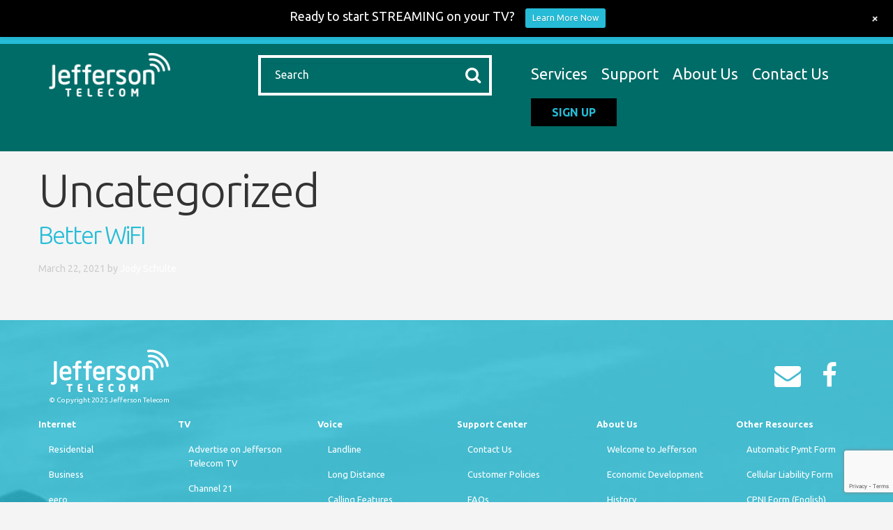

--- FILE ---
content_type: text/html; charset=UTF-8
request_url: https://www.jeffersontelecom.com/category/uncategorized/
body_size: 14440
content:

<!DOCTYPE html>
<html lang="en-US">
<head>
	<meta charset="UTF-8">
	<meta name="viewport" content="width=device-width, initial-scale=1.0">
	<meta http-equiv="X-UA-Compatible" content="IE=edge">

	<title>Uncategorized Archives - Jefferson Telecom</title>

	<link rel="profile" href="http://gmpg.org/xfn/11">
	<link rel="pingback" href="https://www.jeffersontelecom.com/xmlrpc.php">

	<meta name='robots' content='index, follow, max-image-preview:large, max-snippet:-1, max-video-preview:-1' />
	<style>img:is([sizes="auto" i], [sizes^="auto," i]) { contain-intrinsic-size: 3000px 1500px }</style>
	
	<!-- This site is optimized with the Yoast SEO plugin v26.3 - https://yoast.com/wordpress/plugins/seo/ -->
	<link rel="canonical" href="https://www.jeffersontelecom.com/category/uncategorized/" />
	<meta property="og:locale" content="en_US" />
	<meta property="og:type" content="article" />
	<meta property="og:title" content="Uncategorized Archives - Jefferson Telecom" />
	<meta property="og:url" content="https://www.jeffersontelecom.com/category/uncategorized/" />
	<meta property="og:site_name" content="Jefferson Telecom" />
	<meta name="twitter:card" content="summary_large_image" />
	<script type="application/ld+json" class="yoast-schema-graph">{"@context":"https://schema.org","@graph":[{"@type":"CollectionPage","@id":"https://www.jeffersontelecom.com/category/uncategorized/","url":"https://www.jeffersontelecom.com/category/uncategorized/","name":"Uncategorized Archives - Jefferson Telecom","isPartOf":{"@id":"https://www.jeffersontelecom.com/#website"},"breadcrumb":{"@id":"https://www.jeffersontelecom.com/category/uncategorized/#breadcrumb"},"inLanguage":"en-US"},{"@type":"BreadcrumbList","@id":"https://www.jeffersontelecom.com/category/uncategorized/#breadcrumb","itemListElement":[{"@type":"ListItem","position":1,"name":"Home","item":"https://www.jeffersontelecom.com/"},{"@type":"ListItem","position":2,"name":"Uncategorized"}]},{"@type":"WebSite","@id":"https://www.jeffersontelecom.com/#website","url":"https://www.jeffersontelecom.com/","name":"Jefferson Telecom","description":"","potentialAction":[{"@type":"SearchAction","target":{"@type":"EntryPoint","urlTemplate":"https://www.jeffersontelecom.com/?s={search_term_string}"},"query-input":{"@type":"PropertyValueSpecification","valueRequired":true,"valueName":"search_term_string"}}],"inLanguage":"en-US"}]}</script>
	<!-- / Yoast SEO plugin. -->


<link rel='dns-prefetch' href='//maps.googleapis.com' />
<link rel='dns-prefetch' href='//www.google.com' />
<link rel='dns-prefetch' href='//maxcdn.bootstrapcdn.com' />
<link rel='dns-prefetch' href='//fonts.googleapis.com' />
<link rel="alternate" type="application/rss+xml" title="Jefferson Telecom &raquo; Feed" href="https://www.jeffersontelecom.com/feed/" />
<link rel="alternate" type="application/rss+xml" title="Jefferson Telecom &raquo; Comments Feed" href="https://www.jeffersontelecom.com/comments/feed/" />
<link rel="alternate" type="application/rss+xml" title="Jefferson Telecom &raquo; Uncategorized Category Feed" href="https://www.jeffersontelecom.com/category/uncategorized/feed/" />
<script type="text/javascript">
/* <![CDATA[ */
window._wpemojiSettings = {"baseUrl":"https:\/\/s.w.org\/images\/core\/emoji\/16.0.1\/72x72\/","ext":".png","svgUrl":"https:\/\/s.w.org\/images\/core\/emoji\/16.0.1\/svg\/","svgExt":".svg","source":{"concatemoji":"https:\/\/www.jeffersontelecom.com\/wp-includes\/js\/wp-emoji-release.min.js?ver=6.8.3"}};
/*! This file is auto-generated */
!function(s,n){var o,i,e;function c(e){try{var t={supportTests:e,timestamp:(new Date).valueOf()};sessionStorage.setItem(o,JSON.stringify(t))}catch(e){}}function p(e,t,n){e.clearRect(0,0,e.canvas.width,e.canvas.height),e.fillText(t,0,0);var t=new Uint32Array(e.getImageData(0,0,e.canvas.width,e.canvas.height).data),a=(e.clearRect(0,0,e.canvas.width,e.canvas.height),e.fillText(n,0,0),new Uint32Array(e.getImageData(0,0,e.canvas.width,e.canvas.height).data));return t.every(function(e,t){return e===a[t]})}function u(e,t){e.clearRect(0,0,e.canvas.width,e.canvas.height),e.fillText(t,0,0);for(var n=e.getImageData(16,16,1,1),a=0;a<n.data.length;a++)if(0!==n.data[a])return!1;return!0}function f(e,t,n,a){switch(t){case"flag":return n(e,"\ud83c\udff3\ufe0f\u200d\u26a7\ufe0f","\ud83c\udff3\ufe0f\u200b\u26a7\ufe0f")?!1:!n(e,"\ud83c\udde8\ud83c\uddf6","\ud83c\udde8\u200b\ud83c\uddf6")&&!n(e,"\ud83c\udff4\udb40\udc67\udb40\udc62\udb40\udc65\udb40\udc6e\udb40\udc67\udb40\udc7f","\ud83c\udff4\u200b\udb40\udc67\u200b\udb40\udc62\u200b\udb40\udc65\u200b\udb40\udc6e\u200b\udb40\udc67\u200b\udb40\udc7f");case"emoji":return!a(e,"\ud83e\udedf")}return!1}function g(e,t,n,a){var r="undefined"!=typeof WorkerGlobalScope&&self instanceof WorkerGlobalScope?new OffscreenCanvas(300,150):s.createElement("canvas"),o=r.getContext("2d",{willReadFrequently:!0}),i=(o.textBaseline="top",o.font="600 32px Arial",{});return e.forEach(function(e){i[e]=t(o,e,n,a)}),i}function t(e){var t=s.createElement("script");t.src=e,t.defer=!0,s.head.appendChild(t)}"undefined"!=typeof Promise&&(o="wpEmojiSettingsSupports",i=["flag","emoji"],n.supports={everything:!0,everythingExceptFlag:!0},e=new Promise(function(e){s.addEventListener("DOMContentLoaded",e,{once:!0})}),new Promise(function(t){var n=function(){try{var e=JSON.parse(sessionStorage.getItem(o));if("object"==typeof e&&"number"==typeof e.timestamp&&(new Date).valueOf()<e.timestamp+604800&&"object"==typeof e.supportTests)return e.supportTests}catch(e){}return null}();if(!n){if("undefined"!=typeof Worker&&"undefined"!=typeof OffscreenCanvas&&"undefined"!=typeof URL&&URL.createObjectURL&&"undefined"!=typeof Blob)try{var e="postMessage("+g.toString()+"("+[JSON.stringify(i),f.toString(),p.toString(),u.toString()].join(",")+"));",a=new Blob([e],{type:"text/javascript"}),r=new Worker(URL.createObjectURL(a),{name:"wpTestEmojiSupports"});return void(r.onmessage=function(e){c(n=e.data),r.terminate(),t(n)})}catch(e){}c(n=g(i,f,p,u))}t(n)}).then(function(e){for(var t in e)n.supports[t]=e[t],n.supports.everything=n.supports.everything&&n.supports[t],"flag"!==t&&(n.supports.everythingExceptFlag=n.supports.everythingExceptFlag&&n.supports[t]);n.supports.everythingExceptFlag=n.supports.everythingExceptFlag&&!n.supports.flag,n.DOMReady=!1,n.readyCallback=function(){n.DOMReady=!0}}).then(function(){return e}).then(function(){var e;n.supports.everything||(n.readyCallback(),(e=n.source||{}).concatemoji?t(e.concatemoji):e.wpemoji&&e.twemoji&&(t(e.twemoji),t(e.wpemoji)))}))}((window,document),window._wpemojiSettings);
/* ]]> */
</script>
<link rel='stylesheet' id='wp-notification-bars-css' href='https://www.jeffersontelecom.com/wp-content/plugins/wp-notification-bars/public/css/wp-notification-bars-public.css?ver=1.0.12' type='text/css' media='all' />
<style id='wp-emoji-styles-inline-css' type='text/css'>

	img.wp-smiley, img.emoji {
		display: inline !important;
		border: none !important;
		box-shadow: none !important;
		height: 1em !important;
		width: 1em !important;
		margin: 0 0.07em !important;
		vertical-align: -0.1em !important;
		background: none !important;
		padding: 0 !important;
	}
</style>
<link rel='stylesheet' id='wp-block-library-css' href='https://www.jeffersontelecom.com/wp-includes/css/dist/block-library/style.min.css?ver=6.8.3' type='text/css' media='all' />
<style id='classic-theme-styles-inline-css' type='text/css'>
/*! This file is auto-generated */
.wp-block-button__link{color:#fff;background-color:#32373c;border-radius:9999px;box-shadow:none;text-decoration:none;padding:calc(.667em + 2px) calc(1.333em + 2px);font-size:1.125em}.wp-block-file__button{background:#32373c;color:#fff;text-decoration:none}
</style>
<style id='global-styles-inline-css' type='text/css'>
:root{--wp--preset--aspect-ratio--square: 1;--wp--preset--aspect-ratio--4-3: 4/3;--wp--preset--aspect-ratio--3-4: 3/4;--wp--preset--aspect-ratio--3-2: 3/2;--wp--preset--aspect-ratio--2-3: 2/3;--wp--preset--aspect-ratio--16-9: 16/9;--wp--preset--aspect-ratio--9-16: 9/16;--wp--preset--color--black: #000000;--wp--preset--color--cyan-bluish-gray: #abb8c3;--wp--preset--color--white: #ffffff;--wp--preset--color--pale-pink: #f78da7;--wp--preset--color--vivid-red: #cf2e2e;--wp--preset--color--luminous-vivid-orange: #ff6900;--wp--preset--color--luminous-vivid-amber: #fcb900;--wp--preset--color--light-green-cyan: #7bdcb5;--wp--preset--color--vivid-green-cyan: #00d084;--wp--preset--color--pale-cyan-blue: #8ed1fc;--wp--preset--color--vivid-cyan-blue: #0693e3;--wp--preset--color--vivid-purple: #9b51e0;--wp--preset--gradient--vivid-cyan-blue-to-vivid-purple: linear-gradient(135deg,rgba(6,147,227,1) 0%,rgb(155,81,224) 100%);--wp--preset--gradient--light-green-cyan-to-vivid-green-cyan: linear-gradient(135deg,rgb(122,220,180) 0%,rgb(0,208,130) 100%);--wp--preset--gradient--luminous-vivid-amber-to-luminous-vivid-orange: linear-gradient(135deg,rgba(252,185,0,1) 0%,rgba(255,105,0,1) 100%);--wp--preset--gradient--luminous-vivid-orange-to-vivid-red: linear-gradient(135deg,rgba(255,105,0,1) 0%,rgb(207,46,46) 100%);--wp--preset--gradient--very-light-gray-to-cyan-bluish-gray: linear-gradient(135deg,rgb(238,238,238) 0%,rgb(169,184,195) 100%);--wp--preset--gradient--cool-to-warm-spectrum: linear-gradient(135deg,rgb(74,234,220) 0%,rgb(151,120,209) 20%,rgb(207,42,186) 40%,rgb(238,44,130) 60%,rgb(251,105,98) 80%,rgb(254,248,76) 100%);--wp--preset--gradient--blush-light-purple: linear-gradient(135deg,rgb(255,206,236) 0%,rgb(152,150,240) 100%);--wp--preset--gradient--blush-bordeaux: linear-gradient(135deg,rgb(254,205,165) 0%,rgb(254,45,45) 50%,rgb(107,0,62) 100%);--wp--preset--gradient--luminous-dusk: linear-gradient(135deg,rgb(255,203,112) 0%,rgb(199,81,192) 50%,rgb(65,88,208) 100%);--wp--preset--gradient--pale-ocean: linear-gradient(135deg,rgb(255,245,203) 0%,rgb(182,227,212) 50%,rgb(51,167,181) 100%);--wp--preset--gradient--electric-grass: linear-gradient(135deg,rgb(202,248,128) 0%,rgb(113,206,126) 100%);--wp--preset--gradient--midnight: linear-gradient(135deg,rgb(2,3,129) 0%,rgb(40,116,252) 100%);--wp--preset--font-size--small: 13px;--wp--preset--font-size--medium: 20px;--wp--preset--font-size--large: 36px;--wp--preset--font-size--x-large: 42px;--wp--preset--spacing--20: 0.44rem;--wp--preset--spacing--30: 0.67rem;--wp--preset--spacing--40: 1rem;--wp--preset--spacing--50: 1.5rem;--wp--preset--spacing--60: 2.25rem;--wp--preset--spacing--70: 3.38rem;--wp--preset--spacing--80: 5.06rem;--wp--preset--shadow--natural: 6px 6px 9px rgba(0, 0, 0, 0.2);--wp--preset--shadow--deep: 12px 12px 50px rgba(0, 0, 0, 0.4);--wp--preset--shadow--sharp: 6px 6px 0px rgba(0, 0, 0, 0.2);--wp--preset--shadow--outlined: 6px 6px 0px -3px rgba(255, 255, 255, 1), 6px 6px rgba(0, 0, 0, 1);--wp--preset--shadow--crisp: 6px 6px 0px rgba(0, 0, 0, 1);}:where(.is-layout-flex){gap: 0.5em;}:where(.is-layout-grid){gap: 0.5em;}body .is-layout-flex{display: flex;}.is-layout-flex{flex-wrap: wrap;align-items: center;}.is-layout-flex > :is(*, div){margin: 0;}body .is-layout-grid{display: grid;}.is-layout-grid > :is(*, div){margin: 0;}:where(.wp-block-columns.is-layout-flex){gap: 2em;}:where(.wp-block-columns.is-layout-grid){gap: 2em;}:where(.wp-block-post-template.is-layout-flex){gap: 1.25em;}:where(.wp-block-post-template.is-layout-grid){gap: 1.25em;}.has-black-color{color: var(--wp--preset--color--black) !important;}.has-cyan-bluish-gray-color{color: var(--wp--preset--color--cyan-bluish-gray) !important;}.has-white-color{color: var(--wp--preset--color--white) !important;}.has-pale-pink-color{color: var(--wp--preset--color--pale-pink) !important;}.has-vivid-red-color{color: var(--wp--preset--color--vivid-red) !important;}.has-luminous-vivid-orange-color{color: var(--wp--preset--color--luminous-vivid-orange) !important;}.has-luminous-vivid-amber-color{color: var(--wp--preset--color--luminous-vivid-amber) !important;}.has-light-green-cyan-color{color: var(--wp--preset--color--light-green-cyan) !important;}.has-vivid-green-cyan-color{color: var(--wp--preset--color--vivid-green-cyan) !important;}.has-pale-cyan-blue-color{color: var(--wp--preset--color--pale-cyan-blue) !important;}.has-vivid-cyan-blue-color{color: var(--wp--preset--color--vivid-cyan-blue) !important;}.has-vivid-purple-color{color: var(--wp--preset--color--vivid-purple) !important;}.has-black-background-color{background-color: var(--wp--preset--color--black) !important;}.has-cyan-bluish-gray-background-color{background-color: var(--wp--preset--color--cyan-bluish-gray) !important;}.has-white-background-color{background-color: var(--wp--preset--color--white) !important;}.has-pale-pink-background-color{background-color: var(--wp--preset--color--pale-pink) !important;}.has-vivid-red-background-color{background-color: var(--wp--preset--color--vivid-red) !important;}.has-luminous-vivid-orange-background-color{background-color: var(--wp--preset--color--luminous-vivid-orange) !important;}.has-luminous-vivid-amber-background-color{background-color: var(--wp--preset--color--luminous-vivid-amber) !important;}.has-light-green-cyan-background-color{background-color: var(--wp--preset--color--light-green-cyan) !important;}.has-vivid-green-cyan-background-color{background-color: var(--wp--preset--color--vivid-green-cyan) !important;}.has-pale-cyan-blue-background-color{background-color: var(--wp--preset--color--pale-cyan-blue) !important;}.has-vivid-cyan-blue-background-color{background-color: var(--wp--preset--color--vivid-cyan-blue) !important;}.has-vivid-purple-background-color{background-color: var(--wp--preset--color--vivid-purple) !important;}.has-black-border-color{border-color: var(--wp--preset--color--black) !important;}.has-cyan-bluish-gray-border-color{border-color: var(--wp--preset--color--cyan-bluish-gray) !important;}.has-white-border-color{border-color: var(--wp--preset--color--white) !important;}.has-pale-pink-border-color{border-color: var(--wp--preset--color--pale-pink) !important;}.has-vivid-red-border-color{border-color: var(--wp--preset--color--vivid-red) !important;}.has-luminous-vivid-orange-border-color{border-color: var(--wp--preset--color--luminous-vivid-orange) !important;}.has-luminous-vivid-amber-border-color{border-color: var(--wp--preset--color--luminous-vivid-amber) !important;}.has-light-green-cyan-border-color{border-color: var(--wp--preset--color--light-green-cyan) !important;}.has-vivid-green-cyan-border-color{border-color: var(--wp--preset--color--vivid-green-cyan) !important;}.has-pale-cyan-blue-border-color{border-color: var(--wp--preset--color--pale-cyan-blue) !important;}.has-vivid-cyan-blue-border-color{border-color: var(--wp--preset--color--vivid-cyan-blue) !important;}.has-vivid-purple-border-color{border-color: var(--wp--preset--color--vivid-purple) !important;}.has-vivid-cyan-blue-to-vivid-purple-gradient-background{background: var(--wp--preset--gradient--vivid-cyan-blue-to-vivid-purple) !important;}.has-light-green-cyan-to-vivid-green-cyan-gradient-background{background: var(--wp--preset--gradient--light-green-cyan-to-vivid-green-cyan) !important;}.has-luminous-vivid-amber-to-luminous-vivid-orange-gradient-background{background: var(--wp--preset--gradient--luminous-vivid-amber-to-luminous-vivid-orange) !important;}.has-luminous-vivid-orange-to-vivid-red-gradient-background{background: var(--wp--preset--gradient--luminous-vivid-orange-to-vivid-red) !important;}.has-very-light-gray-to-cyan-bluish-gray-gradient-background{background: var(--wp--preset--gradient--very-light-gray-to-cyan-bluish-gray) !important;}.has-cool-to-warm-spectrum-gradient-background{background: var(--wp--preset--gradient--cool-to-warm-spectrum) !important;}.has-blush-light-purple-gradient-background{background: var(--wp--preset--gradient--blush-light-purple) !important;}.has-blush-bordeaux-gradient-background{background: var(--wp--preset--gradient--blush-bordeaux) !important;}.has-luminous-dusk-gradient-background{background: var(--wp--preset--gradient--luminous-dusk) !important;}.has-pale-ocean-gradient-background{background: var(--wp--preset--gradient--pale-ocean) !important;}.has-electric-grass-gradient-background{background: var(--wp--preset--gradient--electric-grass) !important;}.has-midnight-gradient-background{background: var(--wp--preset--gradient--midnight) !important;}.has-small-font-size{font-size: var(--wp--preset--font-size--small) !important;}.has-medium-font-size{font-size: var(--wp--preset--font-size--medium) !important;}.has-large-font-size{font-size: var(--wp--preset--font-size--large) !important;}.has-x-large-font-size{font-size: var(--wp--preset--font-size--x-large) !important;}
:where(.wp-block-post-template.is-layout-flex){gap: 1.25em;}:where(.wp-block-post-template.is-layout-grid){gap: 1.25em;}
:where(.wp-block-columns.is-layout-flex){gap: 2em;}:where(.wp-block-columns.is-layout-grid){gap: 2em;}
:root :where(.wp-block-pullquote){font-size: 1.5em;line-height: 1.6;}
</style>
<link rel='stylesheet' id='ff_locs_styles-css' href='https://www.jeffersontelecom.com/wp-content/plugins/ff-locations/css/style.css?ver=6.8.3' type='text/css' media='all' />
<link rel='stylesheet' id='ff_mega_menu_display_styles-css' href='https://www.jeffersontelecom.com/wp-content/plugins/ff-mega-menu/css/ff-mega-menu-display.css?ver=6.8.3' type='text/css' media='all' />
<link rel='stylesheet' id='font-awesome-css' href='//maxcdn.bootstrapcdn.com/font-awesome/latest/css/font-awesome.min.css?ver=6.8.3' type='text/css' media='all' />
<link rel='stylesheet' id='ff_social_styles-css' href='https://www.jeffersontelecom.com/wp-content/plugins/ff-social/css/ff-social-styles.min.css?ver=6.8.3' type='text/css' media='all' />
<link rel='stylesheet' id='team-members-css' href='https://www.jeffersontelecom.com/wp-content/plugins/ff-team-members/css/style.css?ver=6.8.3' type='text/css' media='all' />
<link rel='stylesheet' id='responsive-lightbox-prettyphoto-css' href='https://www.jeffersontelecom.com/wp-content/plugins/responsive-lightbox/assets/prettyphoto/prettyPhoto.min.css?ver=3.1.6' type='text/css' media='all' />
<link rel='stylesheet' id='googlefonts-css' href='https://fonts.googleapis.com/css?family=Ubuntu:400|Ubuntu+Condensed:400&subset=latin' type='text/css' media='all' />
<link rel='stylesheet' id='hamburger.css-css' href='https://www.jeffersontelecom.com/wp-content/plugins/wp-responsive-menu/assets/css/wpr-hamburger.css?ver=3.1.5' type='text/css' media='all' />
<link rel='stylesheet' id='wprmenu.css-css' href='https://www.jeffersontelecom.com/wp-content/plugins/wp-responsive-menu/assets/css/wprmenu.css?ver=3.1.5' type='text/css' media='all' />
<style id='wprmenu.css-inline-css' type='text/css'>
@media only screen and ( max-width: 991px ) {html body div.wprm-wrapper {overflow: scroll;}html body div.wprm-overlay{ background: rgb(0,0,0) }#wprmenu_bar {background-image: url();background-size: cover ;background-repeat: repeat;}#wprmenu_bar {background-color: #006c67;}html body div#mg-wprm-wrap .wpr_submit .icon.icon-search {color: #ffffff;}#wprmenu_bar .menu_title,#wprmenu_bar .wprmenu_icon_menu {color: #ffffff;}#wprmenu_bar .menu_title {font-size: 20px;font-weight: normal;}#mg-wprm-wrap li.menu-item a {font-size: 15px;text-transform: uppercase;font-weight: normal;}#mg-wprm-wrap li.menu-item-has-children ul.sub-menu a {font-size: 15px;text-transform: uppercase;font-weight: normal;}#mg-wprm-wrap li.current-menu-item > a {background: #d53f3f;}#mg-wprm-wrap li.current-menu-item > a,#mg-wprm-wrap li.current-menu-item span.wprmenu_icon{color: #ffffff !important;}#mg-wprm-wrap {background-color: #8c9693;}.cbp-spmenu-push-toright,.cbp-spmenu-push-toright .mm-slideout {left: 100% ;}.cbp-spmenu-push-toleft {left: -100% ;}#mg-wprm-wrap.cbp-spmenu-right,#mg-wprm-wrap.cbp-spmenu-left,#mg-wprm-wrap.cbp-spmenu-right.custom,#mg-wprm-wrap.cbp-spmenu-left.custom,.cbp-spmenu-vertical {width: 100%;max-width: 400px;}#mg-wprm-wrap ul#wprmenu_menu_ul li.menu-item a,div#mg-wprm-wrap ul li span.wprmenu_icon {color: #ffffff !important;}#mg-wprm-wrap ul#wprmenu_menu_ul li.menu-item a:hover {background: #d53f3f;color: #e0e0e0 !important;}div#mg-wprm-wrap ul>li:hover>span.wprmenu_icon {color: #e0e0e0 !important;}.wprmenu_bar .hamburger-inner,.wprmenu_bar .hamburger-inner::before,.wprmenu_bar .hamburger-inner::after {background: #ffffff;}.wprmenu_bar .hamburger:hover .hamburger-inner,.wprmenu_bar .hamburger:hover .hamburger-inner::before,.wprmenu_bar .hamburger:hover .hamburger-inner::after {background: #ffffff;}div.wprmenu_bar div.hamburger{padding-right: 6px !important;}#wprmenu_menu.left {width:100%;left: -100%;right: auto;}#wprmenu_menu.right {width:100%;right: -100%;left: auto;}html body div#wprmenu_bar {height : 42px;}#mg-wprm-wrap.cbp-spmenu-left,#mg-wprm-wrap.cbp-spmenu-right,#mg-widgetmenu-wrap.cbp-spmenu-widget-left,#mg-widgetmenu-wrap.cbp-spmenu-widget-right {top: 42px !important;}.wprmenu_bar .hamburger {float: left;}.wprmenu_bar #custom_menu_icon.hamburger {top: px;left: px;float: left !important;background-color: #cccccc;}.wpr_custom_menu #custom_menu_icon {display: block;}html { padding-top: 42px !important; }#wprmenu_bar,#mg-wprm-wrap { display: block; }div#wpadminbar { position: fixed; }}
</style>
<link rel='stylesheet' id='wpr_icons-css' href='https://www.jeffersontelecom.com/wp-content/plugins/wp-responsive-menu/inc/assets/icons/wpr-icons.css?ver=3.1.5' type='text/css' media='all' />
<link rel='stylesheet' id='jeffersontel-bootstrap-wp-css' href='https://www.jeffersontelecom.com/wp-content/themes/jeffersontel/lib/public/css/bootstrap-wp.css?ver=6.8.3' type='text/css' media='all' />
<link rel='stylesheet' id='jeffersontel-bootstrap-css' href='https://www.jeffersontelecom.com/wp-content/themes/jeffersontel/lib/resources/bootstrap/css/bootstrap.min.css?ver=6.8.3' type='text/css' media='all' />
<link rel='stylesheet' id='google-ubuntu-css' href='https://fonts.googleapis.com/css?family=Ubuntu+Condensed%7CUbuntu%3A300%2C400%2C700&#038;ver=6.8.3' type='text/css' media='all' />
<link rel='stylesheet' id='jeffersontel-style-css' href='https://www.jeffersontelecom.com/wp-content/themes/jeffersontel/style.css?ver=20241007' type='text/css' media='all' />
<script type="text/javascript" src="https://www.jeffersontelecom.com/wp-includes/js/jquery/jquery.min.js?ver=3.7.1" id="jquery-core-js"></script>
<script type="text/javascript" src="https://www.jeffersontelecom.com/wp-includes/js/jquery/jquery-migrate.min.js?ver=3.4.1" id="jquery-migrate-js"></script>
<script type="text/javascript" src="https://maps.googleapis.com/maps/api/js?key=AIzaSyDebOI0sDxrllKm3g_yddeBlQ7WL_IlX0s&amp;ver=6.8.3" id="google-maps-api-js"></script>
<script type="text/javascript" src="https://www.jeffersontelecom.com/wp-content/plugins/ff-locations/js/ff-locs-fe-scripts.js" id="ff_locs_scripts-js"></script>
<script type="text/javascript" src="https://www.jeffersontelecom.com/wp-content/plugins/ff-team-members/js/jquery.tms.js?ver=6.8.3" id="jquery-tms-js"></script>
<script type="text/javascript" src="https://www.jeffersontelecom.com/wp-content/plugins/responsive-lightbox/assets/prettyphoto/jquery.prettyPhoto.min.js?ver=3.1.6" id="responsive-lightbox-prettyphoto-js"></script>
<script type="text/javascript" src="https://www.jeffersontelecom.com/wp-includes/js/underscore.min.js?ver=1.13.7" id="underscore-js"></script>
<script type="text/javascript" src="https://www.jeffersontelecom.com/wp-content/plugins/responsive-lightbox/assets/infinitescroll/infinite-scroll.pkgd.min.js?ver=4.0.1" id="responsive-lightbox-infinite-scroll-js"></script>
<script type="text/javascript" id="responsive-lightbox-js-before">
/* <![CDATA[ */
var rlArgs = {"script":"prettyphoto","selector":"lightbox","customEvents":"","activeGalleries":true,"animationSpeed":"normal","slideshow":false,"slideshowDelay":5000,"slideshowAutoplay":false,"opacity":"0.75","showTitle":true,"allowResize":true,"allowExpand":true,"width":1080,"height":720,"separator":"\/","theme":"pp_default","horizontalPadding":20,"hideFlash":false,"wmode":"opaque","videoAutoplay":false,"modal":false,"deeplinking":false,"overlayGallery":true,"keyboardShortcuts":true,"social":false,"woocommerce_gallery":false,"ajaxurl":"https:\/\/www.jeffersontelecom.com\/wp-admin\/admin-ajax.php","nonce":"9221825a53","preview":false,"postId":3595,"scriptExtension":false};
/* ]]> */
</script>
<script type="text/javascript" src="https://www.jeffersontelecom.com/wp-content/plugins/responsive-lightbox/js/front.js?ver=2.5.3" id="responsive-lightbox-js"></script>
<script type="text/javascript" src="https://www.jeffersontelecom.com/wp-content/plugins/wp-notification-bars/public/js/wp-notification-bars-public.js?ver=1.0.12" id="wp-notification-bars-js"></script>
<script type="text/javascript" src="https://www.jeffersontelecom.com/wp-content/plugins/wp-responsive-menu/assets/js/modernizr.custom.js?ver=3.1.5" id="modernizr-js"></script>
<script type="text/javascript" src="https://www.jeffersontelecom.com/wp-content/plugins/wp-responsive-menu/assets/js/jquery.touchSwipe.min.js?ver=3.1.5" id="touchSwipe-js"></script>
<script type="text/javascript" id="wprmenu.js-js-extra">
/* <![CDATA[ */
var wprmenu = {"zooming":"","from_width":"991","push_width":"400","menu_width":"100","parent_click":"yes","swipe":"","enable_overlay":"1"};
/* ]]> */
</script>
<script type="text/javascript" src="https://www.jeffersontelecom.com/wp-content/plugins/wp-responsive-menu/assets/js/wprmenu.js?ver=3.1.5" id="wprmenu.js-js"></script>
<script type="text/javascript" src="https://www.jeffersontelecom.com/wp-content/themes/jeffersontel/lib/resources/bootstrap/js/bootstrap.min.js?ver=6.8.3" id="jeffersontel-bootstrapjs-js"></script>
<script type="text/javascript" src="https://www.jeffersontelecom.com/wp-content/themes/jeffersontel/lib/public/js/home-scripts.js?ver=6.8.3" id="jeffersontel-home-js"></script>
<script type="text/javascript" src="https://www.jeffersontelecom.com/wp-content/themes/jeffersontel/lib/public/js/map-scripts.js?ver=6.8.3" id="jeffersontel-map-js"></script>
<script type="text/javascript" src="https://www.jeffersontelecom.com/wp-content/themes/jeffersontel/lib/public/js/package-scripts.js?ver=6.8.3" id="jeffersontel-package-js"></script>
<script type="text/javascript" src="https://www.jeffersontelecom.com/wp-content/themes/jeffersontel/lib/public/js/bootstrap-wp.js?ver=6.8.3" id="jeffersontel-bootstrapwp-js"></script>
<link rel="https://api.w.org/" href="https://www.jeffersontelecom.com/wp-json/" /><link rel="alternate" title="JSON" type="application/json" href="https://www.jeffersontelecom.com/wp-json/wp/v2/categories/1" /><link rel="EditURI" type="application/rsd+xml" title="RSD" href="https://www.jeffersontelecom.com/xmlrpc.php?rsd" />
<meta name="generator" content="WordPress 6.8.3" />

	<style type="text/css">

	    #wpadminbar #wp-admin-bar-site-name {
	        background-image: url(https://www.jeffersontelecom.com/wp-content/uploads/2016/12/jefferson-logo-wht_ps_175x65.png) !important;
	    }

	</style>

	<script>
 (function(i,s,o,g,r,a,m){i['GoogleAnalyticsObject']=r;i[r]=i[r]||function(){
 (i[r].q=i[r].q||[]).push(arguments)},i[r].l=1*new Date();a=s.createElement(o),
 m=s.getElementsByTagName(o)[0];a.async=1;a.src=g;m.parentNode.insertBefore(a,m)
 })(window,document,'script','https://www.google-analytics.com/analytics.js','ga');

 ga('create', 'UA-4028038-2', 'auto');
 ga('send', 'pageview');
</script>

<!-- Facebook Pixel Code -->
<script>
!function(f,b,e,v,n,t,s)
{if(f.fbq)return;n=f.fbq=function(){n.callMethod?
n.callMethod.apply(n,arguments):n.queue.push(arguments)};
if(!f._fbq)f._fbq=n;n.push=n;n.loaded=!0;n.version='2.0';
n.queue=[];t=b.createElement(e);t.async=!0;
t.src=v;s=b.getElementsByTagName(e)[0];
s.parentNode.insertBefore(t,s)}(window,document,'script',
'https://connect.facebook.net/en_US/fbevents.js');
fbq('init', '1157982940973809'); 
fbq('track', 'PageView');
</script>
<noscript>
<img height="1" width="1"
src="https://www.facebook.com/tr?id=1157982940973809&ev=PageView
&noscript=1"/>
</noscript>
<!-- End Facebook Pixel Code --><link rel="icon" href="https://www.jeffersontelecom.com/wp-content/uploads/2016/12/cropped-favicon_512-32x32.jpg" sizes="32x32" />
<link rel="icon" href="https://www.jeffersontelecom.com/wp-content/uploads/2016/12/cropped-favicon_512-192x192.jpg" sizes="192x192" />
<link rel="apple-touch-icon" href="https://www.jeffersontelecom.com/wp-content/uploads/2016/12/cropped-favicon_512-180x180.jpg" />
<meta name="msapplication-TileImage" content="https://www.jeffersontelecom.com/wp-content/uploads/2016/12/cropped-favicon_512-270x270.jpg" />
		<style type="text/css" id="wp-custom-css">
			#wprmenu_bar div.hamburger {
	margin-top: -9px;
}
#wprmenu_bar .hamburger-box {
	width: 20px;
  height: 13px;
}
.hamburger-inner, .hamburger-inner::before, .hamburger-inner::after {
	width: 20px;
}
.hamburger--slider .hamburger-inner::before {
	top: 7px;
}
.hamburger--slider .hamburger-inner::after {
	top: 14px;
}
.hamburger--slider.is-active .hamburger-inner::after {
	transform: translate3d(0, -14px, 0) rotate(-90deg);
}

#wprmenu_bar .menu_title a {
	color: #fff;
	text-decoration: none;
}
#wprmenu_bar .menu_title a {
	top: 0;
	left: 10px;
}

#fusionfarm_mega_menu ul#main-menu > li {
    height: 55px;
}
#fusionfarm_mega_menu ul#main-menu > li.menu-item-type-mega > ul.ff-mega-menu li.menu-item-type-mega-container .ff-mega-menu-row .ff-mega-menu-col ul.ff-mega-menu-col-menu li {
    width: fit-content;
}
.newsletter-row .newsletter-va-wrap .button {
    color: #fff;
}

@media screen and (max-width: 991px) {
	.mtsnb { top: 42px;}
}		</style>
		</head>

<body class="archive category category-uncategorized category-1 wp-theme-jeffersontel">
	
	
<header id="masthead" class="site-header" role="banner">
  <div class="container">
    <div class="navbar-header col-sm-12 col-md-3 logocol">
      <div class="logo">
                	<a href="https://www.jeffersontelecom.com/" title="Jefferson Telecom" rel="home">
        		<img src="https://www.jeffersontelecom.com/wp-content/uploads/2016/11/jefferson-logo-wht_ps_384x140.png" width="175" height="65" alt="">
        	</a>
              </div>
    </div>
    <div class="col-sm-12 col-md-4">
      <div class="search-box nopad col-md-12">
        <div class="input-group">
          <form id="home-search" role="search" method="get" action="https://www.jeffersontelecom.com/">
          	<input type="text" name="s" class="form-control" placeholder="Search">
          	<span class="input-group-btn">
          		<button class="searchbtn btn btn-default" type="submit"><i class="fa fa-search" aria-hidden="true"></i></button>
          	</span>
          </form>
        </div><!-- /input-group -->
      </div><!-- / .search-box -->
    </div>
    <div class="col-sm-12 col-md-5 navcol nopad">
      <div class="main-nav">
        
<!-- <nav class="navbar" role="navigation">
	</nav> -->
<div id="fusionfarm_mega_menu" class="navbar navbar-default"><div class="navbar-header"><!-- .navbar-toggle is used as the toggle for collapsed navbar content --><button type="button" class="navbar-toggle" data-toggle="collapse" data-target=".navbar-collapse"><span class="sr-only">Toggle navigation </span><span class="icon-bar"></span><span class="icon-bar"></span><span class="icon-bar"></span></button><!-- Your site title as branding in the menu --></div><div class="collapse navbar-collapse"><ul id="main-menu" class="nav navbar-nav navbar-right"><li id="menu-item-1" class="menu-item menu-item-type-mega menu-item-has-children ff-mega-menu "><a title="Services" data-toggle="dropdown" class="dropdown-toggle" aria-haspopup="true" aria-expanded="false">Services <span class="caret"></span></a><ul role="menu" class="dropdown-menu ff-mega-menu "><li id="" class="menu-item  menu-item-type-mega-container"><div class="row ff-mega-menu-row"><div class="col-sm-12 col-md-3 ff-mega-menu-col ff-mega-menu-col_internetheader-menu"><p class="ff-mega-menu-col-heading">Internet</p><ul id="menu-internetheader-menu" class="ff-mega-menu-col-menu"><li id="menu-item-662" class="menu-item menu-item-type-post_type menu-item-object-page menu-item-662"><a title="Residential" href="https://www.jeffersontelecom.com/residential/">Residential</a></li>
<li id="menu-item-2407" class="menu-item menu-item-type-post_type menu-item-object-page menu-item-2407"><a title="eero - Wi-Fi" href="https://www.jeffersontelecom.com/eero/">eero &#8211; Wi-Fi</a></li>
<li id="menu-item-664" class="menu-item menu-item-type-post_type menu-item-object-page menu-item-664"><a title="Speed Test" href="https://www.jeffersontelecom.com/speed-test/">Speed Test</a></li>
<li id="menu-item-3973" class="menu-item menu-item-type-custom menu-item-object-custom menu-item-3973"><a title="Streaming" target="_blank" href="https://gostreamnow.com/jefferson/">Streaming</a></li>
<li id="menu-item-663" class="menu-item menu-item-type-post_type menu-item-object-page menu-item-663"><a title="Business" href="https://www.jeffersontelecom.com/business/">Business</a></li>
</ul></div><div class="col-sm-12 col-md-3 ff-mega-menu-col ff-mega-menu-col_cable-tvheader-menu"><p class="ff-mega-menu-col-heading">TV</p><ul id="menu-cable-tvheader-menu" class="ff-mega-menu-col-menu"><li id="menu-item-4422" class="menu-item menu-item-type-custom menu-item-object-custom menu-item-4422"><a title="Channel 21" href="https://docs.google.com/presentation/d/e/2PACX-1vR1Z_v4nj9nP1U-wOxKruFPTPxd3d4MJSAhiyuB-kHnGRd6PNnjTWML5YtLh1TQNjQBiDeUMAeDeGD7/embed?start=true&#038;loop=false&#038;delayms=10000">Channel 21</a></li>
<li id="menu-item-2982" class="menu-item menu-item-type-post_type menu-item-object-page menu-item-2982"><a title="Channels &amp; FAQ" href="https://www.jeffersontelecom.com/tv/">Channels &#038; FAQ</a></li>
<li id="menu-item-667" class="menu-item menu-item-type-post_type menu-item-object-page menu-item-667"><a title="Cloud DVR" href="https://www.jeffersontelecom.com/dvr/">Cloud DVR</a></li>
<li id="menu-item-2983" class="menu-item menu-item-type-post_type menu-item-object-page menu-item-2983"><a title="Features &amp; Videos" href="https://www.jeffersontelecom.com/tvfeatures/">Features &#038; Videos</a></li>
<li id="menu-item-3843" class="menu-item menu-item-type-custom menu-item-object-custom menu-item-3843"><a title="IPTV Customer Notice" target="_blank" href="https://www.jeffersontelecom.com/wp-content/uploads/2025/02/IPTV-Customer-Formal-Notice-030125.pdf">IPTV Customer Notice</a></li>
<li id="menu-item-3070" class="menu-item menu-item-type-post_type menu-item-object-page menu-item-3070"><a title="Local Ch. Advertising" href="https://www.jeffersontelecom.com/ads/">Local Ch. Advertising</a></li>
<li id="menu-item-3391" class="menu-item menu-item-type-custom menu-item-object-custom menu-item-3391"><a title="MDU Lineup" target="_blank" href="https://www.jeffersontelecom.com/wp-content/uploads/2024/02/MDU-Channel-Lineup-2024.pdf">MDU Lineup</a></li>
<li id="menu-item-1829" class="menu-item menu-item-type-custom menu-item-object-custom menu-item-1829"><a title="Remote Instructions" target="_blank" href="https://www.jeffersontelecom.com/wp-content/uploads/2019/07/Remote-Guide-Internal-Aug-2019.pdf">Remote Instructions</a></li>
<li id="menu-item-3974" class="menu-item menu-item-type-custom menu-item-object-custom menu-item-3974"><a title="Streaming" target="_blank" href="https://gostreamnow.com/jefferson/">Streaming</a></li>
<li id="menu-item-3205" class="menu-item menu-item-type-post_type menu-item-object-page menu-item-3205"><a title="Sun Outages" href="https://www.jeffersontelecom.com/sun/">Sun Outages</a></li>
<li id="menu-item-3857" class="menu-item menu-item-type-custom menu-item-object-custom menu-item-3857"><a title="TVOnMySide" target="_blank" href="https://tvonmyside.com/jefferson-telecom/">TVOnMySide</a></li>
<li id="menu-item-2098" class="menu-item menu-item-type-post_type menu-item-object-page menu-item-2098"><a title="WatchTVEverywhere" href="https://www.jeffersontelecom.com/watchtveverywhere/">WatchTVEverywhere</a></li>
<li id="menu-item-1753" class="menu-item menu-item-type-post_type menu-item-object-page menu-item-1753"><a title="What’s on TV" href="https://www.jeffersontelecom.com/whats-on-tv/">What’s on TV</a></li>
</ul></div><div class="col-sm-12 col-md-3 ff-mega-menu-col ff-mega-menu-col_telephoneheader-menu"><p class="ff-mega-menu-col-heading">Voice</p><ul id="menu-telephoneheader-menu" class="ff-mega-menu-col-menu"><li id="menu-item-669" class="menu-item menu-item-type-post_type menu-item-object-page menu-item-669"><a title="Landline" href="https://www.jeffersontelecom.com/phone-service/">Landline</a></li>
<li id="menu-item-670" class="menu-item menu-item-type-post_type menu-item-object-page menu-item-670"><a title="Long Distance" href="https://www.jeffersontelecom.com/long-distance/">Long Distance</a></li>
<li id="menu-item-671" class="menu-item menu-item-type-post_type menu-item-object-page menu-item-671"><a title="Calling Features" href="https://www.jeffersontelecom.com/calling-features/">Calling Features</a></li>
<li id="menu-item-2575" class="menu-item menu-item-type-custom menu-item-object-custom menu-item-2575"><a title="UScellular Agent" target="_blank" href="https://stores.uscellular.com/jefferson-telephone">UScellular Agent</a></li>
</ul></div><div class="col-sm-12 col-md-3 ff-mega-menu-col ff-mega-menu-col_none"><p class="ff-mega-menu-col-heading"><a class="ff-mega-menu-col-heading-link" href="https://www.jeffersontelecom.com/service/">Sign Up</a></p></div></div></li></ul></li><li id="menu-item-2" class="menu-item menu-item-type-dropdown menu-item-has-children dropdown "><a title="Support" data-toggle="dropdown" class="dropdown-toggle" aria-haspopup="true" aria-expanded="false">Support <span class="caret"></span></a><ul id="menu-supportheader-menu" class="dropdown-menu  ff-mega-menu-drop_supportheader-menu"><li id="menu-item-917" class="menu-item menu-item-type-post_type menu-item-object-page menu-item-917"><a title="Contact Us" href="https://www.jeffersontelecom.com/contact/">Contact Us</a></li>
<li id="menu-item-680" class="menu-item menu-item-type-post_type menu-item-object-page menu-item-680"><a title="FAQs" href="https://www.jeffersontelecom.com/faqs/">FAQs</a></li>
<li id="menu-item-3648" class="menu-item menu-item-type-post_type menu-item-object-page menu-item-3648"><a title="Meet Our Team" href="https://www.jeffersontelecom.com/staff/">Meet Our Team</a></li>
<li id="menu-item-3083" class="menu-item menu-item-type-post_type menu-item-object-page menu-item-3083"><a title="Sign Up For Service" href="https://www.jeffersontelecom.com/service/">Sign Up For Service</a></li>
</ul></li><li id="menu-item-3" class="menu-item menu-item-type-dropdown menu-item-has-children dropdown "><a title="About Us" data-toggle="dropdown" class="dropdown-toggle" aria-haspopup="true" aria-expanded="false">About Us <span class="caret"></span></a><ul id="menu-about-usheader-menu" class="dropdown-menu  ff-mega-menu-drop_about-usheader-menu"><li id="menu-item-3560" class="menu-item menu-item-type-post_type menu-item-object-page menu-item-3560"><a title="Careers" href="https://www.jeffersontelecom.com/career/">Careers</a></li>
<li id="menu-item-912" class="menu-item menu-item-type-post_type menu-item-object-page menu-item-912"><a title="Welcome to Jefferson" href="https://www.jeffersontelecom.com/welcome/">Welcome to Jefferson</a></li>
<li id="menu-item-702" class="menu-item menu-item-type-post_type menu-item-object-page menu-item-702"><a title="Economic Development" href="https://www.jeffersontelecom.com/economic-development/">Economic Development</a></li>
<li id="menu-item-701" class="menu-item menu-item-type-post_type menu-item-object-page menu-item-701"><a title="History" href="https://www.jeffersontelecom.com/history/">History</a></li>
<li id="menu-item-700" class="menu-item menu-item-type-post_type menu-item-object-page menu-item-700"><a title="Local Stories" href="https://www.jeffersontelecom.com/jefferson-telecom-stories/">Local Stories</a></li>
<li id="menu-item-1695" class="menu-item menu-item-type-post_type menu-item-object-page menu-item-1695"><a title="Newsletters" href="https://www.jeffersontelecom.com/newsletters/">Newsletters</a></li>
<li id="menu-item-703" class="menu-item menu-item-type-post_type menu-item-object-page menu-item-703"><a title="We Get Involved" href="https://www.jeffersontelecom.com/donation/">We Get Involved</a></li>
</ul></li><li id="menu-item-4" class="menu-item menu-item-type-link "><a title="Contact Us" href="https://www.jeffersontelecom.com/contact/" target="_self" class="menu-item menu-item-type-link">Contact Us</a></li><li id="menu-item-5" class="menu-item menu-item-type-link button"><a title="Sign Up" href="https://www.jeffersontelecom.com/service/" target="_blank" class="menu-item menu-item-type-link">Sign Up</a></li></ul></div></div><!-- .navbar -->      </div><!-- / .main-nav -->
    </div><!-- / .col -->
  </div><!-- /.container -->
</header>
	

	<div class="main-content">
			<div class="container">
			<div class="row">
				<div id="content" class="main-content-inner">
		
		<div class="content-padder">

		
			<header>
				<h1 class="page-title">
					Uncategorized				</h1>
							</header><!-- .page-header -->

						
				


<article id="post-3595" class="post-3595 post type-post status-publish format-link hentry category-uncategorized post_format-post-format-link">
	<header>
		<h4><a href="https://www.jeffersontelecom.com/eero/" rel="bookmark">Better WiFI</a></h4>

				<div class="entry-meta">
			<span class="posted-on"><time class="entry-date published" datetime="2021-03-22T09:51:19-05:00">March 22, 2021</time></span><span class="byline"> by <span class="author vcard"><a class="url fn n" href="https://www.jeffersontelecom.com/author/jody-schulte/" title="View all posts by Jody Schulte">Jody Schulte</a></span></span>		</div><!-- .entry-meta -->
			</header><!-- .entry-header -->

		<div class="entry-summary">
			</div><!-- .entry-summary -->
	
	<footer class="entry-meta">
					
					
		
			</footer><!-- .entry-meta -->
</article><!-- #post-## -->

			
			            		
	</div><!-- .content-padder -->


	</div><!-- close .main-content-inner -->

	<div class="sidebar col-sm-12 col-md-4">

				<div class="sidebar-padder">

						<aside id="location_text_widget-2" class="widget widget_location_text_widget">	<div class="row">
		<section class="col-xs-12">
			<div id="ff-location-523" class="ff-location-widget-wrapper location-sidebar">
																											</div>
		</section>
	</div>
</aside>
		</div><!-- close .sidebar-padder -->

	

				</div><!-- close .*-inner (main-content or sidebar, depending if sidebar is used) -->
			</div><!-- close .row -->
		</div><!-- close .container -->
	</div><!-- close .main-content -->

	<footer id="colophon" class="site-footer" role="contentinfo">

		<div class="container">

            <div class="row">

                <div class="col-xs-12 col-sm-6 col-lg-9 text-center text-md-left">

                    <div class="footer-logo">
                        <a href="javascript:void(0);"><img src="/wp-content/themes/jeffersontel/lib/images/jefferson-logo-wht_ai_175x65.png" /></a>
                    </div>

                    <div class="copyright">&#169; Copyright 2025 Jefferson Telecom</div>

                </div>

                <div class="col-xs-12 col-sm-6 col-lg-3 text-center text-md-right">

                    <div class="footer-social">

                        <ul class="ff-social-row">
					<li class="ff-social-col">

						
							
							<a href="/contact/" title="Email" aria-label="Email" target="_blank" >

								
										<i class="fa fa-envelope fa-2x"></i>

										
								
							</a>

						
					</li>

					
					<li class="ff-social-col">

						
							
							<a href="https://www.facebook.com/jeffersontelecom/?v=wall" title="Facebook" aria-label="Facebook" target="_blank" >

								
										<i class="fa fa-facebook fa-2x"></i>

										
								
							</a>

						
					</li>

					</ul>
                    </div>

                </div>

            </div>

            <div class="row">

                <div class="col-xs-12 footer-nav">

                    <div class="row">

                        <div id="footer-nav-col-wrap" class="col-xs-12">

                            <div class="row">

                                <div class="footer-nav-col col-xs-12 col-sm-4 col-md-2">
                                    <aside id="nav_menu-2" class="widget widget_nav_menu"><div class="menu-footer-column-1-menu-container"><ul id="menu-footer-column-1-menu" class="menu"><li id="menu-item-583" class="no-link menu-item menu-item-type-custom menu-item-object-custom menu-item-has-children menu-item-583"><a>Internet</a>
<ul class="sub-menu">
	<li id="menu-item-335" class="menu-item menu-item-type-post_type menu-item-object-page menu-item-335"><a href="https://www.jeffersontelecom.com/residential/">Residential</a></li>
	<li id="menu-item-336" class="menu-item menu-item-type-post_type menu-item-object-page menu-item-336"><a href="https://www.jeffersontelecom.com/business/">Business</a></li>
	<li id="menu-item-2408" class="menu-item menu-item-type-post_type menu-item-object-page menu-item-2408"><a href="https://www.jeffersontelecom.com/eero/">eero</a></li>
	<li id="menu-item-337" class="menu-item menu-item-type-post_type menu-item-object-page menu-item-337"><a href="https://www.jeffersontelecom.com/speed-test/">Speed Test</a></li>
	<li id="menu-item-3975" class="menu-item menu-item-type-custom menu-item-object-custom menu-item-3975"><a target="_blank" href="https://gostreamnow.com/jefferson/">Streaming</a></li>
	<li id="menu-item-1785" class="menu-item menu-item-type-custom menu-item-object-custom menu-item-1785"><a target="_blank" href="https://www.jeffersontelecom.com/wp-content/uploads/2020/10/Acceptable-Use-Policy.pdf">Acceptable Use Policy</a></li>
	<li id="menu-item-1786" class="menu-item menu-item-type-custom menu-item-object-custom menu-item-1786"><a target="_blank" href="https://www.jeffersontelecom.com/wp-content/uploads/2024/10/Network-Management-100124.pdf">Network Management</a></li>
</ul>
</li>
</ul></div></aside>                                </div>

                                <div class="footer-nav-col col-xs-12 col-sm-4 col-md-2">
                                    <aside id="nav_menu-3" class="widget widget_nav_menu"><div class="menu-footer-column-menu-2-container"><ul id="menu-footer-column-menu-2" class="menu"><li id="menu-item-582" class="no-link menu-item menu-item-type-custom menu-item-object-custom menu-item-has-children menu-item-582"><a>TV</a>
<ul class="sub-menu">
	<li id="menu-item-3071" class="menu-item menu-item-type-post_type menu-item-object-page menu-item-3071"><a href="https://www.jeffersontelecom.com/ads/">Advertise on Jefferson Telecom TV</a></li>
	<li id="menu-item-4423" class="menu-item menu-item-type-custom menu-item-object-custom menu-item-4423"><a href="https://docs.google.com/presentation/d/e/2PACX-1vR1Z_v4nj9nP1U-wOxKruFPTPxd3d4MJSAhiyuB-kHnGRd6PNnjTWML5YtLh1TQNjQBiDeUMAeDeGD7/embed?start=true&#038;loop=false&#038;delayms=10000&#038;slide=id.g338f204c72d_0_0">Channel 21</a></li>
	<li id="menu-item-2985" class="menu-item menu-item-type-post_type menu-item-object-page menu-item-2985"><a href="https://www.jeffersontelecom.com/tv/">Channels &#038; FAQ</a></li>
	<li id="menu-item-341" class="menu-item menu-item-type-post_type menu-item-object-page menu-item-341"><a href="https://www.jeffersontelecom.com/dvr/">Cloud DVR</a></li>
	<li id="menu-item-2984" class="menu-item menu-item-type-post_type menu-item-object-page menu-item-2984"><a href="https://www.jeffersontelecom.com/tvfeatures/">Features &#038; Videos</a></li>
	<li id="menu-item-3606" class="menu-item menu-item-type-custom menu-item-object-custom menu-item-3606"><a target="_blank" href="https://www.jeffersontelecom.com/wp-content/uploads/2025/02/IPTV-Customer-Formal-Notice-030125.pdf">IPTV Customer Notice</a></li>
	<li id="menu-item-3782" class="menu-item menu-item-type-custom menu-item-object-custom menu-item-3782"><a target="_blank" href="https://www.jeffersontelecom.com/wp-content/uploads/2024/02/MDU-Channel-Lineup-2024.pdf">MDU Lineup</a></li>
	<li id="menu-item-1828" class="menu-item menu-item-type-custom menu-item-object-custom menu-item-1828"><a target="_blank" href="https://www.jeffersontelecom.com/wp-content/uploads/2019/07/Remote-Guide-Internal-Aug-2019.pdf">Remote Instructions</a></li>
	<li id="menu-item-3976" class="menu-item menu-item-type-custom menu-item-object-custom menu-item-3976"><a target="_blank" href="https://gostreamnow.com/jefferson/">Streaming</a></li>
	<li id="menu-item-3858" class="menu-item menu-item-type-custom menu-item-object-custom menu-item-3858"><a target="_blank" href="https://tvonmyside.com/jefferson-telecom/">TVOnMyside</a></li>
	<li id="menu-item-2099" class="menu-item menu-item-type-post_type menu-item-object-page menu-item-2099"><a href="https://www.jeffersontelecom.com/watchtveverywhere/">WatchTVEverywhere</a></li>
	<li id="menu-item-1780" class="menu-item menu-item-type-post_type menu-item-object-page menu-item-1780"><a href="https://www.jeffersontelecom.com/whats-on-tv/">What’s on TV</a></li>
</ul>
</li>
</ul></div></aside>                                </div>

                                <div class="footer-nav-col col-xs-12 col-sm-4 col-md-2">
                                    <aside id="nav_menu-4" class="widget widget_nav_menu"><div class="menu-footer-column-menu-3-container"><ul id="menu-footer-column-menu-3" class="menu"><li id="menu-item-581" class="no-link menu-item menu-item-type-custom menu-item-object-custom menu-item-has-children menu-item-581"><a>Voice</a>
<ul class="sub-menu">
	<li id="menu-item-344" class="menu-item menu-item-type-post_type menu-item-object-page menu-item-344"><a href="https://www.jeffersontelecom.com/phone-service/">Landline</a></li>
	<li id="menu-item-345" class="menu-item menu-item-type-post_type menu-item-object-page menu-item-345"><a href="https://www.jeffersontelecom.com/long-distance/">Long Distance</a></li>
	<li id="menu-item-346" class="menu-item menu-item-type-post_type menu-item-object-page menu-item-346"><a href="https://www.jeffersontelecom.com/calling-features/">Calling Features</a></li>
	<li id="menu-item-1901" class="menu-item menu-item-type-custom menu-item-object-custom menu-item-1901"><a target="_blank" href="https://stores.uscellular.com/jefferson-telephone">UScellular Agent</a></li>
	<li id="menu-item-1416" class="menu-item menu-item-type-post_type menu-item-object-page menu-item-1416"><a href="https://www.jeffersontelecom.com/bundles/">Bundles</a></li>
</ul>
</li>
</ul></div></aside>                                </div>

                                <div class="footer-nav-col col-xs-12 col-sm-4 col-md-2">
                                    <aside id="nav_menu-5" class="widget widget_nav_menu"><div class="menu-footer-column-menu-4-container"><ul id="menu-footer-column-menu-4" class="menu"><li id="menu-item-1835" class="no-link menu-item menu-item-type-custom menu-item-object-custom menu-item-has-children menu-item-1835"><a>Support Center</a>
<ul class="sub-menu">
	<li id="menu-item-1836" class="menu-item menu-item-type-post_type menu-item-object-page menu-item-1836"><a href="https://www.jeffersontelecom.com/contact/">Contact Us</a></li>
	<li id="menu-item-1991" class="menu-item menu-item-type-custom menu-item-object-custom menu-item-1991"><a target="_blank" href="https://www.jeffersontelecom.com/wp-content/uploads/2017/07/Jefferson-Telecom-Customer-Policies.pdf">Customer Policies</a></li>
	<li id="menu-item-1837" class="menu-item menu-item-type-post_type menu-item-object-page menu-item-1837"><a href="https://www.jeffersontelecom.com/faqs/">FAQs</a></li>
	<li id="menu-item-3661" class="menu-item menu-item-type-post_type menu-item-object-page menu-item-3661"><a href="https://www.jeffersontelecom.com/staff/">Meet Our Team</a></li>
	<li id="menu-item-2297" class="menu-item menu-item-type-custom menu-item-object-custom menu-item-2297"><a target="_blank" href="http://localsolution.com">Online Directory</a></li>
	<li id="menu-item-2342" class="menu-item menu-item-type-custom menu-item-object-custom menu-item-2342"><a target="_blank" href="https://www.jeffersontelecom.com/wp-content/uploads/2025/02/One-Local-Company-March-2025.pdf">Services Brochure</a></li>
	<li id="menu-item-3084" class="menu-item menu-item-type-post_type menu-item-object-page menu-item-3084"><a href="https://www.jeffersontelecom.com/service/">Sign Up For Service</a></li>
	<li id="menu-item-3101" class="menu-item menu-item-type-custom menu-item-object-custom menu-item-3101"><a target="_blank" href="https://www.jeffersontelecom.com/wp-content/uploads/2025/02/Jefferson-Telephone-Services-Catalog-030125.pdf">Terms &#038; Conditions</a></li>
</ul>
</li>
</ul></div></aside>                                </div>

                                <div class="footer-nav-col col-xs-12 col-sm-4 col-md-2">
                                    <aside id="nav_menu-6" class="widget widget_nav_menu"><div class="menu-footer-column-menu-5-container"><ul id="menu-footer-column-menu-5" class="menu"><li id="menu-item-405" class="no-link menu-item menu-item-type-custom menu-item-object-custom menu-item-has-children menu-item-405"><a>About Us</a>
<ul class="sub-menu">
	<li id="menu-item-1839" class="menu-item menu-item-type-post_type menu-item-object-page menu-item-1839"><a href="https://www.jeffersontelecom.com/welcome/">Welcome to Jefferson</a></li>
	<li id="menu-item-1840" class="menu-item menu-item-type-post_type menu-item-object-page menu-item-1840"><a href="https://www.jeffersontelecom.com/economic-development/">Economic Development</a></li>
	<li id="menu-item-1841" class="menu-item menu-item-type-post_type menu-item-object-page menu-item-1841"><a href="https://www.jeffersontelecom.com/history/">History</a></li>
	<li id="menu-item-1842" class="menu-item menu-item-type-post_type menu-item-object-page menu-item-1842"><a href="https://www.jeffersontelecom.com/jefferson-telecom-stories/">Jefferson Telecom Stories</a></li>
	<li id="menu-item-1843" class="menu-item menu-item-type-post_type menu-item-object-page menu-item-1843"><a href="https://www.jeffersontelecom.com/newsletters/">Newsletters</a></li>
	<li id="menu-item-1845" class="menu-item menu-item-type-post_type menu-item-object-page menu-item-1845"><a href="https://www.jeffersontelecom.com/donation/">Jefferson Telecom Gets Involved</a></li>
</ul>
</li>
</ul></div></aside>                                </div>

                                <div class="footer-nav-col col-xs-12 col-sm-4 col-md-2">
                                    <aside id="nav_menu-7" class="widget widget_nav_menu"><div class="menu-footer-column-menu-6-container"><ul id="menu-footer-column-menu-6" class="menu"><li id="menu-item-407" class="no-link menu-item menu-item-type-custom menu-item-object-custom menu-item-has-children menu-item-407"><a>Other Resources</a>
<ul class="sub-menu">
	<li id="menu-item-1789" class="menu-item menu-item-type-custom menu-item-object-custom menu-item-1789"><a target="_blank" href="https://www.jeffersontelecom.com/wp-content/uploads/2023/06/ACH-Form.pdf">Automatic Pymt Form</a></li>
	<li id="menu-item-3469" class="menu-item menu-item-type-custom menu-item-object-custom menu-item-3469"><a target="_blank" href="https://www.jeffersontelecom.com/wp-content/uploads/2023/01/Cellular-Liability-Waiver.pdf">Cellular Liability Form</a></li>
	<li id="menu-item-3776" class="menu-item menu-item-type-custom menu-item-object-custom menu-item-3776"><a target="_blank" href="https://www.jeffersontelecom.com/wp-content/uploads/2024/08/Authorized-User-CPNI.pdf">CPNI Form (English)</a></li>
	<li id="menu-item-4319" class="menu-item menu-item-type-custom menu-item-object-custom menu-item-4319"><a href="https://www.jeffersontelecom.com/wp-content/uploads/2024/08/Spanish-Authorized-User-Form.pdf">CPNI Form (Spanish)</a></li>
	<li id="menu-item-1426" class="menu-item menu-item-type-custom menu-item-object-custom menu-item-1426"><a target="_blank" href="/wp-content/uploads/2016/12/Employment_Application.pdf">Employment App</a></li>
	<li id="menu-item-2301" class="menu-item menu-item-type-custom menu-item-object-custom menu-item-2301"><a target="_blank" href="https://www.lifelinesupport.org/do-i-qualify/">Lifeline-National Verifier</a></li>
	<li id="menu-item-2998" class="menu-item menu-item-type-custom menu-item-object-custom menu-item-2998"><a target="_blank" href="https://www.jeffersontelecom.com/wp-content/uploads/2025/08/IPTV-Brochure-High-Res-82525.pdf">TV Channel Brochure</a></li>
</ul>
</li>
</ul></div></aside>                                </div>

                            </div>

                        </div><!-- / footer-nav-col-wrap -->

                    </div>

                </div><!-- / footer-nav -->

            </div>

            <div class="row">

                <div class="col-md-12 identitiy">

                    <div class="row">

                        <div class="col-xs-12 text-center text-md-right">

                            <div class="footer-social footer-smart">
                                <ul class="smart-row">
                                    <li class="smart-col">
                                        <a href="/smart/" title="Smart Rural Community" aria-label="Smart Rural Community" target="_blank">
                                            <img width="150" height="150" src="/wp-content/uploads/2020/09/Smart-Rural-Community-Logo-WHT-1.png" class="attachment-thumbnail size-thumbnail wp-post-image" alt="Rural Smart Community">
                                        </a>
                                    </li>
                                    <li class="smart-col">
                                        <a href="/smart/" title="Smart Rural Community" aria-label="Smart Rural Community" target="_blank">
                                            <img width="150" height="150" src="/wp-content/uploads/2022/03/Gig-Capable-RGB-scaled.jpg" class="attachment-thumbnail size-thumbnail wp-post-image" alt="Rural Smart Community">
                                        </a>
                                    </li>
                                </ul>
                            </div>

                        </div>

                    </div>

                </div>

            </div>

        </div><!-- / .container -->

    </footer><!-- close #colophon -->

    <div id="footer-bottom">
        <div class="container">
            <div class="col-xs-12 nopad footer-bottom">
                <div id="footer-bottom-col-wrap" class="nopad col-xs-12">
                    <div id="footer-bottom-col1" class="col-md-4">
                        <aside id="location_text_widget-4" class="widget widget_location_text_widget">	<div class="row">
		<section class="col-xs-12">
			<div id="ff-location-523" class="ff-location-widget-wrapper location-sidebar">
													<div class="ff-widget-location-address-wrap">	
						<div class="ff-widget-location-address-ln">
							105 W. Harrison Street<br>
						</div>
												<div class="ff-widget-location-address-ln">
							Jefferson, IA 50129						</div>
					</div>
																							</div>
		</section>
	</div>
</aside>                    </div>
                    <div id="footer-bottom-col2" class="col-md-4">
                        <img id="its-icon" src="/wp-content/themes/jeffersontel/lib/images/internet-tech-support-icon_20x25.png">
                        Internet and TV Tech Support: <a href="tel:(515)386-5500">(515) 386-5500</a>
                    </div>
                    <div id="footer-bottom-col3" class="col-md-4">
                        <a href="/contact/#hours-focus">
                            <aside id="location_text_widget-5" class="widget widget_location_text_widget">	<div class="row">
		<section class="col-xs-12">
			<div id="ff-location-523" class="ff-location-widget-wrapper location-sidebar">
																													<div class="ff-widget-location-hours-wrapper">
						<div class="ff-widget-location-hours">
							Closed today						</div>
											</div>
							</div>
		</section>
	</div>
</aside>                        </a>
                    </div>
                </div>
            </div>
        </div>
    </div>

    <script type="speculationrules">
{"prefetch":[{"source":"document","where":{"and":[{"href_matches":"\/*"},{"not":{"href_matches":["\/wp-*.php","\/wp-admin\/*","\/wp-content\/uploads\/*","\/wp-content\/*","\/wp-content\/plugins\/*","\/wp-content\/themes\/jeffersontel\/*","\/*\\?(.+)"]}},{"not":{"selector_matches":"a[rel~=\"nofollow\"]"}},{"not":{"selector_matches":".no-prefetch, .no-prefetch a"}}]},"eagerness":"conservative"}]}
</script>
			<div class="mtsnb mtsnb-shown mtsnb-top mtsnb-fixed" id="mtsnb-3977" data-mtsnb-id="3977" style="background-color:#000000;color:#ffffff;">
				<style type="text/css">
					.mtsnb { position: fixed; -webkit-box-shadow: 0 3px 4px rgba(0, 0, 0, 0.05);box-shadow: 0 3px 4px rgba(0, 0, 0, 0.05);}
					.mtsnb .mtsnb-container { width: 1080px; font-size: 18px;}
					.mtsnb a { color: #26bcd7;}
					.mtsnb .mtsnb-button { background-color: #26bcd7;}
				</style>
				<div class="mtsnb-container-outer">
					<div class="mtsnb-container mtsnb-clearfix">
												<div class="mtsnb-button-type mtsnb-content"><span class="mtsnb-text">Ready to start STREAMING on your TV?</span><a href="https://gostreamnow.com/jefferson/" class="mtsnb-button">Learn More Now</a></div>											</div>
																		<a href="#" class="mtsnb-hide" style="background-color:#000000;color:#ffffff;"><span>+</span></a>
										</div>
			</div>
			
			<div class="wprm-wrapper">
        
        <!-- Overlay Starts here -->
			 			   <div class="wprm-overlay"></div>
			         <!-- Overlay Ends here -->
			
			         <div id="wprmenu_bar" class="wprmenu_bar bodyslide left">
  <div class="hamburger hamburger--slider">
    <span class="hamburger-box">
      <span class="hamburger-inner"></span>
    </span>
  </div>
  <div class="menu_title">
      <a href="https://www.jeffersontelecom.com">
      MENU    </a>
      </div>
</div>			 
			<div class="cbp-spmenu cbp-spmenu-vertical cbp-spmenu-left default " id="mg-wprm-wrap">
				
				
				<ul id="wprmenu_menu_ul">
  
  <li id="menu-item-1853" class="menu-item menu-item-type-custom menu-item-object-custom menu-item-has-children menu-item-1853"><a>Services</a>
<ul class="sub-menu">
	<li id="menu-item-1850" class="menu-item menu-item-type-custom menu-item-object-custom menu-item-has-children menu-item-1850"><a>Internet</a>
	<ul class="sub-menu">
		<li id="menu-item-68" class="menu-item menu-item-type-post_type menu-item-object-page menu-item-68"><a href="https://www.jeffersontelecom.com/residential/">Residential</a></li>
		<li id="menu-item-69" class="menu-item menu-item-type-post_type menu-item-object-page menu-item-69"><a href="https://www.jeffersontelecom.com/business/">Business</a></li>
		<li id="menu-item-2958" class="menu-item menu-item-type-post_type menu-item-object-page menu-item-2958"><a href="https://www.jeffersontelecom.com/eero/">eero &#8211; Wi-FI</a></li>
		<li id="menu-item-71" class="menu-item menu-item-type-post_type menu-item-object-page menu-item-71"><a href="https://www.jeffersontelecom.com/techhome/">Security and Support</a></li>
		<li id="menu-item-70" class="menu-item menu-item-type-post_type menu-item-object-page menu-item-70"><a href="https://www.jeffersontelecom.com/speed-test/">Speed Test</a></li>
		<li id="menu-item-3280" class="menu-item menu-item-type-post_type menu-item-object-page menu-item-3280"><a href="https://www.jeffersontelecom.com/streaming/">Streaming</a></li>
	</ul>
</li>
	<li id="menu-item-1851" class="menu-item menu-item-type-custom menu-item-object-custom menu-item-has-children menu-item-1851"><a>TV</a>
	<ul class="sub-menu">
		<li id="menu-item-3002" class="menu-item menu-item-type-post_type menu-item-object-page menu-item-3002"><a href="https://www.jeffersontelecom.com/tv/">Channels &#038; FAQ</a></li>
		<li id="menu-item-3001" class="menu-item menu-item-type-post_type menu-item-object-page menu-item-3001"><a href="https://www.jeffersontelecom.com/tvfeatures/">Features &#038; Videos</a></li>
		<li id="menu-item-74" class="menu-item menu-item-type-post_type menu-item-object-page menu-item-74"><a href="https://www.jeffersontelecom.com/dvr/">Cloud DVR</a></li>
		<li id="menu-item-3067" class="menu-item menu-item-type-post_type menu-item-object-page menu-item-3067"><a href="https://www.jeffersontelecom.com/ads/">Advertise on Jefferson Telecom TV</a></li>
		<li id="menu-item-75" class="menu-item menu-item-type-post_type menu-item-object-page menu-item-75"><a href="https://www.jeffersontelecom.com/nfl-network/">NFL Network</a></li>
		<li id="menu-item-1848" class="menu-item menu-item-type-custom menu-item-object-custom menu-item-1848"><a target="_blank" href="https://www.jeffersontelecom.com/wp-content/uploads/2019/07/Remote-Guide-Internal-Aug-2019.pdf">Remote Instructions</a></li>
		<li id="menu-item-3859" class="menu-item menu-item-type-custom menu-item-object-custom menu-item-3859"><a target="_blank" href="http://www.tvonmyside.com/jefferson-telecom/index.php">TVOnMySide</a></li>
		<li id="menu-item-3003" class="menu-item menu-item-type-post_type menu-item-object-page menu-item-3003"><a href="https://www.jeffersontelecom.com/watchtveverywhere/">WatchTVEverywhere</a></li>
		<li id="menu-item-1847" class="menu-item menu-item-type-post_type menu-item-object-page menu-item-1847"><a href="https://www.jeffersontelecom.com/whats-on-tv/">What’s on TV</a></li>
	</ul>
</li>
	<li id="menu-item-1852" class="menu-item menu-item-type-custom menu-item-object-custom menu-item-has-children menu-item-1852"><a>Voice</a>
	<ul class="sub-menu">
		<li id="menu-item-77" class="menu-item menu-item-type-post_type menu-item-object-page menu-item-77"><a href="https://www.jeffersontelecom.com/phone-service/">Landline</a></li>
		<li id="menu-item-78" class="menu-item menu-item-type-post_type menu-item-object-page menu-item-78"><a href="https://www.jeffersontelecom.com/long-distance/">Long Distance</a></li>
		<li id="menu-item-79" class="menu-item menu-item-type-post_type menu-item-object-page menu-item-79"><a href="https://www.jeffersontelecom.com/calling-features/">Calling Features</a></li>
		<li id="menu-item-3208" class="menu-item menu-item-type-custom menu-item-object-custom menu-item-3208"><a target="_blank" href="https://stores.uscellular.com/jefferson-telephone">UScellular</a></li>
	</ul>
</li>
</ul>
</li>
<li id="menu-item-4051" class="menu-item menu-item-type-custom menu-item-object-custom menu-item-has-children menu-item-4051"><a href="#">Support</a>
<ul class="sub-menu">
	<li id="menu-item-94" class="menu-item menu-item-type-post_type menu-item-object-page menu-item-94"><a href="https://www.jeffersontelecom.com/contact/">Contact Us</a></li>
	<li id="menu-item-91" class="menu-item menu-item-type-post_type menu-item-object-page menu-item-91"><a href="https://www.jeffersontelecom.com/faqs/">FAQs</a></li>
	<li id="menu-item-3663" class="menu-item menu-item-type-post_type menu-item-object-page menu-item-3663"><a href="https://www.jeffersontelecom.com/staff/">Meet our Team</a></li>
</ul>
</li>
<li id="menu-item-4052" class="menu-item menu-item-type-custom menu-item-object-custom menu-item-has-children menu-item-4052"><a href="#">About Us</a>
<ul class="sub-menu">
	<li id="menu-item-3368" class="menu-item menu-item-type-post_type menu-item-object-page menu-item-3368"><a href="https://www.jeffersontelecom.com/career/">Join Our Staff at Jefferson Telecom</a></li>
	<li id="menu-item-86" class="menu-item menu-item-type-post_type menu-item-object-page menu-item-86"><a href="https://www.jeffersontelecom.com/welcome/">Welcome to Jefferson</a></li>
	<li id="menu-item-85" class="menu-item menu-item-type-post_type menu-item-object-page menu-item-85"><a href="https://www.jeffersontelecom.com/economic-development/">Economic Development</a></li>
	<li id="menu-item-84" class="menu-item menu-item-type-post_type menu-item-object-page menu-item-84"><a href="https://www.jeffersontelecom.com/history/">History</a></li>
	<li id="menu-item-83" class="menu-item menu-item-type-post_type menu-item-object-page menu-item-83"><a href="https://www.jeffersontelecom.com/jefferson-telecom-stories/">Jefferson Telecom Stories</a></li>
	<li id="menu-item-87" class="menu-item menu-item-type-post_type menu-item-object-page menu-item-87"><a href="https://www.jeffersontelecom.com/donation/">Jefferson Telecom Gets Involved</a></li>
</ul>
</li>
<li id="menu-item-4053" class="menu-item menu-item-type-post_type menu-item-object-page menu-item-4053"><a target="_blank" href="https://www.jeffersontelecom.com/service/">Sign Up</a></li>
<li id="menu-item-2307" class="menu-item menu-item-type-custom menu-item-object-custom menu-item-2307"><a target="_blank" href="https://www.jeffersontelecom.com/bill/">Pay My Bill</a></li>
<li id="menu-item-4056" class="menu-item menu-item-type-custom menu-item-object-custom menu-item-4056"><a target="_blank" href="https://webmail.netins.net/">Webmail Login</a></li>
<li id="menu-item-4316" class="menu-item menu-item-type-custom menu-item-object-custom menu-item-4316"><a href="https://www.jeffersontelecom.com/wp-content/uploads/2024/08/Jefferson-Telephone-Services-Catalog-5-1-2024.pdf">Terms &#038; Conditions</a></li>
<li id="menu-item-4322" class="menu-item menu-item-type-custom menu-item-object-custom menu-item-4322"><a href="https://www.jeffersontelecom.com/wp-content/uploads/2024/08/Authorized-User-CPNI.pdf">CPNI Form (English)</a></li>
<li id="menu-item-4320" class="menu-item menu-item-type-custom menu-item-object-custom menu-item-4320"><a href="https://www.jeffersontelecom.com/wp-content/uploads/2024/08/Spanish-Authorized-User-Form.pdf">CPNI Form (Spanish)</a></li>
        <li>
          <div class="wpr_search search_top">
            <form role="search" method="get" class="wpr-search-form" action="https://www.jeffersontelecom.com/">
  <label for="search-form-6919282374ce4"></label>
  <input type="search" class="wpr-search-field" placeholder="Search..." value="" name="s" title="Search for:">
  <button type="submit" class="wpr_submit">
    <i class="wpr-icon-search"></i>
  </button>
</form>          </div>
        </li>
        
     
</ul>
				
				</div>
			</div>
			<link rel='stylesheet' id='barracuda-fe-style-css' href='https://www.jeffersontelecom.com/wp-content/plugins/ff-help/css/barracuda-fe-admin-bar-styles.css?ver=6.8.3' type='text/css' media='all' />
<script type="text/javascript" src="https://www.jeffersontelecom.com/wp-content/mu-plugins/jefferson-bundles/js/bundle-fe-scripts.js?ver=1.0.0" id="bundle-scripts-js"></script>
<script type="text/javascript" src="https://www.jeffersontelecom.com/wp-content/themes/jeffersontel/lib/public/js/skip-link-focus-fix.js?ver=20130115" id="jeffersontel-skip-link-focus-fix-js"></script>
<script type="text/javascript" id="gforms_recaptcha_recaptcha-js-extra">
/* <![CDATA[ */
var gforms_recaptcha_recaptcha_strings = {"nonce":"0b8b38200a","disconnect":"Disconnecting","change_connection_type":"Resetting","spinner":"https:\/\/www.jeffersontelecom.com\/wp-content\/plugins\/gravityforms\/images\/spinner.svg","connection_type":"classic","disable_badge":"","change_connection_type_title":"Change Connection Type","change_connection_type_message":"Changing the connection type will delete your current settings.  Do you want to proceed?","disconnect_title":"Disconnect","disconnect_message":"Disconnecting from reCAPTCHA will delete your current settings.  Do you want to proceed?","site_key":"6LclAvsrAAAAAKy7Qehqt7_nO94-Yj8thK1eC-gV"};
/* ]]> */
</script>
<script type="text/javascript" src="https://www.google.com/recaptcha/api.js?render=6LclAvsrAAAAAKy7Qehqt7_nO94-Yj8thK1eC-gV&amp;ver=2.0.0" id="gforms_recaptcha_recaptcha-js" defer="defer" data-wp-strategy="defer"></script>
<script type="text/javascript" src="https://www.jeffersontelecom.com/wp-content/plugins/gravityformsrecaptcha/js/frontend.min.js?ver=2.0.0" id="gforms_recaptcha_frontend-js" defer="defer" data-wp-strategy="defer"></script>
<script type="text/javascript" src="https://www.jeffersontelecom.com/wp-content/plugins/ff-help/js/barracuda-fe-script.js?ver=6.8.3" id="barracuda-fe-script-js"></script>

</body>
</html>


--- FILE ---
content_type: text/html; charset=utf-8
request_url: https://www.google.com/recaptcha/api2/anchor?ar=1&k=6LclAvsrAAAAAKy7Qehqt7_nO94-Yj8thK1eC-gV&co=aHR0cHM6Ly93d3cuamVmZmVyc29udGVsZWNvbS5jb206NDQz&hl=en&v=TkacYOdEJbdB_JjX802TMer9&size=invisible&anchor-ms=20000&execute-ms=15000&cb=leqqxp2jpdss
body_size: 44801
content:
<!DOCTYPE HTML><html dir="ltr" lang="en"><head><meta http-equiv="Content-Type" content="text/html; charset=UTF-8">
<meta http-equiv="X-UA-Compatible" content="IE=edge">
<title>reCAPTCHA</title>
<style type="text/css">
/* cyrillic-ext */
@font-face {
  font-family: 'Roboto';
  font-style: normal;
  font-weight: 400;
  src: url(//fonts.gstatic.com/s/roboto/v18/KFOmCnqEu92Fr1Mu72xKKTU1Kvnz.woff2) format('woff2');
  unicode-range: U+0460-052F, U+1C80-1C8A, U+20B4, U+2DE0-2DFF, U+A640-A69F, U+FE2E-FE2F;
}
/* cyrillic */
@font-face {
  font-family: 'Roboto';
  font-style: normal;
  font-weight: 400;
  src: url(//fonts.gstatic.com/s/roboto/v18/KFOmCnqEu92Fr1Mu5mxKKTU1Kvnz.woff2) format('woff2');
  unicode-range: U+0301, U+0400-045F, U+0490-0491, U+04B0-04B1, U+2116;
}
/* greek-ext */
@font-face {
  font-family: 'Roboto';
  font-style: normal;
  font-weight: 400;
  src: url(//fonts.gstatic.com/s/roboto/v18/KFOmCnqEu92Fr1Mu7mxKKTU1Kvnz.woff2) format('woff2');
  unicode-range: U+1F00-1FFF;
}
/* greek */
@font-face {
  font-family: 'Roboto';
  font-style: normal;
  font-weight: 400;
  src: url(//fonts.gstatic.com/s/roboto/v18/KFOmCnqEu92Fr1Mu4WxKKTU1Kvnz.woff2) format('woff2');
  unicode-range: U+0370-0377, U+037A-037F, U+0384-038A, U+038C, U+038E-03A1, U+03A3-03FF;
}
/* vietnamese */
@font-face {
  font-family: 'Roboto';
  font-style: normal;
  font-weight: 400;
  src: url(//fonts.gstatic.com/s/roboto/v18/KFOmCnqEu92Fr1Mu7WxKKTU1Kvnz.woff2) format('woff2');
  unicode-range: U+0102-0103, U+0110-0111, U+0128-0129, U+0168-0169, U+01A0-01A1, U+01AF-01B0, U+0300-0301, U+0303-0304, U+0308-0309, U+0323, U+0329, U+1EA0-1EF9, U+20AB;
}
/* latin-ext */
@font-face {
  font-family: 'Roboto';
  font-style: normal;
  font-weight: 400;
  src: url(//fonts.gstatic.com/s/roboto/v18/KFOmCnqEu92Fr1Mu7GxKKTU1Kvnz.woff2) format('woff2');
  unicode-range: U+0100-02BA, U+02BD-02C5, U+02C7-02CC, U+02CE-02D7, U+02DD-02FF, U+0304, U+0308, U+0329, U+1D00-1DBF, U+1E00-1E9F, U+1EF2-1EFF, U+2020, U+20A0-20AB, U+20AD-20C0, U+2113, U+2C60-2C7F, U+A720-A7FF;
}
/* latin */
@font-face {
  font-family: 'Roboto';
  font-style: normal;
  font-weight: 400;
  src: url(//fonts.gstatic.com/s/roboto/v18/KFOmCnqEu92Fr1Mu4mxKKTU1Kg.woff2) format('woff2');
  unicode-range: U+0000-00FF, U+0131, U+0152-0153, U+02BB-02BC, U+02C6, U+02DA, U+02DC, U+0304, U+0308, U+0329, U+2000-206F, U+20AC, U+2122, U+2191, U+2193, U+2212, U+2215, U+FEFF, U+FFFD;
}
/* cyrillic-ext */
@font-face {
  font-family: 'Roboto';
  font-style: normal;
  font-weight: 500;
  src: url(//fonts.gstatic.com/s/roboto/v18/KFOlCnqEu92Fr1MmEU9fCRc4AMP6lbBP.woff2) format('woff2');
  unicode-range: U+0460-052F, U+1C80-1C8A, U+20B4, U+2DE0-2DFF, U+A640-A69F, U+FE2E-FE2F;
}
/* cyrillic */
@font-face {
  font-family: 'Roboto';
  font-style: normal;
  font-weight: 500;
  src: url(//fonts.gstatic.com/s/roboto/v18/KFOlCnqEu92Fr1MmEU9fABc4AMP6lbBP.woff2) format('woff2');
  unicode-range: U+0301, U+0400-045F, U+0490-0491, U+04B0-04B1, U+2116;
}
/* greek-ext */
@font-face {
  font-family: 'Roboto';
  font-style: normal;
  font-weight: 500;
  src: url(//fonts.gstatic.com/s/roboto/v18/KFOlCnqEu92Fr1MmEU9fCBc4AMP6lbBP.woff2) format('woff2');
  unicode-range: U+1F00-1FFF;
}
/* greek */
@font-face {
  font-family: 'Roboto';
  font-style: normal;
  font-weight: 500;
  src: url(//fonts.gstatic.com/s/roboto/v18/KFOlCnqEu92Fr1MmEU9fBxc4AMP6lbBP.woff2) format('woff2');
  unicode-range: U+0370-0377, U+037A-037F, U+0384-038A, U+038C, U+038E-03A1, U+03A3-03FF;
}
/* vietnamese */
@font-face {
  font-family: 'Roboto';
  font-style: normal;
  font-weight: 500;
  src: url(//fonts.gstatic.com/s/roboto/v18/KFOlCnqEu92Fr1MmEU9fCxc4AMP6lbBP.woff2) format('woff2');
  unicode-range: U+0102-0103, U+0110-0111, U+0128-0129, U+0168-0169, U+01A0-01A1, U+01AF-01B0, U+0300-0301, U+0303-0304, U+0308-0309, U+0323, U+0329, U+1EA0-1EF9, U+20AB;
}
/* latin-ext */
@font-face {
  font-family: 'Roboto';
  font-style: normal;
  font-weight: 500;
  src: url(//fonts.gstatic.com/s/roboto/v18/KFOlCnqEu92Fr1MmEU9fChc4AMP6lbBP.woff2) format('woff2');
  unicode-range: U+0100-02BA, U+02BD-02C5, U+02C7-02CC, U+02CE-02D7, U+02DD-02FF, U+0304, U+0308, U+0329, U+1D00-1DBF, U+1E00-1E9F, U+1EF2-1EFF, U+2020, U+20A0-20AB, U+20AD-20C0, U+2113, U+2C60-2C7F, U+A720-A7FF;
}
/* latin */
@font-face {
  font-family: 'Roboto';
  font-style: normal;
  font-weight: 500;
  src: url(//fonts.gstatic.com/s/roboto/v18/KFOlCnqEu92Fr1MmEU9fBBc4AMP6lQ.woff2) format('woff2');
  unicode-range: U+0000-00FF, U+0131, U+0152-0153, U+02BB-02BC, U+02C6, U+02DA, U+02DC, U+0304, U+0308, U+0329, U+2000-206F, U+20AC, U+2122, U+2191, U+2193, U+2212, U+2215, U+FEFF, U+FFFD;
}
/* cyrillic-ext */
@font-face {
  font-family: 'Roboto';
  font-style: normal;
  font-weight: 900;
  src: url(//fonts.gstatic.com/s/roboto/v18/KFOlCnqEu92Fr1MmYUtfCRc4AMP6lbBP.woff2) format('woff2');
  unicode-range: U+0460-052F, U+1C80-1C8A, U+20B4, U+2DE0-2DFF, U+A640-A69F, U+FE2E-FE2F;
}
/* cyrillic */
@font-face {
  font-family: 'Roboto';
  font-style: normal;
  font-weight: 900;
  src: url(//fonts.gstatic.com/s/roboto/v18/KFOlCnqEu92Fr1MmYUtfABc4AMP6lbBP.woff2) format('woff2');
  unicode-range: U+0301, U+0400-045F, U+0490-0491, U+04B0-04B1, U+2116;
}
/* greek-ext */
@font-face {
  font-family: 'Roboto';
  font-style: normal;
  font-weight: 900;
  src: url(//fonts.gstatic.com/s/roboto/v18/KFOlCnqEu92Fr1MmYUtfCBc4AMP6lbBP.woff2) format('woff2');
  unicode-range: U+1F00-1FFF;
}
/* greek */
@font-face {
  font-family: 'Roboto';
  font-style: normal;
  font-weight: 900;
  src: url(//fonts.gstatic.com/s/roboto/v18/KFOlCnqEu92Fr1MmYUtfBxc4AMP6lbBP.woff2) format('woff2');
  unicode-range: U+0370-0377, U+037A-037F, U+0384-038A, U+038C, U+038E-03A1, U+03A3-03FF;
}
/* vietnamese */
@font-face {
  font-family: 'Roboto';
  font-style: normal;
  font-weight: 900;
  src: url(//fonts.gstatic.com/s/roboto/v18/KFOlCnqEu92Fr1MmYUtfCxc4AMP6lbBP.woff2) format('woff2');
  unicode-range: U+0102-0103, U+0110-0111, U+0128-0129, U+0168-0169, U+01A0-01A1, U+01AF-01B0, U+0300-0301, U+0303-0304, U+0308-0309, U+0323, U+0329, U+1EA0-1EF9, U+20AB;
}
/* latin-ext */
@font-face {
  font-family: 'Roboto';
  font-style: normal;
  font-weight: 900;
  src: url(//fonts.gstatic.com/s/roboto/v18/KFOlCnqEu92Fr1MmYUtfChc4AMP6lbBP.woff2) format('woff2');
  unicode-range: U+0100-02BA, U+02BD-02C5, U+02C7-02CC, U+02CE-02D7, U+02DD-02FF, U+0304, U+0308, U+0329, U+1D00-1DBF, U+1E00-1E9F, U+1EF2-1EFF, U+2020, U+20A0-20AB, U+20AD-20C0, U+2113, U+2C60-2C7F, U+A720-A7FF;
}
/* latin */
@font-face {
  font-family: 'Roboto';
  font-style: normal;
  font-weight: 900;
  src: url(//fonts.gstatic.com/s/roboto/v18/KFOlCnqEu92Fr1MmYUtfBBc4AMP6lQ.woff2) format('woff2');
  unicode-range: U+0000-00FF, U+0131, U+0152-0153, U+02BB-02BC, U+02C6, U+02DA, U+02DC, U+0304, U+0308, U+0329, U+2000-206F, U+20AC, U+2122, U+2191, U+2193, U+2212, U+2215, U+FEFF, U+FFFD;
}

</style>
<link rel="stylesheet" type="text/css" href="https://www.gstatic.com/recaptcha/releases/TkacYOdEJbdB_JjX802TMer9/styles__ltr.css">
<script nonce="0c9Vex4EvnPBFoOBo63_Aw" type="text/javascript">window['__recaptcha_api'] = 'https://www.google.com/recaptcha/api2/';</script>
<script type="text/javascript" src="https://www.gstatic.com/recaptcha/releases/TkacYOdEJbdB_JjX802TMer9/recaptcha__en.js" nonce="0c9Vex4EvnPBFoOBo63_Aw">
      
    </script></head>
<body><div id="rc-anchor-alert" class="rc-anchor-alert"></div>
<input type="hidden" id="recaptcha-token" value="[base64]">
<script type="text/javascript" nonce="0c9Vex4EvnPBFoOBo63_Aw">
      recaptcha.anchor.Main.init("[\x22ainput\x22,[\x22bgdata\x22,\x22\x22,\[base64]/[base64]/[base64]/[base64]/[base64]/MjU1Onk/NToyKSlyZXR1cm4gZmFsc2U7cmV0dXJuIEMuWj0oUyhDLChDLk9ZPWIsaz1oKHk/[base64]/[base64]/[base64]/[base64]/[base64]/bmV3IERbUV0oZlswXSk6Yz09Mj9uZXcgRFtRXShmWzBdLGZbMV0pOmM9PTM/bmV3IERbUV0oZlswXSxmWzFdLGZbMl0pOmM9PTQ/[base64]/[base64]/[base64]\x22,\[base64]\\u003d\x22,\x22al8gwp/CpMOmC8KuYcKvW2sbw4bCjyUWHBY/wonCswzDqMKIw7TDhX7CsMOMOTbCncKYDMKzwpzCtkhtcsKZM8ORQ8KFCsOrw4HCpE/[base64]/CisKYwqJFwrTDm3HCoCnCg8Kgw4BreEVYe3zCmG7CiDLChcK5wozDr8OfHsOuSsOXwokHMsKFwpBLw4R7woBOwrVOO8Ozw7rCnCHClMK8RXcXHcKbwpbDtAlDwoNgbcK3AsOncwjCgXRpFFPCugpxw5YUdsKgE8KDw63DnW3ClTfDkMK7ecORwpTCpW/CilLCsEPCgTRaKsKWwovCnCUlwpVfw6zCj1lADVUeBA09wpLDozbDjcOJSh7Cs8OQWBdcwqw9wqNQwrtgwr3DjkIJw7LDtyXCn8OvKVXCsC43wqbClDgqKUTCrAIUcMOEZGLCgHEaw4TDqsKkwqAndVbCtncLM8KQFcOvwoTDqDDCuFDDrsOcRMKcw7DCm8O7w7VyGx/[base64]/ClwfDmlpyw6BRI8KIw4fDn8OSw4BDWMOnw67CuULCnkM+Q2Qow5tnAmnChMK9w7FrCChIWXEdwptxw4wAAcKPDC9Vwp8Sw7tieyrDvMOxwqZFw4TDjmdkXsOrbFd/SsOfw7/DvsOuL8K3GcOzfcKgw60bLUxOwoJsIXHCnSHCh8Khw64Cwp0qwqspG07CpsKbXRYzwqXDoMKCwokVwpfDjsOHw7FtbQ4Gw6ICw5LCpsKHasOBwqdLccK8w6hhOcOIw79gLj3CoEXCuy7CpsKSS8O5w5rDkSx2w60tw40+wqpow61Mw7hcwqUHwo/CkQDCggPCmgDCjmliwotxYcKgwoJkGChdEQ44w5NtwpIlwrHCn21AcsK0UMKeQ8OXw6jDoWRPGsOYwrvCtsKbw7DCi8K9w6nDuWFQwqYvDgbCp8KFw7JJMsKaQWVRwrg5ZcOdwpHClms1wrXCvWnDpMOKw6kZMRnDmMKxwq8qWjnDqMOKGsOEd8O/w4MEw6QXNx3DuMK9ecOFEMOTH1/DhVIww7LCm8O1C2vCg1/CpnJtw6TCnAIxB8O+E8O9woDCvGA8wp3DsUvDgXfCp37DgVvCpDrChcKqwqE9b8KjLVLDng7Ck8OZRMOdSHTDln/Coz/DojbCqMO8DxtHwo5Gw7/CvsKvw4HDkGPCmsOlw7DCl8OQURHClxTDvsOVIsKyWcOdW8K1TcK1w4DDnMOzw7B9W2nCvxXCkcOZa8KfwoHCosOcI3ELZMOIw7htYgUqwqxCWi3Cl8O4G8K8wq8sWcKZwr81w4nDmsK+w7DDisO0wr/DscKrYgbCqhcXwp7DukrCnFPCusKQP8Kfw4B6KMKCw551QMOaw4dzU0g4w6B/[base64]/w4PDgsOmTDl2J8KWO8ODK0cbwoTCgsO2L8OKIjINw7LDv2DCu3F9J8K1dSxNwp7DncKow6HDgXduwp4Bwq3DtXfCnS3CjcOiwoDDly1kVsKzwojCnQrCuzoNw6NewrPDj8K/BzVFwp0lwqjDtMKbwoJwGDPCkMOpL8K6DsOIJzkqFhNNOsOFw7lEEi/[base64]/CssKmwoPDmnrDsXxGwqRnP1cyRF4Pwr02wrHCs31kFcKRw4RaWsKYw5fCpMOewpbDmRhGwo46w40lw5VUZhHDtQg0DsKCwpzDog3DsyZPJWHCmMOUJcOrw77DhVvCjnlgw5M7wpnCuA/Csh3Cl8OQOMOuwrQYBHzCv8OHO8KiPcKpccOSdsO0OcKAw4/[base64]/w7UYWEs/wooyAUBCUcK/wpHDoyTCpsOWOsOcwqpCwoDDuTFvwrPDi8KuwpxnKMOQHcKywr1ow5bDlMKsHsKBDQsDw70iwpTCmsK3JcObwpzCnMKZwoXCmFcdOcKBwpgbbyQ0woTCsxPCpT/Cr8KkcxfCkQzCqMKLNh17eSUhcMK2w69xw6ZbAhTDtGdvw47CkCdAwrXCmDjDr8OPSl9qwqwvWEoVw6loN8Krc8KSw5xoXMOaKXnCt0hqbwfDo8KaUsKqCWRMVx7CocKMPmzCryHChyDCsjsBwqTDvcKycsO2w4DCgsO3w4/Dlhd8w7/CnXXDjS7Cql5mw6AFwq/DucONwqvCqMOcesKdwqfDm8OBwrvCvEVwTkzCrsKpYcOjwrpURFZnw5tNKFbDjsOqw7fDvsO4LVvDmhbDtmDCvsOEw74caAHDncOOw657w7bDjVwAAcKhw7M2BwbCqF58wqvCocOvZcKVY8K3w60zZsOww7fDhcOQw5xOMcKJw5bDgFtgUsKNwq/CnArCmcKOdXZNd8KCMsKVw71OLsKEwq8GWSUcw7YuwoYkw5rCrgfDsMKfLXciwpMsw7EAwqYUw6ZYIMKpSsK9FsOywr89w4gbwrLDuEdWwoxqwrPClCzCgnwnVg18w6dxM8KXwpzCmMO/[base64]/wofDvWXDqcKGTsKCw6zDiMKkP8KBGsKsw4hhEG46w5HCmlnDucOeQ1DDmHnCtHorw4vDqyp8BcKFwpXCq2TCoBA4w6k6woXCsmHCuTfDoF7Dp8KwCcO0w45MacOhClbDnMO2wp/DqmomYcOSwpjDjy7CjVRMO8OEdHzDkMOKayLCsm/Do8KcEMOMwpJTJzrCnQLCrBRFw6rDnAPCiMOWwq0PTTN/XSJ3JgYGD8Onw5UHWmjDj8Ouw5rDiMOPwrPCiGvDuMKxw6zDosOBw4NWbm3CpkQHw43DmcOmJcOKw4HDhDvCqGQ3w50qw5xEMcOkwq/Cs8O/THFJAyPDnxxBwq7DsMKIw4N5LVvDkVQFw4xdGMO4w4HDgjI7w6V0BsO/wpokw4caeQ4SwpALJ0QZIx7Dl8Otw7gHwojCm15lW8KsY8OEwpFzLCbCmzYcw7IHMcOJwpYKKlnCkMKCwq9/fCsuwpjCnE8XU3wDw6BIe8KPbsO4L1dwX8O7BybDhXPCogkhEhMETsOhw7/CjWtAw6cqJkwuwq9bYUHChCnCnMOKZnFHb8KKIcOjwo1twrDCisOzSmpAwp/CmkJNw55eDMKEKyJhTlU8YcKAwpjDgsObw4DDicOiw6NEw4dvETnCp8KGQUHDjAAFw6M4QMKlwq3DjMKOw5TDksKvw74Swrtcw6/CncK0dMK6wr7Drw9iWnHDncObw6xdwoogwow5w6zCriMhHRFPKB9GfsK4UsOeTcKHw5jDrMKFaMKBw6VGwpAiw4A9Nh3DqBA1eT7CpA/[base64]/[base64]/Ds8OJZsKNw6d3wpLCncOhwqQDw7dLJG4BwqzCncKNBsOUwp0bwr/[base64]/w6osSMOlaQ/DuCzCvUJhw5LCjMKBAR3ClVk9CkzCusKHX8O0wpdcw7XDn8ORODR8CMOrFBZkZMOYdUXCoSk2wp7DsHFSwrDDiR7CrRxGwokFwqbCpsOwwonDjSUYWcO2TMKbUysHZBfDgE3ChMKMwprDozVaw5zDlMKXIsKAM8OTQMKTwqzDnn/Dl8OAwp9Kw4BvwrXCswXCoHkUPsOtwr3CmcKtwpcJSsORwrzDp8OUMEjDt1/Dun/DvXsXK1HDgcOaw5JOCEXCnFNTGwV4wrRow6zDty90ccOQw7l0ZcOjODk0w598asKNw4YHwrBOG1VDTMKswo9BZx7Dv8K/BMOIw54tGsK8w5sPcWHDgl3CiznDrwvDhWEew602Y8O6wpg5w7IsakDCicOeCcKOwr3DtFfDiCVNw7DDq2jDn1HCp8Oww7vCrzQbZn3DrcO+wrp/wpchUsKfP3rCr8KCwrbDixYvAGvDscO8w6lvPGLCtsO4woVlw7fDg8O6JidwAcO5wo53w7bDt8KnIMOOwqTDocKOw5ZfTHR7wp/CnxvCssKkwrfCh8KLbsOLwrfCmmt6w4LCh2cZwpXCuSgtwrMhwo7Dg1kYwrY/w4/CoMODfHvDi0DChTPCglMFw6DDtm/DuBbDhUjCo8O3w6nCp1kJU8OnwojDoidIwqjCgjHCuznDk8KYSMKLfVPCtMOIwq/DjGbDqjolw4AewprCt8K1EsKjR8OWb8Ohwq1ew79zwro4wrIrw5vCl33Dr8KLwpLCsMKtw5TDl8Oaw4NsB3bDlVdCwq0lHcOTw69TbcOFSgV6woFNwoJ6wq/DrHvDojfCmXzDqk5HW0RbaMKRIi7DhcOVwr9/LMOeEcOCw4bCmVnCmMOaX8O/w7Y7wqMXFScfw7dgwossE8OcOcOxRmU4wpjDnsOUwp3Cn8KXD8Osw5vDrcOkRMKsBU3DoyLCohbComzDo8OFwr7DlMO3wpPCiy5mETMNUMK4w7fCpi1+wo1CRwHDph/DocKmw7DClQDDlAfCh8Kiw7zCgcOcw6/DsXgXUcOjFcKuRh7Cix7CuV3ClcOkZGTDrhlrwqAOw67CvsK/[base64]/DnAHCpcKwwrVOwpvDk1Rfwr9cDCrCoMKrwpnCsHAhUcK4HcKwDhInEU7DgsOGw6rCicK/w69ewqXDv8KJfmc9w7vCvEXCgcKCwrwbEMK9wpHDgcKIMizDhcKvZ1XChx8JwqbDgiMow41kwpIsw44Mw6/DmcOHO8Otw6l0QDYgQsOew4pTwqsqZxN7MjTDvWnCrlFUw4LDvDJwHUsEw5Fdw7DDisO+N8Kyw6LCo8KpJ8O9M8OCwrMPw7DDhmN6wph3wphCPMOlw67ClsODSXvDuMKTwoFDIsKkwqPDjMKwVMOWwoRZNgLDgXd7w4/CtQHCiMOkHsOMbi11w4XDmSg5w7U8UMKiOxDDjMKrw5p+wr7DssKiCcONwrVGacK6O8KuwqQhw4hMwrrDs8OLwrt8w6HCocKsw7LDi8KcFsKyw7IJUXl0ZMKfFFHCrmrCmRjDqcKyJnU/wrggw6wVwqPDljFRw7PDp8O7wpMeRcOowp/[base64]/wqVoLjYXwpTCs2XDn8KEHMOwwp/DhizDhsOvw7LClEAyw5jCiz/DisOSw5hJZ8KKGsOew7TCs0xYI8Odw7wdIMOhw4dSwql5IGBawovCoMOWwrMbfcOWwonClw9Lb8O2w60gCcKhwr5ZKMK7woLCgk3CusORQcOLCwLDrGEpwq/CkUXDqTkJw5kgFSpOSWJ1w6lLYzpAw67DmS5BP8OccsKUCxhaPRLDrcK/woNxwpvDsUw1wo3CjjJVOMKbFcK+R3bClG7DpMKRMcKjwrLCp8O2N8K9DsKbKBssw4FZwpTCqAxHWcO+wo4Cw5/[base64]/[base64]/UMKdUMKgw5zCvWXCl8K1b8KewrdsdS3DhcOHw6hNw4c7w7DCvMOYEMKvdjQMScKzw4fDp8OmwqhBL8O3w5zClMKzGllEaMOuwrsawrB+TMOlw5Rfw6o6RMOTw7IDwpJ4UMOuwokKw7fDlQbDiF7CvsKJw6wSwrrDki3Dm1RwEcKFw5Zxwp/CgMKZw5bCn0HDpsKPw71RWA3CgcOlw7DCnE/DtcOqwrDDozXDl8KxPsOWPW46P3bDiATCk8KwdcKdGMKFe0FHZApBw7wxw5XCqsKqMcOFK8Kqw7Z+D2ZSw5ZEERTClRxzTgfCozvCp8K2wqjDi8OQw7NoAHfDu8K1w7bCsUcOwqg4CMKiw7LDlh3CjjpAJsO/[base64]/CmcOza1fCgA08wrl9w4gCDF3Dn8Kdw5tAETBFAsKRwoNfKMK4w6xPH1B/HQDDk3cqe8Obw7ZDwozCrSTCoMOBwpA6SsKYaSVuIXV/[base64]/asO5woMvw5nCoTLCtQNeDcKpwrrCvMKlw5bDvMOiw6fDpMKjw7DCh8KAw4hXwpVrUcKXMcK2w6Aewr/Clx9KdBJTE8KnFiRUPsKLd3vCtjNrRwg3wqnCs8K9wqPDtMO1NcOzbMKlJnZow5olwrvCg0xhPMKMfwLDtSvDksOxITXCisOXC8OrJlx3bcOkfsOiEnfChXJzwrNuw5Eve8K/w6vCh8Kyw5vChMOqw5IawoV7w5fCnD3CpcO8woTCqjfCpcOtwrEiJcKvMR/CgMOXEsKTRsKTwqbCkzHCr8KmdsKuWE4RwrPCqsKew5QdXcKbw7fCoE3DkMKAHcKXwoVPw53CqcOAwozCnjIAw6R5w4nDpcOKC8Kww7HCn8KlE8OsKhYiw6BtwpgBw6LCiDTCs8OcJj0Kw5jDscKkSiYWw4/ChMK4w7snwp/Di8Ouw4PDm39vf1LCmC8kwrTDiMOSJCjCucOyGsK3BsK8woLCnkxDwrTDgkcoPhjDsMKxez0OMFUAwoJ1w7YpOcKmeMOlfikuRhLDiMK7JQ8Hwp5Uw45cE8OJS2Q+wpnDiwBOw7rDv1JpwqvDrsKnNgpGWU9BLQsdw5/DscOewqgfw6zCiUbDncKBKcKZN3bDoMKAdMOMwqXCpADDq8O6TMKvUEfCnjDDjMOcBTXClgfDh8KVWcKdCkwzTlJOAF3CuMKUwpEMwrZ6IiV2w7/CpcK2w4fCsMKAw7/CinIlK8OBYjfDgg4aw7HCl8OREcOIwrnDulPCksKDwosjGcK4wqjDqMOEeQ06UMKgw73Cl0IAZ2Jqw6/DgsKWw5YrfzfCgsKcw6bDosKUw7XChzI2w6pmw6nDrhXDs8O8QC9FOzAcw6VGZMK2w5V1eHHDrMKOwrTDm1ElQMOyJ8KDw4h5w41BPMK7BmjDvSgtX8OPw7FfwpJDdH1/woYvZVLCsBjCg8KYw4FREMO6UUPCvMO8w6jCmS7Cn8OLw7LCtsOafsO5I2nCqsKMw7nCmDkmZ3rDnXXDiT/[base64]/[base64]/DlgNcJyjDvMOTacKjw69EbsKuw7DDosKUF8KxYsO/wpIuw5xuw5JuwonCl2jCplUWTsKgwplaw7UTbnYcwoE+wonDm8Kjw7HDv1l/JsKgwpfCqitnwojDuMO7d8OrU2bCmRLDuh3ChMKzTl/DlsO6WsOPw6J+DhUubVLDuMOje23DtnsYMTNBJlLCjWTDvMK1FMO3DcKlblTDnx7CtT/DinVPwrUtX8KXGMOVwrTCtUYVRyvChMKuMRtBw4NYwp8Lw5MWeyoQwpImDFbCsgrCrkNIwpPDp8KjwphLw5XCt8O+IFoESsKDVMOzwqVwbcOqw5lwJ1QWw4jDlA8URsOgW8KZIsOBwqlWe8KDw6/CpWEiKBoDSMOVX8OLw5kGbkLDkF19dMK4w7nClVbDrzIiwp3CjgbDj8Kpw5bDqkg4BHtXH8OGwoo7KMKnwp3DncKfwp/DkT0jw6BzdgN/GsOSworCpn8udsK1wr/CjkZDE33CoW4lR8OlIcOwRznDrsK6dcKiwrw3wpvDjg3Cm1FAGB9rE1XDk8KrHWPDrcKVOMKxDjhnOcKgwrFnRMKRwrRew4PCtUbCtMKvQkvCpTHDvXDDhMKuw4ZVYcOTwoHDrcOXD8KGwo3DpcO3wqVCwq/DtsOkJWkJw4vDi3YHZgHCp8OWOsOiGjELQMKCHMK9VG4Nw4UMLz/CkBTDlmrCh8KbOsOHDcKWw5lHdlU1w7pZEcKzaSYOaB3CjsOAw5cvLERZwpFPwqHCgS7DpsOkw73DoU8/DiohVlE4w4prwpZVw64vJMO8WsOjScK3bHAHAiHCtFxEe8OocEwuwonCslVowrfDuW3CtmvDgMKdwrjCssOTNcOJUsK3ZV7DhEnClsO8w4bDrsK6ACfCrcKoTsKgwo7CtD7Dq8KgbcK9HlAsdlkZEcK1woPCjH/Cn8KJJMOSw4rCrjDDrcOqw44gwqMKwqQcEMKkdSnDrcKTwqDCvMOdw7BFwqo5IQbCsFgVW8Osw77CuXnDqsOqXMOQUMK/w7xWw6PDnQHDsRJyeMKqBcOnOktXPsKOY8OewrIcNsOPenDDjMK7w6vDncKPd0nDolMoYcKGN1XDssO7w5Ykw5g4OC8lXMK+KcKfw5HCpsKLw4vCjMOjw5/CoVHDh8KFw7R3MD3Cok/CkMKfXMO7w6PDgiNewrbCsiojw6nDgBLDt1Y4W8OCw5EYw6JHwoDCisO5wo3Ck0hQR2TDssK5bGpcWsKiwrRmGXTCisOawo/CiRVtw4U3YVs/w4Ibw6LCi8Klwp05wpTCpsOHwrw2wo4WwqhvA0fCrj5hOk4cw6x8eHlOKsKNwpXDgjhPM30CwpbDpcKscgcvH0Ukwq/DusKfw7LCi8Obw7MRw6zDhMKawrAJWcObw73DhsOFw7XCiEhHw5bCgsOeb8OhH8Kdw5rDucKBesOobm8cSA/DnwEFw60CwqjDjErDgBPCnMONw4bDjBPDrsKWYBTDtjNgwqsgKcOiDFzConLCkm8NP8OIFiTCgAh0w5LCqT0Lw5HCjSTDk2wxwq1xcQAnwrEWwowhRyLDhEllKsOZwo9WwqrDtcK2X8OZY8KFwpnDksOaUzNYw5zCicK5w5V2w4rCr3bCvcOdw79/[base64]/CjSFsEnZ9w4BjSjfCozUWYT3CpyrDsWJbPQ5UOXvCtcOkDMOEbcKhw6nCoTjDocK3Q8OBwqdpeMO1Tn3Cl8KMG1VDHcOEXUnDh8O0fw/ClMKdw5vCj8O4HcKHC8KfZnU8HirDtcKpOUzCgMKVwrzCocO+cH3ChBclVsKVIX/[base64]/w61ybMKICcOpLcO2KDoIQzdcZgrDngXCjMKHKcOPwo9MaDQZO8OGwrjDnC/DmERtDsKlw6/Ct8KAw5jDlcKvM8Ogw4/DjzrCvMO7wrjDjjUqYMOdw5dqwoQRwot3wpcrwrdrwqN6Kk9DJcOTXsKmwrURb8Ojwr3Cq8KDw6/[base64]/[base64]/[base64]/[base64]/w43DrgZiw4XCpMKHRMO+C0ImFngvw7zDqT/DnnV9CEzDlcOdZcKow78Ew6FREsKQwpjDrV3DkTtawpM2NsKRAcKCwp3ChA8Zwqt6JDnDm8KewqzChH7DsMOrw7hdw4Y6LnvCh0Ugan7CsHHCtcK/AMO3D8OFwoXCu8OWwoZqdsOowoRNR2DDtsKkaTfCnS9lHEDDisKAw4bDq8OSwqBRwp3CsMKMw7pew6tYw60ew5LCshNKw78Qw48ww7JZR8KSd8OLSsKdw5YxO8KbwqI/d8OMw6EIwqNTwoM8w5DDmMOHKcOIw5TCixg8wr1zwps/bhRkw4jChcK4w7rDkCfCm8O5FcKzw6scBcO5wpR3X2LCo8KXwpbCj0fCksKYNcKSw4nDnW3Cs8KIwogywrLDkDldYAUMfcObwosEwoLCqMKdKMONwpHCusKdwpLCnsOwASYKP8KUCcKccjAHCx3CpyxXw4IIVk7Dv8KhFsOrCsKgwrgawpLCgT9Ew73CsMK/Z8OuKQHDr8O5woZ4cCnCpMKVWUtlw7ogTsOtw4Ekw7bCpQ/[base64]/CgcOKwq0wwpjCjylyeMK5CsK8w4fCqsOOBS3CiDRMw47DqsKXwppTw5rCkW/[base64]/J3USAsOTwpoKwrRGw6XDr8KYZA7Dt0ApeMOlDxbCtcKqGAXDvsOVKMKew6NywrjChTbDmF3DhD7CsnXDgHTDoMK9bToqw4Ncw5YqNMKEQ8KKMQFuGhXDmAzDgzPCk0bDhELClcKxw5tvw6TChcOoDUPDlRHClcKFEA/[base64]/Ds2BXwqXDm8KJHB/DgcKNCiZALMOmwqLDosKOw6HCpivDssOlLV3Dm8K7w6Atw7zCmTHDmsKdHsKjw45lIys+wpXDh0tjRSTDoywWTRgQw4AHw4bDnsOTw6MVEj1gEjQnwpbCmU7Cs30rNMKTLg/DicOvTVTDmB3DssK2Qxx1UcOcw5rDnmpqw7HChMOxRcOIw5HCmcOJw5Fiw7LDjcKCTCjCvG5Qwp3DqcOaw4E6WhrDr8O0JMKGw5s3OMO+w4HCp8Oow67CqMO/[base64]/CvMOTe3gAwpwZZsOHf04+GFrCvmVEMjlSwogoUUdNBnNwfAVbCiwPw6ocDnjCqsODUMOnwp/DnVPDj8O2OcK+TGpSwp7Dg8K3cxgpwpBgbMK9w4HCuw3DisKgdRXChcK1wqPDqcOxw7Vgwp7CosOeTzNMwobDhTfCgyPCkT4pDRxAETkNw7/[base64]/[base64]/Dg1/Cgip5wr/DucKQCGXDuVUCcAHCnWgmIhtxZ1jCmEBSwrMMwqkncE98wrBpOsKuUcOTD8OywoHDtsKpwrHChEjCohxXwq1fw5IVCR3CulHDuEVrFcKxw64WUCDCisO5RcOvCsKLdcOtS8O5w4PCnDLChU/CoWl0FMO3bcOtO8KgwpRvJQJQwq5faR5HQcO/bwA4BsKzU3Aow7HChRgkOxB2PsK4wr03UWDCjsONF8O9wpDDiU4OT8KUwosxWcOqZSgPwpoRXyTDi8KLTMK7wozDpGzDjCt4w59TdsKVwqLCpXQCbsOtwrs1VMKOwq0Fw6LDi8KmSgLCl8KdG0fDhihKw48/V8OGSMK/FcOyw5EWw7PDriB7w7xpw6U6w6Jzw55hVMKnZWlWwrtBwrVaFiDDncOCw57CuiALw4xLeMOfw7fDqcKqXDBpw5PCpF/CrAPDosK2bSI7wp/[base64]/DvsOcwqAUecOswqzDoy/CvsKhwqPDm8OKYVI5HynDuWvCsA4jA8OXGCDDjMKFwrUUKCEnwp/[base64]/[base64]/DlnDCnMOCT8OpwpHDncOYw50Xw4Vlw6YmLRXCvMOpHsK6EsKQeXbDiHvCosK7w43Dt0AzwqpEw4nDicO/[base64]/DugPDtlvCtcOQw6diWFtDAsOiw78eBsKnwp/[base64]/UcKgRcKCCMOKDBJRBsOJw6rDrcOAwpTCk8K7T3JUXMKfWFV9wpXDlMKPwoHCp8KMBsOpFi1KZAk0f0tCVMOmYMK9wp3CkMKqwqAMw7LClMOvw4NnQcKPccOHXMO4w7oEw63Cs8OKwr3DksOiwpNSM03DuU7CscKFCkrCocOgwojDi3zDiVrCm8Kvwo1mesOHU8Oiw5/CrQPDhy1NwqzDs8KAScOUw7rDsMOAw7l4OMO4w5TDvsKRDMKowpoMW8KsdinDocKPw6HCuzMxw5XDr8K9ZmrDl1HDoMKZw5lIw4Q7LMKtw6h/cMKsXEjCn8OlQ0jCuFLCmF5RcsO3QHHDoWrCqjvCr3XCtULCrV1QS8KVQcOHw57DlsKrw57DmgnDghLCu2jDhsOmw6IbFjvDkxDCuhbCtsKoEMOSw5FZwppwRMK7UjJpwphTDVwPwoPDmcKnIcORVzzCuk3DtMOUwozDj3VYwpXDuCnDgnAsRwHCjUV/Z0LDtcK1KsKAw6NJw5E7w4dcXTdbU2DCi8K8wrDCsTlhwqHCnw/Dsj/[base64]/Cj8KXw5TCsiAww7zDp8KXMC/Cu8Klw7PDoMO3w7TCv1rDuMK/bMOBK8KiwprCjMK2w7nCr8KBw5fCksKbwr5FZRYfwo7Dll7CmyRRb8KxfMK6wqnCmMOHw4c0wqXCocKDw78jayxrLQlUw7tvw63DgcOlSMOVGBHCscKbwp7DgsOrJsO1ecOqQ8KpdsKIOg7DgB3CpQ7CjFzCnMOAFzPDiE/DnsKsw48rwrLDrgxrwp/DocOYfMKgVl5IcFgpw5l8fMKjwrrDgFVxLMKFwrAPw6woKSPDlkVFLD8LBnHDtyZBdWPDuT7DuAdJw4XDjDRMw7TDrMOJcVFYw6DDv8Kmw6MSwrRrw7FncMOqwqLCsnPDqVnCvUxyw6rDjnnDuMKtwoExwqQxRcKewq/CmsODwpdPw4odwpzDvCvChF9uXDXCt8Olw6nCgcKHGcOlw7rDmlrDq8OtcsKgMHMtw6HCr8OVM3Med8KAcj8Hw7EKw7QBwpAPCsKnIFDCrMO+w5kMR8O8Nz9vwrIvw4bCvEBUccOnUELCkcKeJH/CosOPFB92wr9VwrwVfMKow5bDt8OCCsOiWS8ow6PDm8OYw5MNB8KKwpB/[base64]/Du2rCokzDsxIpw5LDtsKybQkxw78rfcKQaMOMw5gsOsOgYRxDbjEewoE+RFjCqAzCssOAJWvCtcKiwobDnsKbdDYiwo3Dj8ONw4vCsgTCoC8RcytUIcKzD8KjLsO5dMKEwpkcw77CoMOyLcKwfQjDjDktwoMrXMKYwqnDkMKxwpEDwrNVBHDCnXLCqDrDvE/CsSpIwownKTcdHFBKw7ILfcKiwpHDrEPCl8OSIEnDhw7CiTHChRR4Sls2a3Mqw7JWVcKhUcOLw6hdMF/CosOLw6fDqTTCssO6Yy5jK27DmMK/[base64]/Dl27DoMOschtQw4NXNjIXXMKZW8OJHUXCs1TClcO+w7Asw5sHLGApw4QCwr7DpQXDqFJBFsOGFyIkwod/PcK0NMO8wrTCvTUTw65tw5vCjxXDj2zDtsK/FWfDqHrCjWtHwrwZSC/[base64]/CmMKjw7nDkcKDwrfCoMO/CcK1AMKAIHR0wpwQw7pVC1HDlX/[base64]/UGnCsMO2DGLDtEVvwp0UwpRrw75ISzlrw53DgMKGYAXDoCoUwqnCkgNTY8ONw77ClsKDwp95w51rD8OJLCvDoCPCl0VkTcKFwoMgw6DDvQVhw45PV8KpwrjCgsK2FCrDjlx0wrLCqn5AwrE4anjDrAzCncKRw7/[base64]/DosOUXMKZwp7Co8ODFsOsCwTCqDECUMKyRBnDmsK1b8K4K8Orw7HCmsKNw48Gwp7Cp2PCoB5Pa01me2LDj2fCvsKJUsOCw5fDlcK1woXCs8OGwpBQVkMeJxo2GHoDZcKHwoDChw/CnE49wrdtw5PDtcK0w7MQw4TDrMOSfw5Gw7U1XsOSVgDDvMO7HsKUWTEIw5zCgQ7DvcKCUHoTMcOiwrPDhTkFwpvDgsOSw41Kw73Cmi1XLMKebMOsDWrDq8KMVXt1wp4UUMO0AUvDllBYwpoRwo8Zwo58RC7CvBzCinPDjQLDsGrCm8OrISZpVCg8wq/Cr35pw6bDhcOZw5Yrwq/DnMK5VhULw4NUwptsI8KXJHHDl2HDpMO7OUhABRbCkcOjfj/[base64]/[base64]/Dg8KHJ8O1Q3DCpGU1GsKawrbCiRNBw7bCmAHCjsOtTcKRGVIFU8KpwpoOw7IwSsOtYcODYBvDocKWF0olwofDhHloBMKFw6/DmsOzwpPDpcOuw5gIw5VJwrkMwrp6w4zDqUJ+wpEoASzCu8KDKcOmwqEYw53DiDglw6Bnw6HCrwfDjQrDmMKwwo0BfcO+EsKbQ1TChMKZCMKVw4UxwpvDqTcow6sPFmzCjSEhwphSGyFzRAHCncKowrnDq8OzIjBVwr7CoFYjZMOrBA54w6ItwrvCt0/Dph7DhU7DocKqwoVRwqpZw6TCr8K4YsKNe2fDoMO9wqJcw6BqwqlEw7xAw4spwrxDw5otCmVYw6Q/IGUIbgDCoX0Xw5jDlsK5w6nCscKeV8OqLcOww7RvwqNPambCqyAQL1JFw5XDuxdFwr/[base64]/DjRHDlcK2w5/CnzkgE8KrUGUhccO5fsOJwojDlMOEwpIvw67CssK1V1DCgXxlwoXDr1plccK0wrMGwqfCkQ/Cm11HUDsjwrzDqcOaw55kwpcmw5HDnMKaMQTDisK6woMVwpIFFsOyKSLCl8Omw73CgMObwrrDh0wgw6DDpDVuwrsxfBTCo8OxBwVufjodFcOHZsO8My5UD8KywqvDsWgtwpdiOFnDlzRcw6PCjGvDl8KIBTRQw5vCv2d/wpXCoTVFXF/DrATCmgbClMOrwqDCi8O7TXvDrCvDjsOHJRNtw5LDhl9FwrswZsOoNMKqZjp9wowYVMOGUUwBw6p5w5zDo8O2EcOuX1rCjA7ClQzDtHbDqcKRw4nDg8O/w6J7RsOWfQoCTQwPADnDjUfCnwzDimvDsyVZMMO8QsOCwqzCgSvDsCHDv8K8RhLDpsKwP8OZwrrDu8K+EMOJN8Kmw489BEUxw6fDtXfCnsKXw5XCvRXCplnDpS8bw6/CkMOSw5UVJ8KXw7HDo2jDtMOPGlvDhMOdw6V/aXlZTsKLYnM9w6sKRMKhwr3CosK1csKOw57DksOKwpTChD0zwq9LwoZcw5/[base64]/DqMKBHRIEJsOoN08iwqVBw65ZFsOlw5nCgBIFwpcOKkDDsxPCjcOHw7IlIMOYRcOtw5AeIiDDn8KQw4XDt8Kfw6LDq8KhTGHCt8KjCsO2w6sgc3F7CzLDncK/wrvDgMKrwqbDrwRhGCNXXQPCsMKbUMOwbcKmw7jCisO5wqpQKsOHa8Kcw4zDn8OLwpbDgyMSJsK7ND4yBcKcw6UydMKbUcKhw5/CgsK/STtSNmzDpsO0dcKBSnAwVnPChMODEn15LWJSwqFNw4sgJ8O9wpxgw4fDjTxrejjDqcKAwoAGw6YPJFZHw7/[base64]/Cl0DDgWpbbCFfw75RP21WwpEbJ8O+VsKjwrjDtWXDncK4wp/[base64]/CkcKtfsOgfMOhXktiw7ENN8OXwpcyw4PCkFjDp8K1H8K/w7jCrUDDmHzDvMOfbGZpwrcfcxfCmVHDmkPCvMK3Dgliwp3DvW7CqMOXw6TDvsKYLDkUK8OHwpDCmnjDr8KFDHRZw7pewpDDmF3DkDtiC8OHw6zCqcO+Jh/DnsKDHSTDm8OOQQTCg8OaS3HCtWY4HMK0WMOJwr3CocKfwobCmlbDnsODwqkIRsKqwpEqw6TCjUHCiXTDm8KCGgzCpQ/ChMOock/DoMOiw7HCt0ZHA8O1fwjDjsKHRsOXJMKPw5EawoQqwqnCi8KnwqXCiMKPw5sTwp7ClsOrwpPCtXXDpnNyAmBmMCkcw6hFJsODwodfwqTDr1gjC2rCo2wJw6c7wpd4wq7DsSfCh1c+w4HCqWkewpzDmTjDuzNYwo9ywr8Dw6IxOG3CpcKFa8O/[base64]/wphhfD3CiTdqQzwewqvDm8K3TMO9wojCtz1HwoVUQBfDksKlAsOOLcO1fMKrw5XDhU1rw5/DvMKXwrdDworCvkDDqcKrMMO/w6dxwr3CjirCnhtORhHDgsK/[base64]/Cojk5H8OPwrrCqMKQRMOtchvDvEUow7ohwpTCssOPY0N+w5nDs8KyGULDv8KMw47ClmjDkcObwqFYasKMwpBaIH/DqMKRw4TDjy/[base64]/CkmjCvTN8wrhlw4/Dk8Kqwqs5FMKGw6/CksKrw6YIDsKTeMOBe2fCtDfCi8Ksw55xFsONM8KMwrYaDcKdwonCumAuw6TCiTLDjxgrCyBNwpgaZcK+w4zCvFTDjcK/wqXDkhVeAcOgXMKhPCHDvx/CgCE1QA/DnlI9HsOsDAbCu8OawrtqOm7CuHrDgyDCsMOIPsKnZcKTw4LDrMKAwq1xJV5Dw6XDow\\u003d\\u003d\x22],null,[\x22conf\x22,null,\x226LclAvsrAAAAAKy7Qehqt7_nO94-Yj8thK1eC-gV\x22,0,null,null,null,1,[21,125,63,73,95,87,41,43,42,83,102,105,109,121],[7668936,770],0,null,null,null,null,0,null,0,null,700,1,null,0,\[base64]/tzcYADoGZWF6dTZkEg4Iiv2INxgAOgVNZklJNBoZCAMSFR0U8JfjNw7/vqUGGcSdCRmc4owCGQ\\u003d\\u003d\x22,0,0,null,null,1,null,0,0],\x22https://www.jeffersontelecom.com:443\x22,null,[3,1,1],null,null,null,1,3600,[\x22https://www.google.com/intl/en/policies/privacy/\x22,\x22https://www.google.com/intl/en/policies/terms/\x22],\x22YCe7HVxbOsPHOp3oKe/q9jNUq8wkCXXG7gpgFHayoAc\\u003d\x22,1,0,null,1,1763259957886,0,0,[82],null,[29,136,12,92,91],\x22RC-s0Lk0mWABrECEg\x22,null,null,null,null,null,\x220dAFcWeA5mT90tNM5_sEOk1U6HbNlxL4ebEeFDLIEtP8047FioMCVT_F0I6JdpZEhCMQqhEK81eAde2n6qnUXoSbyqAw5sOs6KiQ\x22,1763342757888]");
    </script></body></html>

--- FILE ---
content_type: text/css
request_url: https://www.jeffersontelecom.com/wp-content/plugins/ff-locations/css/style.css?ver=6.8.3
body_size: 844
content:
/****************************/
/****** WRAPPER STYLES ******/
/****************************/

.ff-map-wrapper,
.ff-list-wrapper,
.ff-single-txt-wrapper,
.ff-single-map-wrapper {
	margin-bottom: 10px;
	margin-top: 10px;
}

/***********************************************/
/******* REMOVE GOOGLE BRANDING FROM MAP *******/
/***********************************************/

a[href^="http://maps.google.com/maps"]{
	display:none !important
}
a[href^="https://maps.google.com/maps"]{
	display:none !important
}
.gmnoprint a, .gmnoprint span, .gm-style-cc {
    display:none;
}
.gmnoprint div {
    /*background:none !important;*/
}

/**************************/
/****** HOURS STYLES ******/
/**************************/

.ff-location-hours .hours-items {
	margin: 0;
	padding: 0;
}
.ff-location-hours .hours-items .hour-item {
	list-style: none;
}

/************************************/
/****** MAP INFO WINDOW STYLES ******/
/************************************/

#iw-content {
	margin: 10px 0 0 0;
}
#iw-content .iw-image-container {
	float: left;
	padding: 0 5px;
}
#iw-content .iw-text-container {
	float: left;
	padding: 0 5px;
}
#iw-content .iw-image {
    padding: 10px;
}
#iw-content .iw-image img {
	width: 100%;
}
.gm-style .gm-style-iw {
	overflow: visible;
}
#iw-content .iw-title {
	font-size: 16px;
	font-weight: bold;
	margin: 0 0 5px;
	text-transform: uppercase;
}
#iw-content .iw-title a {
	color: #000;
}
#iw-content .iw-address-ln1 {

}
#iw-content .iw-address-ln2 {

}
#iw-content .iw-address-ln3 {
	margin: 0 0 5px;
}
#iw-content .iw-loc-desc {
	margin: 0 0 5px;
}
#iw-content .iw-phone {
	margin: 0 0 5px;
}
#iw-content .iw-phone .iw-phone-wrapper {

}
#iw-content .iw-hours {
	margin: 0 0 5px;
}
#iw-content .iw-hours .iw-hours-wrapper {

}
#iw-content .iw-hours .iw-hours-etxt-wrapper {

}
#iw-content .iw-directions {

}

/******************************************************/
/****** LOCATION LIST AND LOCATION SINGLE STYLES ******/
/******************************************************/

.ff-list-wrapper .ff-location-wrap {
	margin-bottom: 30px;
}
.ff-list-wrapper .ff-location-wrap .ff-location-info .ff-loc-name {
	margin-bottom: 5px;
}
.ff-list-wrapper .ff-location-wrap .ff-location-info .ff-loc-name a {
	/*color: #3b78ab;*/
	text-transform: uppercase;
}
.ff-list-wrapper .ff-location-wrap .ff-location-info a:hover {
	color: #000;
	text-decoration: none;
}

/************************************/
/****** LOCATION WIDGET STYLES ******/
/************************************/

.widget_location_text_widget .ff-location-widget-wrapper .ff-widget-location-name h4 a {
	color: #000;
}

/*****************************************/
/****** SINGLE LOCATION PAGE STYLES ******/
/*****************************************/

.ff-location-content-container {
	margin-bottom: 15px;
}
.ff-location-title {
	margin-top: 0;
	padding-bottom: 5px;
	border-bottom: 1px solid #F1F1F1;
}
.ff-location-addy-wrap {
	margin-bottom: 15px;
}
.ff-location-img {
	min-height: 150px;
	max-height: 150px;
}
.ff-location-img img {
	background-color: #f5f5f5;
	border: 1px solid #ddd;
}


--- FILE ---
content_type: text/css
request_url: https://www.jeffersontelecom.com/wp-content/plugins/ff-mega-menu/css/ff-mega-menu-display.css?ver=6.8.3
body_size: 524
content:
#fusionfarm_mega_menu {

}

#fusionfarm_mega_menu ul#main-menu {

}

#fusionfarm_mega_menu ul#main-menu > li {

}



/* STANDARD LINK */
#fusionfarm_mega_menu ul#main-menu > li.menu-item-type-link {

}

#fusionfarm_mega_menu ul#main-menu > li.menu-item-type-link a {

}



/* DROPDOWN */
#fusionfarm_mega_menu ul#main-menu > li.menu-item-type-dropdown {

}

#fusionfarm_mega_menu ul#main-menu > li.menu-item-type-dropdown > a.dropdown-toggle {
    cursor: pointer;
}

#fusionfarm_mega_menu ul#main-menu > li.menu-item-type-dropdown ul.dropdown-menu {

}

#fusionfarm_mega_menu ul#main-menu > li.menu-item-type-dropdown ul.dropdown-menu li {

}

#fusionfarm_mega_menu ul#main-menu > li.menu-item-type-dropdown ul.dropdown-menu li.menu-item-has-children {

}

#fusionfarm_mega_menu ul#main-menu > li.menu-item-type-dropdown ul.dropdown-menu li a {

}

#fusionfarm_mega_menu ul#main-menu > li.menu-item-type-dropdown ul.dropdown-menu > li.menu-item-has-children > a.dropdown-toggle > .caret {
    display: none;
}



/* MEGA MENU */
#fusionfarm_mega_menu ul#main-menu > li.menu-item-type-mega {
    position: static;
}

#fusionfarm_mega_menu ul#main-menu > li.menu-item-type-mega > a {
    cursor: pointer;
}

#fusionfarm_mega_menu ul#main-menu > li.menu-item-type-mega > ul.ff-mega-menu {
    width: 100%
}

#fusionfarm_mega_menu ul#main-menu > li.menu-item-type-mega > ul.ff-mega-menu li.menu-item-type-mega-container {

}

#fusionfarm_mega_menu ul#main-menu > li.menu-item-type-mega > ul.ff-mega-menu li.menu-item-type-mega-container .ff-mega-menu-row {

}

#fusionfarm_mega_menu ul#main-menu > li.menu-item-type-mega > ul.ff-mega-menu li.menu-item-type-mega-container .ff-mega-menu-row .ff-mega-menu-col {

}

#fusionfarm_mega_menu ul#main-menu > li.menu-item-type-mega > ul.ff-mega-menu li.menu-item-type-mega-container .ff-mega-menu-row .ff-mega-menu-col p.ff-mega-menu-col-heading {
    font-weight: bold;
    font-size: 16px;
    border-bottom: 1px solid lightgray;
    margin: 10px;
    padding-bottom: 10px
    height: 33px;
}

#fusionfarm_mega_menu ul#main-menu > li.menu-item-type-mega > ul.ff-mega-menu li.menu-item-type-mega-container .ff-mega-menu-row .ff-mega-menu-col p.ff-mega-menu-col-heading a.ff-mega-menu-col-heading-link {
    font-weight: bold;
    font-size: 16px;
    padding: 0px
}

#fusionfarm_mega_menu ul#main-menu > li.menu-item-type-mega > ul.ff-mega-menu li.menu-item-type-mega-container .ff-mega-menu-row .ff-mega-menu-col ul.ff-mega-menu-col-menu {
    padding: 5px 0px;
}

#fusionfarm_mega_menu ul#main-menu > li.menu-item-type-mega > ul.ff-mega-menu li.menu-item-type-mega-container .ff-mega-menu-row .ff-mega-menu-col ul.ff-mega-menu-col-menu li {

}

#fusionfarm_mega_menu ul#main-menu > li.menu-item-type-mega > ul.ff-mega-menu li.menu-item-type-mega-container .ff-mega-menu-row .ff-mega-menu-col ul.ff-mega-menu-col-menu li a {
    margin: 0 10px;
    padding-left: 5px;
}

#fusionfarm_mega_menu ul#main-menu > li.menu-item-type-mega > ul.ff-mega-menu li.menu-item-type-mega-container .ff-mega-menu-row .ff-mega-menu-col ul.ff-mega-menu-col-menu  > li.menu-item-has-children > a.dropdown-toggle > .caret {
    display: none;
}



/* WIDGET MENU */
#fusionfarm_mega_menu ul#main-menu > li.menu-item-type-widget {

}

#fusionfarm_mega_menu ul#main-menu > li.menu-item-type-widget > a {
    cursor: pointer;
}

#fusionfarm_mega_menu ul#main-menu > li.menu-item-type-widget > ul.ff-mega-menu-widget-menu {
    width: 300px;
}

#fusionfarm_mega_menu ul#main-menu > li.menu-item-type-widget > ul.ff-mega-menu-widget-menu div {
    margin: 10px;
}

--- FILE ---
content_type: text/css
request_url: https://www.jeffersontelecom.com/wp-content/plugins/ff-social/css/ff-social-styles.min.css?ver=6.8.3
body_size: 188
content:
ul.ff-social-row{margin:20px 0;padding:0;list-style-type:none}ul.ff-social-row li.ff-social-col.icons-only{display:inline;padding-right:4px}ul.ff-social-row li.ff-social-col{padding-bottom:5px}ul.ff-social-row li.ff-social-col a i{margin-right:10px}ul.ff-social-row li.ff-social-col a .ffs_cstm_icon img{width:24px;height:auto;margin-right:10px}ul.ff-social-row li.ff-social-col.icons-only a .ffs_cstm_icon img,ul.ff-social-row li.ff-social-col.icons-only a i{margin-right:0}

--- FILE ---
content_type: text/css
request_url: https://www.jeffersontelecom.com/wp-content/plugins/ff-team-members/css/style.css?ver=6.8.3
body_size: 892
content:
/**************************/
/******* ROW STYLES *******/
/**************************/

.ff-tm-row-wrapper {
	font-family: Arial,Helvetica,sans-serif;
	margin-top: 20px;
	margin-bottom: 20px;
}
.ff-tm-row-wrapper .team-member {
	margin-bottom: 50px;
}
.ff-tm-row-wrapper .tms-image {

}
.ff-tm-row-wrapper .tms-image img {
	width: 100%;
	height: auto;
	border:1px solid #eee;
	/*border-radius: 50%;
    -moz-border-radius: 50%;
    -webkit-border-radius: 50%;*/
}
.ff-tm-row-wrapper .tms-content {

}
.ff-tm-row-wrapper .name-title-phone {

}
.ff-tm-row-wrapper .tms-name-wrapper {
	font-size: 16px;
	line-height: 20px;
	font-weight: 700;
}
.ff-tm-row-wrapper .tms-title-wrapper {
	font-size: 14px;
	line-height: 20px;
	font-weight: 600;
	color: #909090;
}
.ff-tm-row-wrapper .tms-phone-wrapper {
	font-size: 13px;
	line-height: 21px;
	font-weight: 400;
	color: #909090;
}
.ff-tm-row-wrapper .tms-content-wrapper {
	font-size: 13px;
	line-height: 21px;
	color: #909090;
}
.ff-tm-row-wrapper ul.tms-socmed-links {
	margin:10px 0 0;
	padding: 0;
}
.ff-tm-row-wrapper ul.tms-socmed-links li.tms-socmed-link {
	display: inline;
	padding-right: 5px;
}
.ff-tm-row-wrapper li.tms-socmed-link img {
	max-width: 20px;
}

/**************************/
/******* COL STYLES *******/
/**************************/

.ff-tm-col-wrapper {
	font-family: Arial,Helvetica,sans-serif;
	margin-top: 20px;
	margin-bottom: 20px;
}
.ff-tm-col-wrapper .team-member {
	padding: 0 20px;
}
.ff-tm-col-wrapper .tms-image {
	margin-bottom: 20px;
	text-align: center;
}
.ff-tm-col-wrapper .tms-image img {
	max-width: 100%;
	height: auto;
	border:1px solid #eee;
	/*border-radius: 50%;
    -moz-border-radius: 50%;
    -webkit-border-radius: 50%;*/
}
.ff-tm-col-wrapper .name-title-phone {
	text-align: center;
	margin-bottom: 20px;
}
.ff-tm-col-wrapper .tms-name-wrapper {
	font-size: 18px;
	line-height: 24px;
	font-weight: 700;
}
.ff-tm-col-wrapper .tms-title-wrapper {
	font-size: 15px;
	line-height: 24px;
	font-weight: 600;
	color: #909090;
}
.ff-tm-col-wrapper .tms-phone-wrapper {
	font-size: 15px;
	line-height: 24px;
	font-weight: 400;
	color: #909090;
}
.ff-tm-col-wrapper .tms-content-wrapper {
	font-size: 15px;
	line-height: 24px;
	font-weight: 400;
	color: #909090;
}
.ff-tm-col-wrapper .tms-socmed-links-wrapper {

}
.ff-tm-col-wrapper ul.tms-socmed-links {
	margin:20px 0;
	padding: 0;
	list-style-type: none;
}
.ff-tm-col-wrapper li.tms-socmed-link {
	display: inline;
	padding-right: 4px;
	
}
.ff-tm-col-wrapper li.tms-socmed-link a {
	
}
.ff-tm-col-wrapper li.tms-socmed-link img {
	max-width: 22px;
}

a.mobile-phone,
a.mobile-phone:hover {
	color: #909090;
	text-decoration:none;
	opacity: 1.00;
	filter: alpha(opacity=100); /* For IE8 and earlier */
	cursor: inherit;
}

/********************************************************/
/******* WIDGET STYLES USES COL STYLES PLUS THESE *******/
/********************************************************/

.ff-tm-col-wrapper.tm-sidebar .name-title-phone {
	text-align: left;
}
.ff-tm-col-wrapper.tm-sidebar .team-member .tms-image {
	text-align: left;
}
.ff-tm-col-wrapper.tm-sidebar .team-member .tms-image img {
	max-width: 70%;
}
.ff-tm-col-wrapper.tm-sidebar hr {
	margin: 40px 0;
}




/********************************************************/
/******* SINGLE PAGE USES ROW STYLES PLUS THESE *********/
/********************************************************/
.single-teammembers .ff-tm-row-wrapper .tms-content {
	margin-bottom: 20px;
}
.single-teammembers .name-title-phone {
	margin-bottom: 15px;
}
.single-teammembers .name-title-phone h1 {
	font-size: 30px;
	font-weight: 700;
	line-height: 30px;
	letter-spacing: -0.5px;
}
.single-teammembers .tms-title-wrapper {
	font-size: 16px;
}
.single-teammembers .tms-phone-wrapper {
	font-size: 14px;
	line-height: 30px;
}
.single-teammembers .pager li > a, .pager li > span {
	background-color: #909090;
	border: 0 solid #909090;
	border-radius: 5px;
	-moz-border-radius: 5px;
    -webkit-border-radius: 5px;
	color: #ffffff;
}
.single-teammembers .pager li > a:focus, .pager li > a:hover {
	background-color: #bbbbbb;
}

--- FILE ---
content_type: text/css
request_url: https://www.jeffersontelecom.com/wp-content/themes/jeffersontel/style.css?ver=20241007
body_size: 10850
content:
/*!
Theme Name: Jefferson Telecom
Theme URI: https://www.fusionfarm.com
Author: Fusionfarm
Author URI: https://www.fusionfarm.com
Description: Wordpress Theme for Crystal Group
Version: 1.0.0
License: GNU General Public License v3.0 /
License URI: http://www.gnu.org/licenses/gpl-3.0.html

This theme, like WordPress, is licensed under the GPL.
Use it to make something cool, have fun, and share what you've learned with others.

Twitter Bootstrap
*/.forest-green{color:#006c67}.aqua-blue{color:#26bcd7}.silver{color:#a7a9ac}.grey-green{color:#8c9b93}.tan{color:#dad5cf}.lt-blue{color:#a4dbe6}.forest-green-bg{background-color:#006c67}.aqua-blue-bg{background-color:#26bcd7}.silver-bg{background-color:#a7a9ac}.grey-green-bg{background-color:#8c9b93}.tan-bg{background-color:#dad5cf}.lt-blue-bg{background-color:#a4dbe6}.white-bg{background-color:#fff}body{word-wrap:break-word;font-family:'Ubuntu', sans-serif;background-color:#f4f4f4;font-size:19px;line-height:30px}img{display:inline-block;height:auto;max-width:100%;max-height:100%}a:link{color:#fff;text-decoration:none;outline:none}a:visited{color:#fff;text-decoration:none;outline:none}a:hover{color:#fff;text-decoration:underline;outline:none}a:active{color:#fff;text-decoration:none;outline:none}a:focus{color:#fff;text-decoration:none;outline:none}a.button:hover .fa-chevron-right{color:#fff}h1,h2,h3,h4,h5,.h1,.h2,.h3,.h4,.h5{letter-spacing:-2px;font-weight:300;word-wrap:normal}h3,h4,h5,h6,.h3,.h4,.h5,.h6{margin-top:0}h1,.h1{font-size:65px}h2,.h2{font-size:55px}h3,.h3{font-size:45px}h4,.h4{font-size:35px}h5,.h5{font-size:25px}h6,.h6{font-size:15px;font-weight:700}.clear{clear:both}.centered{text-align:center}.fright{float:right}.tright{text-align:right}.tleft{text-align:left}.nopad{padding:0}.nomarg{margin:0}.margbtm15{margin-bottom:15px}.margtop15{margin-top:15px}.margtop40{margin-top:40px}.page .container{padding:0 15px}.page .container .main-content-inner{padding-bottom:0}.show-for-large,.show-on-large{display:inherit}.hide-for-large,.hide-on-large{display:none}a.button{font-size:20px;font-weight:700;color:#fff;text-decoration:none;letter-spacing:normal;background-color:#000;padding:17px 0px 21px 20px}.fa-chevron-right{background-color:#000;color:#26bcd7;font-size:30px;margin-left:10px;padding:15px 20px;vertical-align:middle}.alignleft{display:inline;float:left;margin-right:1.5em}.alignright{display:inline;float:right;margin-left:1.5em}.aligncenter{clear:both;display:block;margin:0 auto}.row-centered{text-align:center}.col-centered{display:inline-block;float:none;margin-right:-4px;text-align:left;vertical-align:top}.no-padding{padding-left:0;padding-right:0}blockquote{border-left:5px solid #26bcd7}blockquote em{color:#26bcd7}img[class*="wp-image-"]{margin-top:10px;margin-bottom:10px}.wp-caption{border:1px solid #ccc;margin-bottom:10px;max-width:100%;border-radius:4px;padding:0 10px}.wp-caption.aligncenter{margin-bottom:10px}.wp-caption img[class*="wp-image-"]{display:block}.wp-caption .wp-caption-text{text-align:center;margin-top:10px}.gallery{margin:0 -1.1666667% 1.75em}.gallery .gallery-item{display:inline-block;max-width:33.33%;padding:0 1.1400652% 2.2801304%;text-align:center;vertical-align:top;width:100%}.gallery-columns-1 .gallery-item{max-width:100%}.gallery-columns-2 .gallery-item{max-width:50%}.gallery-columns-4 .gallery-item{max-width:25%}.gallery-columns-5 .gallery-item{max-width:20%}.gallery-columns-6 .gallery-item{max-width:16.66%}.gallery-columns-7 .gallery-item{max-width:14.28%}.gallery-columns-8 .gallery-item{max-width:12.5%}.gallery-columns-9 .gallery-item{max-width:11.11%}.gallery-icon{max-height:300px;overflow:hidden}.gallery-icon img{margin:0 auto;width:100%}.gallery-caption{color:#686868;display:block;font-size:13px;line-height:1.6153846154;padding-top:0.5384615385em}.gallery-columns-6 .gallery-caption,.gallery-columns-7 .gallery-caption,.gallery-columns-8 .gallery-caption,.gallery-columns-9 .gallery-caption{display:none}embed,iframe,object{max-width:100%}.screen-reader-text{clip:rect(1px, 1px, 1px, 1px);position:absolute !important}.screen-reader-text:hover,.screen-reader-text:active,.screen-reader-text:focus{background-color:#f1f1f1;border-radius:3px;box-shadow:0 0 2px 2px rgba(0,0,0,0.6);clip:auto !important;color:#21759b;display:block;font-size:14px;font-weight:bold;height:auto;left:5px;line-height:normal;padding:15px 23px 14px;text-decoration:none;top:5px;width:auto;z-index:100000}.main-content a,.main-content a:active,.main-content a:visited,.main-content a:hover,.main-content a:focus{color:#26bcd7}.main-content .button,.main-content .button:active,.main-content .button:visited,.main-content .button:hover,.main-content .button:focus{border-top:0px solid #E3E3E3;border-left:0px solid #E3E3E3;border-bottom:0px solid #E3E3E3;padding:17px 0px 21px 20px}.home .main-content .button,.home .main-content .button:active,.home .main-content .button:visited,.home .main-content .button:hover,.home .main-content .button:focus,.page-template-tmpl-home-23 .main-content .button,.page-template-tmpl-home-23 .main-content .button:active,.page-template-tmpl-home-23 .main-content .button:visited,.page-template-tmpl-home-23 .main-content .button:hover,.page-template-tmpl-home-23 .main-content .button:focus,.page-template-tmpl-blog .main-content .button,.page-template-tmpl-blog .main-content .button:active,.page-template-tmpl-blog .main-content .button:visited,.page-template-tmpl-blog .main-content .button:hover,.page-template-tmpl-blog .main-content .button:focus,.page-template-tmpl-stories .main-content .button,.page-template-tmpl-stories .main-content .button:active,.page-template-tmpl-stories .main-content .button:visited,.page-template-tmpl-stories .main-content .button:hover,.page-template-tmpl-stories .main-content .button:focus{border-top:0px solid #E3E3E3;border-left:0px solid #E3E3E3;border-bottom:0px solid #E3E3E3;padding:17px 0px 21px 20px}.home .main-content a.button,.page-template-tmpl-home-23 .main-content a.button,.page-template-tmpl-blog .main-content a.button,.page-template-tmpl-stories .main-content a.button{color:#fff}@-moz-document url-prefix(){.main-content .button,.main-content .button:active,.main-content .button:visited,.main-content .button:hover,.main-content .button:focus{border-top:0px solid #E3E3E3;border-left:0px solid #E3E3E3;border-bottom:0px solid #E3E3E3;padding:17px 0px 21px 20px}}.home .main-content a,.home .main-content a:active,.home .main-content a:visited,.home .main-content a:hover,.home .main-content a:focus{color:#fff}.container{padding:0 15px}.sticky{display:block}.bypostauthor{display:block}p{font-size:18px;line-height:34px;margin:0 0 20px}ol,ul{margin-bottom:20px;margin-top:0}ol li,ul li{line-height:40px}.clear{clear:both}.dropdown-submenu{position:relative}.dropdown-submenu>.dropdown-menu{top:0;left:100%;-webkit-border-radius:0 6px 6px 6px;-moz-border-radius:0 6px 6px 6px;border-radius:0 6px 6px 6px}.dropdown-submenu:active>.dropdown-menu,.dropdown-submenu:hover>.dropdown-menu{display:block}.dropdown-submenu>a:after{display:block;content:" ";float:right;width:0;height:0;border-color:transparent;border-style:solid;border-width:5px 0 5px 5px;border-left-color:#cccccc;margin-top:5px;margin-right:-10px}.dropdown-submenu:active>a:after{border-left-color:#fff}.dropdown-submenu.pull-left{float:none}.dropdown-submenu.pull-left>.dropdown-menu{left:-100%;margin-left:10px;-webkit-border-radius:6px 0 6px 6px;-moz-border-radius:6px 0 6px 6px;border-radius:6px 0 6px 6px}.widget{margin-bottom:2em}.widget_nav_menu ul.sub-menu li,.widget_pages ul.children li{padding-left:15px}.widget_search .search-form input[type="submit"]{display:none}.widget select{max-width:100%}.comment .children{margin-left:1.5em}.entry-meta{clear:both}nav form.tk-page-nav,nav .input-group,nav .input-group-btn,nav .form-control{display:inline}.blog-pagination{background-color:#fff}.home #masthead,.page-template-tmpl-home-23 #masthead{background-color:#006c67;border-top:10px solid #26bcd7;color:#fff}.home #masthead .container,.page-template-tmpl-home-23 #masthead .container{padding-bottom:0}.home #masthead .container .logocol,.page-template-tmpl-home-23 #masthead .container .logocol{padding:30px 0 25px}.home #masthead .container .logocol .logo,.page-template-tmpl-home-23 #masthead .container .logocol .logo{padding:0}.home #masthead .container .logocol .phone-contact,.page-template-tmpl-home-23 #masthead .container .logocol .phone-contact{margin-top:37px;padding:0;font-size:15px}.home #masthead .container .logocol .phone-contact ul,.page-template-tmpl-home-23 #masthead .container .logocol .phone-contact ul{list-style-type:none;padding:0;margin:0}.home #masthead .container .logocol .phone-contact ul li,.page-template-tmpl-home-23 #masthead .container .logocol .phone-contact ul li{display:inline;padding:0 5px;font-size:16px}.home #masthead .container .logocol .phone-contact a.phone-link:link,.home #masthead .container .logocol .phone-contact a.head-link:link,.home #masthead .container .logocol .phone-contact a.phone-link:visited,.home #masthead .container .logocol .phone-contact a.head-link:visited,.home #masthead .container .logocol .phone-contact a.phone-link:active,.home #masthead .container .logocol .phone-contact a.head-link:active,.home #masthead .container .logocol .phone-contact a.phone-link:focus,.home #masthead .container .logocol .phone-contact a.head-link:focus,.page-template-tmpl-home-23 #masthead .container .logocol .phone-contact a.phone-link:link,.page-template-tmpl-home-23 #masthead .container .logocol .phone-contact a.head-link:link,.page-template-tmpl-home-23 #masthead .container .logocol .phone-contact a.phone-link:visited,.page-template-tmpl-home-23 #masthead .container .logocol .phone-contact a.head-link:visited,.page-template-tmpl-home-23 #masthead .container .logocol .phone-contact a.phone-link:active,.page-template-tmpl-home-23 #masthead .container .logocol .phone-contact a.head-link:active,.page-template-tmpl-home-23 #masthead .container .logocol .phone-contact a.phone-link:focus,.page-template-tmpl-home-23 #masthead .container .logocol .phone-contact a.head-link:focus{color:#a4dbe6}.home #masthead .container .logocol .phone-contact a.phone-link:hover,.home #masthead .container .logocol .phone-contact a.head-link:hover,.page-template-tmpl-home-23 #masthead .container .logocol .phone-contact a.phone-link:hover,.page-template-tmpl-home-23 #masthead .container .logocol .phone-contact a.head-link:hover{color:#fff;text-decoration:none}.home #masthead .container .navcol .logporttabs ul.logport li,.page-template-tmpl-home-23 #masthead .container .navcol .logporttabs ul.logport li{background-color:#26bcd7;padding:0 5px 5px;width:160px;width:133px;margin-right:15px}.home #masthead .container .navcol .logporttabs ul.logport li a.tab,.page-template-tmpl-home-23 #masthead .container .navcol .logporttabs ul.logport li a.tab{font-size:16px;color:#fff;font-size:15px;padding:15px 10px}.home #masthead .container .navcol .logporttabs ul.logport li a.tab:hover,.page-template-tmpl-home-23 #masthead .container .navcol .logporttabs ul.logport li a.tab:hover{background-color:transparent}.home #masthead .container .navcol .logporttabs ul.logport li:last-child,.page-template-tmpl-home-23 #masthead .container .navcol .logporttabs ul.logport li:last-child{margin-right:0}.home #masthead .container .navcol .logporttabs ul.logport li:hover,.page-template-tmpl-home-23 #masthead .container .navcol .logporttabs ul.logport li:hover{background-color:#a4dbe6}.home #masthead .container .navcol .logporttabs ul.logport li.empty,.page-template-tmpl-home-23 #masthead .container .navcol .logporttabs ul.logport li.empty{background-color:transparent;width:15px}.home #masthead .container .navcol .search-box,.page-template-tmpl-home-23 #masthead .container .navcol .search-box{max-width:335px;width:100%;margin:30px auto 0}.home #masthead .container .navcol .search-box .input-group,.page-template-tmpl-home-23 #masthead .container .navcol .search-box .input-group{border:4px solid #fff;padding:8px;width:100%}.home #masthead .container .navcol .search-box .input-group input.form-control,.page-template-tmpl-home-23 #masthead .container .navcol .search-box .input-group input.form-control{width:92%}.home #masthead .container .navcol .search-box .input-group input.form-control,.home #masthead .container .navcol .search-box .input-group .input-group-btn,.page-template-tmpl-home-23 #masthead .container .navcol .search-box .input-group input.form-control,.page-template-tmpl-home-23 #masthead .container .navcol .search-box .input-group .input-group-btn{border-radius:0;-moz-border-radius:0;-webkit-border-radius:0;background-color:transparent;color:#fff;border:0 none}.home #masthead .container .navcol .search-box .input-group .form-control::-webkit-input-placeholder,.page-template-tmpl-home-23 #masthead .container .navcol .search-box .input-group .form-control::-webkit-input-placeholder{color:#fff;font-family:'Ubuntu', sans-serif;font-size:16px}.home #masthead .container .navcol .search-box .input-group .form-control::-moz-placeholder,.page-template-tmpl-home-23 #masthead .container .navcol .search-box .input-group .form-control::-moz-placeholder{color:#fff;font-family:'Ubuntu', sans-serif;font-size:16px}.home #masthead .container .navcol .search-box .input-group .form-control:-ms-input-placeholder,.page-template-tmpl-home-23 #masthead .container .navcol .search-box .input-group .form-control:-ms-input-placeholder{color:#fff;font-family:'Ubuntu', sans-serif;font-size:16px}.home #masthead .container .navcol .search-box .input-group .form-control:-moz-placeholder,.page-template-tmpl-home-23 #masthead .container .navcol .search-box .input-group .form-control:-moz-placeholder{color:#fff;font-family:'Ubuntu', sans-serif;font-size:16px}.home #masthead .container .navcol .search-box .input-group .input-group-btn button.searchbtn,.home #masthead .container .navcol .search-box .input-group .input-group-btn button.searchbtn:hover,.page-template-tmpl-home-23 #masthead .container .navcol .search-box .input-group .input-group-btn button.searchbtn,.page-template-tmpl-home-23 #masthead .container .navcol .search-box .input-group .input-group-btn button.searchbtn:hover{background-color:transparent;border:0 none;color:#fff;font-size:24px;padding:0}.home #masthead .container .navcol .nav>li,.page-template-tmpl-home-23 #masthead .container .navcol .nav>li{display:inline-block}.home #masthead .container .navcol .main-nav nav.navbar,.page-template-tmpl-home-23 #masthead .container .navcol .main-nav nav.navbar{margin-bottom:0;border:0}.home #masthead .container .navcol .main-nav nav.navbar ul.nav.navbar-nav,.page-template-tmpl-home-23 #masthead .container .navcol .main-nav nav.navbar ul.nav.navbar-nav{text-align:center}.home #masthead .container .navcol .main-nav nav.navbar ul.nav.navbar-nav .menu-item a:link,.home #masthead .container .navcol .main-nav nav.navbar ul.nav.navbar-nav .menu-item a:visited,.home #masthead .container .navcol .main-nav nav.navbar ul.nav.navbar-nav .menu-item a:active,.home #masthead .container .navcol .main-nav nav.navbar ul.nav.navbar-nav .menu-item a:focus,.page-template-tmpl-home-23 #masthead .container .navcol .main-nav nav.navbar ul.nav.navbar-nav .menu-item a:link,.page-template-tmpl-home-23 #masthead .container .navcol .main-nav nav.navbar ul.nav.navbar-nav .menu-item a:visited,.page-template-tmpl-home-23 #masthead .container .navcol .main-nav nav.navbar ul.nav.navbar-nav .menu-item a:active,.page-template-tmpl-home-23 #masthead .container .navcol .main-nav nav.navbar ul.nav.navbar-nav .menu-item a:focus{color:#fff;text-decoration:none;padding:0}.home #masthead .container .navcol .main-nav nav.navbar ul.nav.navbar-nav .menu-item a:hover,.page-template-tmpl-home-23 #masthead .container .navcol .main-nav nav.navbar ul.nav.navbar-nav .menu-item a:hover{color:#fff;text-decoration:none;background-color:transparent;border-bottom:10px solid #26bcd7;padding:0 0 20px}.home #masthead .container .navcol .main-nav nav.navbar ul.nav.navbar-nav .menu-item:hover,.page-template-tmpl-home-23 #masthead .container .navcol .main-nav nav.navbar ul.nav.navbar-nav .menu-item:hover{padding-bottom:0px}.home #masthead .container .navcol .main-nav.home-nav,.page-template-tmpl-home-23 #masthead .container .navcol .main-nav.home-nav{font-size:23px;margin:25px 0 0 0}.home #masthead .container .navcol .main-nav.home-nav nav.navbar,.page-template-tmpl-home-23 #masthead .container .navcol .main-nav.home-nav nav.navbar{float:right}.home #masthead .container .navcol .main-nav.home-nav nav.navbar ul.nav.navbar-nav .menu-item,.page-template-tmpl-home-23 #masthead .container .navcol .main-nav.home-nav nav.navbar ul.nav.navbar-nav .menu-item{padding:15px 14px 30px 15px}.home #masthead .container .navcol .main-nav.home-nav nav.navbar ul.nav.navbar-nav .menu-item:last-child,.home #masthead .container .navcol .main-nav.home-nav nav.navbar ul.nav.navbar-nav .menu-item:hover:last-child,.page-template-tmpl-home-23 #masthead .container .navcol .main-nav.home-nav nav.navbar ul.nav.navbar-nav .menu-item:last-child,.page-template-tmpl-home-23 #masthead .container .navcol .main-nav.home-nav nav.navbar ul.nav.navbar-nav .menu-item:hover:last-child{padding-right:0}.home #masthead .container .navcol .main-nav.home-nav nav.navbar ul.nav.navbar-nav .menu-item:hover,.page-template-tmpl-home-23 #masthead .container .navcol .main-nav.home-nav nav.navbar ul.nav.navbar-nav .menu-item:hover{padding:15px 14px 0 15px}#masthead{background-color:#006c67;border-top:10px solid #26bcd7;color:#fff}#masthead .container{padding-bottom:0}#masthead .container .logocol{padding:12px 0}#masthead .container .search-box{max-width:335px;width:100%;margin:16px auto 0}#masthead .container .search-box .input-group{border:4px solid #fff;padding:8px;width:100%}#masthead .container .search-box .input-group input.form-control{width:92%}#masthead .container .search-box .input-group input.form-control,#masthead .container .search-box .input-group .input-group-btn{border-radius:0;-moz-border-radius:0;-webkit-border-radius:0;background-color:transparent;color:#fff;border:0 none}#masthead .container .search-box .input-group .form-control::-webkit-input-placeholder{color:#fff;font-family:'Ubuntu', sans-serif;font-size:16px}#masthead .container .search-box .input-group .form-control::-moz-placeholder{color:#fff;font-family:'Ubuntu', sans-serif;font-size:16px}#masthead .container .search-box .input-group .form-control:-ms-input-placeholder{color:#fff;font-family:'Ubuntu', sans-serif;font-size:16px}#masthead .container .search-box .input-group .form-control:-moz-placeholder{color:#fff;font-family:'Ubuntu', sans-serif;font-size:16px}#masthead .container .search-box .input-group .input-group-btn button.searchbtn,#masthead .container .search-box .input-group .input-group-btn button.searchbtn:hover{background-color:transparent;border:0 none;color:#fff;font-size:24px;padding:0}#masthead .container .nav>li{display:inline-block}#masthead .container .main-nav{font-size:22px;margin:22px auto 0;width:100%}#masthead .container .main-nav nav.navbar{margin-bottom:0;border:0}#masthead .container .main-nav nav.navbar ul.nav.navbar-nav{text-align:center}#masthead .container .main-nav nav.navbar ul.nav.navbar-nav .menu-item{padding:15px 10px 0}#masthead .container .main-nav nav.navbar ul.nav.navbar-nav .menu-item a:link,#masthead .container .main-nav nav.navbar ul.nav.navbar-nav .menu-item a:visited,#masthead .container .main-nav nav.navbar ul.nav.navbar-nav .menu-item a:active,#masthead .container .main-nav nav.navbar ul.nav.navbar-nav .menu-item a:focus{color:#fff;text-decoration:none;padding:0}#masthead .container .main-nav nav.navbar ul.nav.navbar-nav .menu-item a:hover{color:#fff;text-decoration:none;background-color:transparent;border-bottom:10px solid #26bcd7;padding:0 0 20px}#masthead .container .main-nav nav.navbar ul.nav.navbar-nav .menu-item.active a:link,#masthead .container .main-nav nav.navbar ul.nav.navbar-nav .menu-item.active a:visited,#masthead .container .main-nav nav.navbar ul.nav.navbar-nav .menu-item.active a:active,#masthead .container .main-nav nav.navbar ul.nav.navbar-nav .menu-item.active a:focus{color:#fff;text-decoration:none;background-color:transparent;border-bottom:10px solid #26bcd7;padding:0 0 20px}#masthead .container .main-nav nav.navbar ul.nav.navbar-nav .menu-item:hover{padding-bottom:0px}#masthead .container .main-nav .navbar-nav>li{float:none}#fusionfarm_mega_menu{background-color:transparent;border-color:transparent}#fusionfarm_mega_menu .navbar-nav .menu-item a{color:#fff;padding:10px}#fusionfarm_mega_menu .navbar-nav .menu-item a:hover{border-bottom:5px solid #26bcd7}#fusionfarm_mega_menu .navbar-nav .menu-item .dropdown-menu li a{color:#333}#fusionfarm_mega_menu .navbar-nav .menu-item .dropdown-menu li a:hover,#fusionfarm_mega_menu .navbar-nav .menu-item .dropdown-menu li a:focus{border-bottom:0;background-color:#8c9b93;background-image:linear-gradient(to bottom, #8c9b93 0%, #8c9b93 100%);color:#fff}#fusionfarm_mega_menu .navbar-nav .open>a,#fusionfarm_mega_menu .navbar-nav .open>a:focus,#fusionfarm_mega_menu .navbar-nav .open>a:hover{background-color:transparent;border-bottom:5px solid #26bcd7}#fusionfarm_mega_menu ul#main-menu>li.menu-item-type-mega>ul.ff-mega-menu{width:120%}#fusionfarm_mega_menu ul#main-menu>li.menu-item-type-mega>ul.ff-mega-menu li.menu-item-type-mega-container .ff-mega-menu-row .ff-mega-menu-col p.ff-mega-menu-col-heading{color:#333}#fusionfarm_mega_menu ul#main-menu>li.menu-item-type-mega>ul.ff-mega-menu li.menu-item-type-mega-container .ff-mega-menu-row .ff-mega-menu-col .ff-mega-menu-col-menu .menu-item.active a,#fusionfarm_mega_menu ul#main-menu>li.menu-item-type-mega>ul.ff-mega-menu li.menu-item-type-mega-container .ff-mega-menu-row .ff-mega-menu-col .ff-mega-menu-col-menu .menu-item.active a:focus,#fusionfarm_mega_menu ul#main-menu>li.menu-item-type-mega>ul.ff-mega-menu li.menu-item-type-mega-container .ff-mega-menu-row .ff-mega-menu-col .ff-mega-menu-col-menu .menu-item.active a:hover{background-color:#26bcd7;background-image:linear-gradient(to bottom, #26bcd7 0%, #26bcd7 100%);color:#fff}#fusionfarm_mega_menu ul#main-menu>li.menu-item-type-dropdown ul.dropdown-menu .menu-item.active a,#fusionfarm_mega_menu ul#main-menu>li.menu-item-type-dropdown ul.dropdown-menu .menu-item.active a:focus,#fusionfarm_mega_menu ul#main-menu>li.menu-item-type-dropdown ul.dropdown-menu .menu-item.active a:hover{background-color:#26bcd7;background-image:linear-gradient(to bottom, #26bcd7 0%, #26bcd7 100%);color:#fff}#fusionfarm_mega_menu .caret{display:none}#fusionfarm_mega_menu ul#main-menu>li.menu-item-type-link.button a{background-color:#000000;color:#26bcd7;font-size:16px;text-transform:uppercase;padding:10px 30px;margin-left:10px;font-weight:600}.home-hero{background-color:#DAD3CC;height:auto;z-index:9;background-repeat:no-repeat;background-position:center top;background-size:cover}.home-hero .hero-img{background-repeat:no-repeat}.home-hero .container .hero-text{background-color:rgba(255,255,255,0.7);width:calc( 100% - 30px );left:15px;margin:25px 0}.home-hero .container .hero-text h1{padding:25px 0 20px 0;color:#231f20;margin:0;font-size:35px}.home-hero .container .hero-text p{font-size:18px;line-height:25px;margin-bottom:25px}.home-hero .container .hero-text p.hero_btn{margin-bottom:0}.home-hero.breaker{background-position:center top;background-size:cover}.home-hero.breaker .container .hero-text h2{font-size:35px;padding:25px 0 20px 0;margin:0}@media screen and (min-width: 768px){.home-hero .container .hero-text h1{padding:65px 0 40px 0;font-size:60px}.home-hero .container .hero-text p{font-size:22px;line-height:30px;margin-bottom:40px}.home-hero.breaker .container .hero-text h2{font-size:55px;padding:65px 30px}}@media screen and (min-width: 992px){.home-hero{background-position:right top;background-size:contain}.home-hero .container .hero-text{width:66.66666667%;left:0}.home-hero.breaker{background-position:left top;background-size:contain}.home-hero.breaker .container .hero-text{left:33.33333333%}}@media screen and (min-width: 1200px){.home-hero .container .hero-text{background-color:transparent;width:50%;margin-bottom:70px}.home-hero.breaker .container .hero-text{left:50%}}@media screen and (min-width: 1600px){.home-hero{background-size:55%;min-height:480px}.home-hero.breaker{background-size:55%;min-height:530px}}.home .main-content{position:relative;top:-60px;z-index:10}.home .main-content .container .right-cta,.page-template-tmpl-home-23 .main-content .container .right-cta{text-align:right;position:absolute;bottom:0;right:0}.home .main-content .container .reviews_section.full-row,.page-template-tmpl-home-23 .main-content .container .reviews_section.full-row{background-color:#006C67;padding:0;margin:50px auto}.home .main-content .container .reviews_section.full-row .title,.page-template-tmpl-home-23 .main-content .container .reviews_section.full-row .title{background-color:#000;padding:20px 10px 5px;margin-left:15px;margin-right:15px}.home .main-content .container .reviews_section.full-row .title h2,.page-template-tmpl-home-23 .main-content .container .reviews_section.full-row .title h2{font-size:46px;font-weight:400}.home .main-content .container .reviews_section.full-row .content,.page-template-tmpl-home-23 .main-content .container .reviews_section.full-row .content{padding:30px 50px}.home .main-content .container .reviews_section.full-row .review-cards,.page-template-tmpl-home-23 .main-content .container .reviews_section.full-row .review-cards{margin-left:60px;margin-right:60px}.home .main-content .container .reviews_section.full-row .review-cards .review,.page-template-tmpl-home-23 .main-content .container .reviews_section.full-row .review-cards .review{background-color:#fff;color:#000;border-radius:8px;-moz-border-radius:8px;-webkit-border-radius:8px;height:100%;padding:30px;position:relative;margin-top:45px}.home .main-content .container .reviews_section.full-row .review-cards .rating-star,.page-template-tmpl-home-23 .main-content .container .reviews_section.full-row .review-cards .rating-star{margin-top:-110px}.home .main-content .container .reviews_section.full-row .link,.page-template-tmpl-home-23 .main-content .container .reviews_section.full-row .link{margin-left:15px;margin-right:15px;padding:20px 40px}.home .main-content .container .reviews_section.full-row .footer,.page-template-tmpl-home-23 .main-content .container .reviews_section.full-row .footer{background-color:#A3DCE6;margin-left:15px;margin-right:15px;padding:20px 40px;color:#000;text-align:left}.home .main-content .container .full-row,.page-template-tmpl-home-23 .main-content .container .full-row{text-align:center;padding:50px 180px;color:#fff}.home .main-content .container .full-row h2,.page-template-tmpl-home-23 .main-content .container .full-row h2{margin:0 0 20px}.home .main-content .container .full-row p,.page-template-tmpl-home-23 .main-content .container .full-row p{line-height:24px}.home .main-content .container .left-3rd,.page-template-tmpl-home-23 .main-content .container .left-3rd{color:#fff;text-align:center;min-height:610px}.home .main-content .container .left-3rd .bundle-box,.page-template-tmpl-home-23 .main-content .container .left-3rd .bundle-box{padding:110px 62px 0}.home .main-content .container .left-3rd .bundle-box h2,.page-template-tmpl-home-23 .main-content .container .left-3rd .bundle-box h2{margin:0 0 30px;line-height:55px;font-size:60px}.home .main-content .container .left-3rd .bundle-box p,.page-template-tmpl-home-23 .main-content .container .left-3rd .bundle-box p{font-size:24px}.home .main-content .container .left-3rd .bundle-box .price-box,.page-template-tmpl-home-23 .main-content .container .left-3rd .bundle-box .price-box{display:inline-block;font-size:99px;line-height:99px;border:4px solid #fff;padding:1px 20px 5px;margin:15px auto 10px;font-family:'Ubuntu Condensed', sans-serif}.home .main-content .container .left-3rd .bundle-box .price-box .price-box-cents,.page-template-tmpl-home-23 .main-content .container .left-3rd .bundle-box .price-box .price-box-cents{font-size:60px}.home .main-content .container .left-3rd .bundle-box .price-box:before,.page-template-tmpl-home-23 .main-content .container .left-3rd .bundle-box .price-box:before{content:'$';font-size:37px;line-height:66px;vertical-align:top}.home .main-content .container .left-3rd .bundle-box .bundle-savings,.page-template-tmpl-home-23 .main-content .container .left-3rd .bundle-box .bundle-savings{font-size:25px;font-weight:bold;margin:15px;padding:5px 10px}.home .main-content .container .left-3rd .bundle-box .bund-prod,.page-template-tmpl-home-23 .main-content .container .left-3rd .bundle-box .bund-prod{font-size:22px;font-weight:300}.home .main-content .container .right-2-3rds,.page-template-tmpl-home-23 .main-content .container .right-2-3rds{color:#fff;min-height:610px}.home .main-content .container .right-2-3rds .tvgd-content,.page-template-tmpl-home-23 .main-content .container .right-2-3rds .tvgd-content{left:50%;position:absolute;text-align:center;top:50%;-ms-transform:translate(-50%, -49%);-moz-transform:translate(-50%, -49%);-webkit-transform:translate(-50%, -49%);transform:translate(-50%, -49%)}.home .main-content .container .right-2-3rds .tvgd-content h2,.page-template-tmpl-home-23 .main-content .container .right-2-3rds .tvgd-content h2{font-size:50px;margin-bottom:15px}.home .main-content .container .right-2-3rds .tvgd-content .schedule-container,.page-template-tmpl-home-23 .main-content .container .right-2-3rds .tvgd-content .schedule-container{position:relative;padding-bottom:76.25%;padding-top:0;margin:0px auto;height:0;overflow:hidden;width:325px}.home .main-content .container .right-2-3rds .tvgd-content .schedule-container iframe,.page-template-tmpl-home-23 .main-content .container .right-2-3rds .tvgd-content .schedule-container iframe{position:absolute;top:0;left:0;width:100%;height:100%}.home .main-content .container .left-2-3rds,.page-template-tmpl-home-23 .main-content .container .left-2-3rds{color:#fff;min-height:610px}.home .main-content .container .left-2-3rds .news-content,.page-template-tmpl-home-23 .main-content .container .left-2-3rds .news-content{padding:40px 62px 0;min-height:614px}.home .main-content .container .left-2-3rds .news-content h2,.page-template-tmpl-home-23 .main-content .container .left-2-3rds .news-content h2{text-align:center;margin-bottom:20px}.home .main-content .container .left-2-3rds .news-content p,.page-template-tmpl-home-23 .main-content .container .left-2-3rds .news-content p{font-size:21px}.home .main-content .container .right-3rd,.page-template-tmpl-home-23 .main-content .container .right-3rd{background-color:#F0F0F0;border:1px solid #8c9b93;border-bottom:0;color:#fff;padding:0}.home .main-content .container .right-3rd .news-img,.page-template-tmpl-home-23 .main-content .container .right-3rd .news-img{min-height:613px;position:relative}.home .main-content .container .right-3rd .news-img h3,.page-template-tmpl-home-23 .main-content .container .right-3rd .news-img h3{text-align:center;position:absolute;bottom:10%;left:50%;-ms-transform:translate(-50%, -20%);-moz-transform:translate(-50%, -20%);-webkit-transform:translate(-50%, -20%);transform:translate(-50%, -20%);width:100%}.home .main-content .container .right-3rd .right-cta,.page-template-tmpl-home-23 .main-content .container .right-3rd .right-cta{background-color:#000;bottom:0;padding-top:9px;position:absolute;right:0;text-align:right}.home .main-content.reviews,.page-template-tmpl-home-23 .main-content.reviews{margin:50px 0;background-color:#006C67}.home .main-content.reviews .reviews_section .title,.page-template-tmpl-home-23 .main-content.reviews .reviews_section .title{background-color:#000;padding:20px 10px 20px}.home .main-content.reviews .reviews_section .title h2,.page-template-tmpl-home-23 .main-content.reviews .reviews_section .title h2{font-size:35px;font-weight:400;text-align:center;color:#fff}.home .main-content.reviews .reviews_section .content,.page-template-tmpl-home-23 .main-content.reviews .reviews_section .content{padding:30px 50px}.home .main-content.reviews .reviews_section .content p,.page-template-tmpl-home-23 .main-content.reviews .reviews_section .content p{color:#fff;text-align:center}.home .main-content.reviews .reviews_section .review-cards,.page-template-tmpl-home-23 .main-content.reviews .reviews_section .review-cards{margin-left:15px;margin-right:15px}.home .main-content.reviews .reviews_section .review-cards .review,.page-template-tmpl-home-23 .main-content.reviews .reviews_section .review-cards .review{background-color:#fff;color:#000;border-radius:8px;-moz-border-radius:8px;-webkit-border-radius:8px;height:100%;padding:30px;position:relative;margin-top:25px;margin-bottom:20px}.home .main-content.reviews .reviews_section .review-cards .review .rating-star,.page-template-tmpl-home-23 .main-content.reviews .reviews_section .review-cards .review .rating-star{margin:-75px auto 30px;display:block}.home .main-content.reviews .reviews_section .review-cards .review p,.page-template-tmpl-home-23 .main-content.reviews .reviews_section .review-cards .review p{line-height:24px}.home .main-content.reviews .reviews_section .link,.page-template-tmpl-home-23 .main-content.reviews .reviews_section .link{padding:20px 40px}.home .main-content.reviews .reviews_section .footer,.page-template-tmpl-home-23 .main-content.reviews .reviews_section .footer{background-color:#A3DCE6;padding:20px 40px;color:#000;text-align:left}.home .main-content.reviews .reviews_section .footer div[class^='col-'],.page-template-tmpl-home-23 .main-content.reviews .reviews_section .footer div[class^='col-']{margin-bottom:20px}.page-template-tmpl-home-23 .main-content{top:0}.page-template-tmpl-home-23 .main-content .service-cards{margin-top:0px;margin-bottom:20px;color:#fff}.page-template-tmpl-home-23 .main-content .service-cards .left-card{background-color:#A7A9AC;padding:80px;height:100%}.page-template-tmpl-home-23 .main-content .service-cards .right-card{background-color:#8C9B93;padding:80px;height:100%}.page-template-tmpl-home-23 .main-content .service-cards h2{font-size:35px;margin-top:0;margin-bottom:40px}.page-template-tmpl-home-23 .main-content .service-cards .card-content p{font-size:18px;margin-bottom:40px;line-height:1.4}.row.display-flex{display:flex;flex-wrap:wrap}.row.display-flex>[class*='col-']{display:flex;flex-direction:column;flex-grow:1}@media screen and (min-width: 992px){.page-template-tmpl-home-23 .main-content{margin-top:50px}.page-template-tmpl-home-23 .main-content .container .service-cards{margin-bottom:50px}}@media screen and (min-width: 768px){.page-template-tmpl-home-23 .main-content.reviews{background-color:transparent}.page-template-tmpl-home-23 .main-content.reviews .reviews_section{background-color:#006C67}.page-template-tmpl-home-23 .main-content.reviews .reviews_section .title{background-color:transparent;padding:0 15px}.page-template-tmpl-home-23 .main-content.reviews .reviews_section .title h2{background-color:#000;padding:20px 10px 20px;font-size:46px;margin:0}.page-template-tmpl-home-23 .main-content.reviews .reviews_section .review-cards{margin-left:45px;margin-right:45px}.page-template-tmpl-home-23 .main-content.reviews .reviews_section .review-cards .review{background-color:#fff;color:#000;border-radius:8px;-moz-border-radius:8px;-webkit-border-radius:8px;height:100%;padding:30px;position:relative;margin-top:25px;margin-bottom:20px}.page-template-tmpl-home-23 .main-content.reviews .reviews_section .review-cards .review .rating-star{margin:-75px auto 30px;display:block}.page-template-tmpl-home-23 .main-content.reviews .reviews_section .review-cards .review p{line-height:24px}.page-template-tmpl-home-23 .main-content.reviews .reviews_section .link{padding:20px 40px}.page-template-tmpl-home-23 .main-content.reviews .reviews_section .footer{margin-left:15px;margin-right:15px;width:calc( 100% - 30px )}.page-template-tmpl-home-23 .main-content .container .service-cards h2{font-size:60px}.page-template-tmpl-home-23 .main-content .container .service-cards .card-content p{font-size:24px}}.breadcrumbs,.entry-meta{background-color:transparent;color:#fff;margin-bottom:0;font-size:14px;line-height:1.6;padding:8px 15px 8px 0}.breadcrumbs span,.entry-meta span{color:#CCC}.breadcrumbs span a,.entry-meta span a{color:#fff !important}.breadcrumbs span.breadcrumb_last,.entry-meta span.breadcrumb_last{color:#fff}.breadcrumb>li+li::before{color:#ccc;content:"> "}.breadcrumb>.active{color:#fff}.twothirds{max-height:500px;overflow:hidden;box-sizing:border-box}p.twothirdsimg{margin:0}p.twothirdsimg img{max-width:100%;max-height:100%;display:block}.half-width{max-height:375px;overflow:hidden}.half-width .half-width-img{margin:0;object-fit:cover;font-family:'object-fit: cover;'}.half-width-text{padding:50px 50px 0;min-height:375px}.half-width-text h3{margin:0 0 20px 0}.half-width-text a.button{color:#8c9b93}.right-3rd.nopad.tan-bg p{line-height:28px}.right-3rd{padding:50px 50px 0;min-height:500px}.right-3rd p{margin-bottom:25px}.right-3rd a,.right-3rd a:active,.right-3rd a:visited,.right-3rd a:hover,.right-3rd a:focus{color:#8c9b93}.right-3rd ul,.right-3rd ol{padding-left:20px}.right-3rd ul li,.right-3rd ol li{line-height:25px;padding-bottom:15px}.left-3rd a{color:#8c9b93}.left-3rd ul li,.left-3rd ol li{line-height:25px;padding-bottom:15px}.green-cta{background-color:#006c67;padding:50px 70px;color:#fff}.green-cta .cta-click a{color:#fff}.content-head{padding:30px 65px 0;color:#fff}.content-head h1{font-size:45px;font-weight:300;margin:0 0 10px 0}.content-area{background-color:#fff;padding:70px 110px}.content-area h3{margin:30px 0 28px}.content-area h3:first-child{margin-top:0}.featurette-row{padding:70px 85px;background-color:#fff}.single .main-content-inner .hentry .entry-content .entry-content-thumbnail{background-color:#fff;max-height:641px;overflow:hidden}.single .main-content-inner .hentry .entry-content .entry-content-thumbnail img{width:100%}.single .main-content-inner .hentry .entry-content .entry-content-inner{background-color:#fff;padding:20px 15px}.tab-pane ul.protection{padding:0}.tab-pane ul.protection li{list-style:none}.tab-pane .requirements ul{padding:0}.tab-pane .requirements ul li{list-style:none}#exTab3 .nav-pills>li>a{border-radius:4px 4px 0 0;-webkit-border-radius:4px 4px 0 0;-moz-border-radius:4px 4px 0 0;font-weight:bold;border-left:3px solid #8c9b93;border-right:3px solid #8c9b93;border-top:3px solid #8c9b93;color:#006c67;padding:10px 30px}#exTab3 .nav-pills>li.active>a{background-color:#8c9b93;border-left:3px solid #8c9b93;border-right:3px solid #8c9b93;border-top:3px solid #8c9b93;color:#fff}#exTab3 .nav-pills>li>a:hover{color:#006c67}#exTab3 .nav-pills>li.active>a:hover{color:#fff}#exTab3 .tab-content{padding:25px 35px;border:3px solid #8c9b93}.ff-tm-col-wrapper .team-member .tms-content-wrapper .tms-read-more{display:none}.ff-tm-col-wrapper .team-member hr{display:none}body .gform_wrapper .gfield_required{color:#26bcd7}body .gform_wrapper ul li.gfield{clear:none}body .gform_wrapper div.charleft{display:none}body .gform_wrapper .gform_footer{padding:16px 15px 10px}body .gform_wrapper .gform_footer input.gform_button,body .gform_wrapper .gform_footer input.gform_button:active,body .gform_wrapper .gform_footer input.gform_button:visited{background:#000;border:0;border-radius:0;-moz-border-radius:0;-ms-border-radius:0;-webkit-border-radius:0;color:#26bcd7;font-weight:bold;padding:5px 20px}body .gform_wrapper .gform_footer input.gform_button:hover,body .gform_wrapper .gform_footer input.gform_button:focus{color:#fff}.page-template-tmpl-contact .main-content .container .row #content .hentry .row .ff-single-map-wrapper{margin-bottom:0;margin-top:0}.page-template-tmpl-contact .main-content .container .row #content .hentry .row .ff-single-map-wrapper #iw-content .iw-text-container div{line-height:normal}.page-template-tmpl-contact .main-content .container .row #content .hentry .row .content-area .widget_location_text_widget{margin-bottom:0}.page-template-tmpl-contact .main-content .container .row #content .hentry .row .content-area #cpage-office-hours .hours-items{margin-top:15px;padding:0}.page-template-tmpl-contact .main-content .container .row #content .hentry .row .content-area #cpage-office-hours .hours-items .hour-item{line-height:30px;list-style:none}.page-template-tmpl-contact .main-content .container .row #content .hentry .row .content-area #cpage-office-hours .hours-items .hour-item .hour-item-day-wrap{padding-left:0}.page-template-tmpl-contact .main-content .container .row #content .hentry .row .content-area #cpage-office-hours .hours-items .hour-item .hour-item-hours-wrap{padding-right:0}.page-template-tmpl-contact .main-content .container .row #content .hentry .row .bottom-content-area{margin-top:50px}.bundle-row .bundle-wrap{color:#fff;margin-bottom:15px}.bundle-row .bundle-wrap .bundle-bg{background-color:#006c67}.bundle-row .bundle-wrap .bundle-bg .bundle-tpb-wrap{text-align:center}.bundle-row .bundle-wrap .bundle-bg .bundle-tpb-wrap .bundle-title{background-color:#26bcd7;font-size:28px;letter-spacing:-1px;margin:0 -15px 15px;padding:20px 0}.bundle-row .bundle-wrap .bundle-bg .bundle-tpb-wrap .bundle-price-box{border:4px solid #fff;display:inline-block;font-family:'Ubuntu Condensed', sans-serif;font-size:60px;line-height:60px;margin:10px auto 15px;padding:1px 10px 5px 20px;position:relative}.bundle-row .bundle-wrap .bundle-bg .bundle-tpb-wrap .bundle-price-box .bundle-price-box-cents{font-size:36px}.bundle-row .bundle-wrap .bundle-bg .bundle-tpb-wrap .bundle-price-box:before{content:'$';font-size:25px;left:10px;line-height:40px;position:absolute;vertical-align:top}.bundle-row .bundle-wrap .bundle-bg .bundle-tpb-wrap .bundle-savings{background-color:#8c9b93;margin-bottom:10px;padding:7px 0;margin-left:-5px;margin-right:-5px}.bundle-row .bundle-wrap .bundle-bg .bundle-features{font-size:13px;line-height:20px;margin-bottom:25px;padding-left:15px}.bundle-row .bundle-wrap .bundle-bg .bundle-features .bundle-feature{font-size:16px;line-height:24px;margin-bottom:12px}.bundle-row .bundle-wrap .bundle-bg .bundle-net-desc p{font-size:12px;line-height:20px;margin-bottom:25px;padding:0 15px}.channel-pkg-wrap{border:1px solid #8c9b93;margin-bottom:10px}.channel-pkg-wrap .channel-pkg-title-wrap{cursor:pointer;padding:10px 15px;position:relative;-moz-transition:all 0.8s linear;-webkit-transition:all 0.8s linear;transition:all 0.8s linear}.channel-pkg-wrap .channel-pkg-title-wrap h4{display:inline-block;font-size:25px;letter-spacing:-1px;margin-bottom:0;margin-top:0;margin-left:20px;text-transform:uppercase;-moz-transition:all 0.8s linear;-webkit-transition:all 0.8s linear;transition:all 0.8s linear}.channel-pkg-wrap .channel-pkg-title-wrap h4:before{content:'\f055';font-family:'FontAwesome';font-size:20px;left:10px;position:absolute;top:12px;-moz-transition:all 0.5s linear;-webkit-transition:all 0.5s linear;transition:all 0.5s linear}.channel-pkg-wrap .channel-pkg-title-wrap.active{background-color:#000}.channel-pkg-wrap .channel-pkg-title-wrap.active h4{color:#fff}.channel-pkg-wrap .channel-pkg-title-wrap.active h4:before{color:#26bcd7;-moz-tranform:rotate(45deg);-ms-transform:rotate(45deg);-webkit-transform:rotate(45deg);transform:rotate(45deg)}.channel-pkg-wrap .channel-pkg-accord-wrap{background-color:#8c9b93;color:#fff;display:none;margin:0;padding:10px 5px}.channel-pkg-wrap .channel-pkg-accord-wrap .channel-col-wrap div.channel-col:first-child{border-right:1px solid #fff}.newsletter-row{margin-bottom:20px}.newsletter-row .newletter-sect-title{background-color:#000;color:#fff;padding:8px 0 12px 15px}.newsletter-row .newsletter-wrap{margin-bottom:10px}.newsletter-row .newsletter-wrap .newsletter-title a:after{content:"\f054";font-family:"FontAwesome";font-size:10px;left:5px;position:relative;top:-2px}.newsletter-row .newsletter-va-wrap .button{color:#000}.blog-pagination .pagination .has-arrow a .fa-chevron-left{background-color:#000;color:#26bcd7;font-size:20px;margin-right:10px;padding:10px 15px 10px 12px;vertical-align:middle}.blog-pagination .pagination .has-arrow a .fa-chevron-right{background-color:#000;color:#26bcd7;font-size:20px;margin-left:10px;padding:10px 12px 10px 15px;vertical-align:middle}.blog-pagination .pagination .has-arrow a span{padding:0}.blog-pagination .pagination .has-arrow.left a{padding:0 12px 0 0}.blog-pagination .pagination .has-arrow.left.disabled span{padding:0 12px 0 0}.blog-pagination .pagination .has-arrow.left.disabled span .fa-chevron-left{background-color:#E3E3E3;color:#fff;font-size:20px;margin-right:10px;padding:10px 15px 10px 12px;vertical-align:middle}.blog-pagination .pagination .has-arrow.right a{padding:0 0 0 12px}.blog-pagination .pagination li a{padding:6px 15px 7px}.blog-pagination .pagination li span{padding:6px 15px 7px}.blog-pagination .pagination li>a,.blog-pagination .pagination li>span{border:1px solid #E3E3E3}.blog-pagination .pagination li>a:focus,.blog-pagination .pagination li>a:hover,.blog-pagination .pagination li>span:focus,.blog-pagination .pagination li>span:hover{color:#fff;background-color:#000}.blog-pagination .pagination .has-arrow>a:focus,.blog-pagination .pagination .has-arrow>a:hover,.blog-pagination .pagination .has-arrow>span:focus,.blog-pagination .pagination .has-arrow>span:hover{color:#26bcd7;background-color:#fff}.blog-pagination .pagination .has-arrow>a:focus .fa-chevron-left,.blog-pagination .pagination .has-arrow>a:focus .fa-chevron-right,.blog-pagination .pagination .has-arrow>a:hover .fa-chevron-left,.blog-pagination .pagination .has-arrow>a:hover .fa-chevron-right,.blog-pagination .pagination .has-arrow>span:focus .fa-chevron-left,.blog-pagination .pagination .has-arrow>span:focus .fa-chevron-right,.blog-pagination .pagination .has-arrow>span:hover .fa-chevron-left,.blog-pagination .pagination .has-arrow>span:hover .fa-chevron-right{color:#fff}.blog-pagination .pagination .active>a,.blog-pagination .pagination .active>a:focus,.blog-pagination .pagination .active>a:hover,.blog-pagination .pagination .active>span,.blog-pagination .pagination .active>span:focus,.blog-pagination .pagination .active>span:hover{color:#fff;background-color:#000;border:1px solid #E3E3E3}.news-content h2{margin-top:0}.news-content .feed-stories .feed-story{list-style:none;padding:0 0 15px;line-height:30px;text-transform:uppercase;width:99%}.news-content .feed-stories .feed-story .fa{padding-left:5px}#internet-useage-wrap,#streaming-services-wrap,#video-calling-wrap,#online-gaming-wrap,#sa-submit-wrap{display:none}#sa-submit-wrap,#sa-result{border-bottom:0}.toq-title{background-color:#006c67;color:#fff;padding:10px 15px}.sa-row{margin-bottom:10px;padding-bottom:10px;border-bottom:1px solid #8c9b93}.sa-row .sa-question-col{margin-bottom:10px}.sa-row .sa-answer-col .sa-input-wrap{margin-bottom:5px}.sa-row .sa-answer-col .sa-input-wrap .sa-input{float:left;margin-right:10px;margin-top:8px;width:18px}.sa-row .sa-answer-col .sa-input-wrap .sa-input-txt{float:left;font-weight:normal;width:85%}.sa-row .sa-submit{background-color:transparent;border:1px solid #E3E3E3;border-right:0;color:#000;font-weight:bold;padding:0 0 0 19px}.sa-row .sa-submit .btn-txt{font-size:20px;margin-right:10px}.sa-row .sa-submit:focus,.sa-row .sa-submit:hover,.sa-row .sa-submit:active{outline:none}.sa-row .sa-submit:focus .fa-chevron-right,.sa-row .sa-submit:hover .fa-chevron-right,.sa-row .sa-submit:active .fa-chevron-right{color:#fff}.sa-row .sa-result-row{display:flex}.sa-row .sa-result-row #sa-result-col1{background-color:#006c67;position:relative}.sa-row .sa-result-row #sa-result-col1 .sa-result-title{color:#fff;left:50%;margin:0;position:absolute;text-align:center;top:50%;-ms-transform:translate(-50%, -50%);-moz-transform:translate(-50%, -50%);-webkit-transform:translate(-50%, -50%);transform:translate(-50%, -50%)}.sa-row .sa-result-row #sa-result-col2{background-color:#8c9b93;position:relative}.sa-row .sa-result-row #sa-result-col2 p{color:#fff;left:50%;margin:25px 10px}.home #colophon{padding-top:40px}@-moz-document url-prefix(){.home #colophon .container .identitiy{margin-top:-70px}}#colophon{background-image:url(/wp-content/themes/jeffersontel/lib/images//Jefferson-ftbg-country_blue_2600x650.jpg);background-color:#a4dbe6;background-repeat:no-repeat;background-position:center;background-size:cover;min-height:512px;padding-top:40px}#colophon .container .identitiy{margin-bottom:40px;text-align:center;color:#fff}#colophon .container .identitiy .footer-social ul.ff-social-row{margin:0}#colophon .container .identitiy .footer-social ul.ff-social-row li.ff-social-col{display:inline-block}#colophon .container .identitiy .footer-social ul.ff-social-row li.ff-social-col a{color:#fff;padding:0 10px}#colophon .container .identitiy .footer-social ul.ff-social-row li.ff-social-col a i{font-size:30px;margin-right:0}#colophon .container .identitiy .footer-social.footer-smart a img{height:75px;width:auto}#colophon .container .footer-nav{padding-left:0;padding-right:0}#colophon .container .footer-nav #footer-nav-col-wrap .widget_text{margin-bottom:0}#colophon .container .footer-nav #footer-nav-col-wrap .widget_text h6{color:#fff}#colophon .container .footer-nav #footer-nav-col-wrap .widget_nav_menu{margin-bottom:0}#colophon .container .footer-nav #footer-nav-col-wrap .widget_nav_menu .nav{list-style-type:none;padding:0}#colophon .container .footer-nav #footer-nav-col-wrap .widget_nav_menu .nav li a{color:#fff;font-size:13px;line-height:20px;padding:8px 0;font-weight:bold}#colophon .container .footer-nav #footer-nav-col-wrap .widget_nav_menu .nav li a:focus,#colophon .container .footer-nav #footer-nav-col-wrap .widget_nav_menu .nav li a:hover{background-color:transparent;text-decoration:underline}#colophon .container .footer-nav #footer-nav-col-wrap .widget_nav_menu .nav li ul.sub-menu li a{font-weight:normal}#colophon .container .footer-nav #footer-nav-col-wrap .widget_nav_menu .nav li ul.sub-menu li a:hover{text-decoration:underline}#colophon .container .footer-nav #footer-nav-col-wrap .widget_nav_menu .nav li.no-link a:hover{text-decoration:none}#colophon ul.ff-social-row,#colophon ul.smart-row{display:flex;justify-content:flex-end;list-style-type:none;padding:0}#colophon ul.ff-social-row li.ff-social-col,#colophon ul.smart-row li.smart-col{padding-left:20px}#colophon .copyright{font-size:10px;line-height:19px;color:#fff}#footer-bottom{background-color:#006c67;padding:10px 0}#footer-bottom #footer-bottom-col-wrap{font-size:13px;color:#fff}#footer-bottom #footer-bottom-col-wrap .widget_location_text_widget{margin-bottom:0}#footer-bottom #footer-bottom-col-wrap .widget_location_text_widget .location-sidebar .ff-widget-location-address-wrap .ff-widget-location-address-ln{display:inline}#footer-bottom #footer-bottom-col-wrap #footer-bottom-col2{text-align:center;position:relative}#footer-bottom #footer-bottom-col-wrap #footer-bottom-col2 #its-icon{position:relative;left:0;top:-4px}#footer-bottom #footer-bottom-col-wrap #footer-bottom-col3{text-align:right}@media (max-width: 1217px){.twothirds{max-height:100% !important}p.twothirdsimg{height:100% !important;max-height:100% !important;min-height:100%}p.twothirdsimg img{display:inline !important;position:relative !important}}@media (max-width: 1223px){.home-hero .hero-img .container .hero-text h1,.home-hero.breaker .breaker-img .container .hero-text h2{padding:65px 30px}}@media (max-width: 1199px){#masthead .navcol .main-nav.home-nav{margin:25px 0 0 45px}#masthead .navcol .main-nav.home-nav nav.navbar ul.nav.navbar-nav .menu-item{padding:15px 0px 30px 10px}#masthead .navcol .main-nav.home-nav nav.navbar ul.nav.navbar-nav .menu-item:hover{padding:15px 0px 5px 10px}.home .main-content .container .left-3rd .bundle-box{padding:50px 62px 0}.bundle-row .bundle-wrap .bundle-bg .bundle-tpb-wrap .bundle-price-box{font-size:47px;line-height:47px}.bundle-row .bundle-wrap .bundle-bg .bundle-tpb-wrap .bundle-price-box .bundle-price-box-cents{font-size:28px}.home .main-content .container .right-2-3rds .tvgd-content .schedule-container{padding-bottom:93.25%}.home-hero .hero-img .container,.home-hero.breaker .breaker-img .container{background:rgba(255,255,255,0.7);background:-moz-linear-gradient(left, rgba(255,255,255,0.7) 0%, rgba(255,255,255,0.7) 100%);background:-webkit-gradient(left top, right top, color-stop(0%, rgba(255,255,255,0.7)), color-stop(100%, rgba(255,255,255,0.7)));background:-webkit-linear-gradient(left, rgba(255,255,255,0.7) 0%, rgba(255,255,255,0.7) 100%);background:-o-linear-gradient(left, rgba(255,255,255,0.7) 0%, rgba(255,255,255,0.7) 100%);background:-ms-linear-gradient(left, rgba(255,255,255,0.7) 0%, rgba(255,255,255,0.7) 100%);background:linear-gradient(to right, rgba(255,255,255,0.7) 0%, rgba(255,255,255,0.7) 100%);filter:progid:DXImageTransform.Microsoft.gradient( startColorstr='$white', endColorstr='$white', GradientType=1 );margin-top:60px}#masthead .container .search-box .input-group input.form-control{width:91%}#fusionfarm_mega_menu .navbar-nav .menu-item a{font-size:18px}.home .main-content .container .left-2-3rds .news-content{min-height:665px}.home .main-content .container .right-3rd .news-img{min-height:664px}.home .main-content .container .right-3rd .right-cta{padding-top:0}.hero-text{padding-bottom:40px}}@media (max-width: 1024px){#masthead .logocol .logo{text-align:center}#masthead .navcol .logporttabs ul.logport li{padding:5px}.main-nav{margin:25px auto 0}.main-nav ul.nav.navbar-nav{text-align:right}#masthead .navcol .main-nav{font-size:20px}#masthead .navcol .main-nav ul.nav.navbar-nav li,#masthead .navcol .main-nav.home-nav nav.navbar ul.nav.navbar-nav .menu-item{padding:0 0 0 5px}.home-hero .hero-img .container,.home-hero.breaker .breaker-img .container{margin-left:0;margin-top:120px;background:rgba(255,255,255,0.7);background:-moz-linear-gradient(left, rgba(255,255,255,0.7) 0%, rgba(255,255,255,0.7) 100%);background:-webkit-gradient(left top, right top, color-stop(0%, rgba(255,255,255,0.7)), color-stop(100%, rgba(255,255,255,0.7)));background:-webkit-linear-gradient(left, rgba(255,255,255,0.7) 0%, rgba(255,255,255,0.7) 100%);background:-o-linear-gradient(left, rgba(255,255,255,0.7) 0%, rgba(255,255,255,0.7) 100%);background:-ms-linear-gradient(left, rgba(255,255,255,0.7) 0%, rgba(255,255,255,0.7) 100%);background:linear-gradient(to right, rgba(255,255,255,0.7) 0%, rgba(255,255,255,0.7) 100%);filter:progid:DXImageTransform.Microsoft.gradient( startColorstr='$white', endColorstr='$white', GradientType=1 )}.home-hero .hero-img{margin-left:0}#masthead .navcol .main-nav.home-nav{margin:25px 0 0 0}.home .main-content{position:inherit;top:0px}.home .main-content .container{margin-bottom:0px}#fusionfarm_mega_menu ul#main-menu>li.menu-item-type-mega>ul.ff-mega-menu li.menu-item-type-mega-container .ff-mega-menu-row .ff-mega-menu-col ul.ff-mega-menu-col-menu li a{white-space:pre-wrap;white-space:-moz-pre-wrap;white-space:-pre-wrap;white-space:-o-pre-wrap;word-wrap:break-word}.home .main-content .container .reviews_section.full-row{margin-top:150px}.home .main-content .container .reviews_section.full-row .footer .col-12{margin-bottom:20px}.home .main-content .container .reviews_section.full-row .review-cards .review{margin-bottom:20px}}@media (max-width: 1009px){#masthead .navcol .main-nav.home-nav{margin:25px auto 0}#masthead .navcol .main-nav.home-nav ul.nav.navbar-nav li:hover{padding-bottom:0}.main-nav{width:100%}.navbar-nav>li{float:none}#masthead .navcol .logporttabs ul.logport{margin:0 auto}#masthead .navcol .logporttabs ul.logport li{display:inline-block}#masthead .navcol .search-box{max-width:100%}.home .main-content .container .service-cards .right-card{margin:0}}@media (max-width: 991px){#masthead{padding-bottom:10px}#masthead .navcol .navbar-nav{float:none}#masthead .navcol .main-nav ul.nav.navbar-nav{text-align:center}#masthead .navcol .search-box .input-group{width:100%}#masthead .container .navcol{display:none}.home #masthead .container .navcol .main-nav.home-nav nav.navbar,#masthead .navcol .navbar-nav{float:none !important}#masthead .container .search-box .input-group input.form-control{width:90%}.fright{float:none}#masthead .navcol .main-nav ul.nav.navbar-nav li,#masthead .navcol .main-nav.home-nav nav.navbar ul.nav.navbar-nav .menu-item{padding:15px 0 35px 10px}.home .main-content .container .right-2-3rds{min-height:560px}.home .main-content .container .right-2-3rds .tvgd-content .schedule-container{padding-bottom:47.25%}#colophon{margin-top:0;padding-bottom:40px;padding-top:58px}.bundle-row .bundle-wrap .bundle-bg .bundle-tpb-wrap .bundle-price-box{font-size:60px;line-height:60px}.bundle-row .bundle-wrap .bundle-bg .bundle-tpb-wrap .bundle-price-box .bundle-price-box-cents{font-size:36px}.bundle-row .bundle-wrap .bundle-bg .bundle-features{font-size:20px;line-height:30px;padding-left:35px}.home .main-content .container .left-3rd .bundle-box{padding:110px 62px 0}.home .main-content .container .right-3rd{border-left:1px solid #8c9b93}.home #colophon{padding-top:38px}.gallery .gallery-item{max-width:50%}#footer-bottom #footer-bottom-col-wrap #footer-bottom-col1,#footer-bottom #footer-bottom-col-wrap #footer-bottom-col3{text-align:center}.channel-pkg-wrap .channel-pkg-accord-wrap .channel-col-wrap div.channel-col:first-child{border-right:0}#exTab3 .nav-pills>li>a{padding:10px 20px}.home .main-content .container .left-3rd,.home .main-content .container .right-3rd{margin-top:15px}.home .main-content .container .service-cards .left-card{margin:30px 0 15px}.home .main-content .container .service-cards .right-card{margin:15px 0}}@media (max-width: 768px){#masthead .navcol .main-nav{width:100%}#masthead .navcol .main-nav ul.nav.navbar-nav{margin:0}.home-hero .hero-img .container,.home-hero.breaker .breaker-img .container{margin-top:90px}.content-head{padding:30px 30px 0}.content-area{padding:70px}.half-width-text,.interior .right-3rd{padding:55px;min-height:inherit}#stories .half-width-text{padding:55px 55px 75px 55px}.featurette-row{padding:70px 80px}.news-img{background-position:top left}.news-img h3{width:40%}.news-img .show-for-large{display:none}.full-row{padding:50px 30px;margin-top:-20px}.pic-text-row{margin-bottom:20px}.green-cta p:last-child{margin-bottom:70px}.green-cta a.button{text-align:right;position:absolute;bottom:0;right:0}.cta-click{text-align:right;position:absolute;bottom:0;right:0}#colophon{padding-top:50px}.identitiy .footer-social{margin:15px 0}.footer-nav{text-align:center}.show-for-large{display:none}.green-cta .margtop40{margin-top:70px}#colophon{background:#26bcd7 none}.gallery .gallery-item{max-width:100%}.widget_nav_menu ul.sub-menu li,.widget_pages ul.children li{padding-left:0}.green-cta .cta-click p .button,.green-cta .cta-click p .button:active,.green-cta .cta-click p .button:visited,.green-cta .cta-click p .button:hover,.green-cta .cta-click p .button:focus{padding:0 0 0 19px}#exTab3 .nav-pills>li>a{padding:10px}.content-area .row table{width:100%}.content-area .row table tr td{float:left;width:100%}}@media screen and (max-width: 767px){#colophon ul.ff-social-row,#colophon ul.smart-row{justify-content:center}#colophon ul.ff-social-row li.ff-social-col,#colophon ul.smart-row li.smart-col{padding-left:10px;padding-right:10px}}@media screen and (max-width: 740px){.home .main-content .container .right-2-3rds .tvgd-content .schedule-container{padding-bottom:49.25%}}@media screen and (max-width: 736px){#masthead .navcol .main-nav ul.nav.navbar-nav li{display:inline-block}}@media screen and (max-width: 697px){.home .main-content .container .right-2-3rds .tvgd-content .schedule-container{padding-bottom:52.25%}}@media screen and (max-width: 659px){.home .main-content .container .right-2-3rds .tvgd-content .schedule-container{padding-bottom:55.25%}}@media screen and (max-width: 640px){.news-img h3{width:37%;text-align:right}.green-cta{padding:40px}.featurette-row{padding:50px}}@media screen and (max-width: 623px){.home .main-content .container .right-2-3rds .tvgd-content{-ms-transform:translate(-50%, -52%);-moz-transform:translate(-50%, -52%);-webkit-transform:translate(-50%, -52%);transform:translate(-50%, -52%)}.home .main-content .container .right-2-3rds .tvgd-content .schedule-container{padding-bottom:59.25%}.home .main-content .container .left-2-3rds .news-content{min-height:695px}}@media screen and (max-width: 585px){.home .main-content .container .right-2-3rds .tvgd-content .schedule-container{padding-bottom:63.25%}}@media screen and (max-width: 580px){.sa-row .sa-result-row{display:block}.sa-row .sa-result-row #sa-result-col1 .sa-result-title{position:relative;left:initial;margin:20px 0;top:initial;-ms-transform:translate(0%, 0%);-moz-transform:translate(0%, 0%);-webkit-transform:translate(0%, 0%);transform:translate(0%, 0%)}.home-hero .hero-img .container{margin-top:100px}.home-hero .hero-img .container .hero-text{padding:0 20px 10px}.home-hero .hero-img .container .hero-text h1{padding:30px 0;font-size:47px}.home-hero.breaker .breaker-img .container{margin-top:100px}.home-hero.breaker .breaker-img .container .hero-text{padding:0 20px 10px}.home-hero.breaker .breaker-img .container .hero-text h2{padding:30px 0;font-size:47px}.home .main-content .container .full-row{padding:30px 40px}.home .main-content .container .left-3rd .bundle-box{padding:65px 20px}.home .main-content .container .left-2-3rds .news-content{padding:30px 10px 60px}.home .main-content .container .left-2-3rds .news-content .feed-stories{padding:10px}.home .main-content .container .left-2-3rds .news-content .feed-stories .feed-story{font-size:14px}.home .main-content .container .right-2-3rds{min-height:641px}.home .main-content .container .right-2-3rds .tvgd-logo img{width:20%}.home .main-content .container .right-2-3rds .tvgd-content{padding:0;-ms-transform:translate(-50%, -50%);-moz-transform:translate(-50%, -50%);-webkit-transform:translate(-50%, -50%);transform:translate(-50%, -50%)}.home .main-content .container .right-2-3rds .tvgd-content h2{padding:0 15px}.home .main-content .container .right-2-3rds .tvgd-content .schedule-container{padding-bottom:64.25%;width:320px}}@media screen and (max-width: 568px){.home .full-row{padding:50px}#exTab3 .nav-pills>li>a{font-size:15px}}@media screen and (max-width: 518px){#masthead .navcol .main-nav.home-nav nav.navbar ul.nav.navbar-nav .menu-item,#masthead .navcol .main-nav ul.nav.navbar-nav li{padding:15px 5px 30px 5px}}@media screen and (max-width: 513px){.home .main-content .container .right-2-3rds .tvgd-content .schedule-container{padding-bottom:68.25%}.nav-pills>li{float:none;margin-bottom:10px}#exTab3 .nav-pills>li.active>a{border:3px solid #8c9b93}#exTab3 .nav-pills>li>a{border:3px solid #8c9b93;border-radius:4px;-webkit-border-radius:4px;-moz-border-radius:4px}}@media screen and (max-width: 495px){.content-area .row h2{font-size:40px}}@media screen and (max-width: 482px){.home .main-content .container .right-2-3rds .tvgd-content .schedule-container{padding-bottom:72.25%}.home .main-content .container .service-cards .left-card{padding:50px}.home .main-content .container .service-cards .right-card{padding:50px}}@media screen and (max-width: 478px){#masthead .navcol .main-nav.home-nav{font-size:20px}}@media screen and (max-width: 456px){.home .main-content .container .right-2-3rds .tvgd-content .schedule-container{padding-bottom:76.25%}}@media screen and (max-width: 432px){.home .main-content .container .right-2-3rds .tvgd-content .schedule-container{padding-bottom:80.25%}}@media screen and (max-width: 425px){.home #masthead .container .logocol .logo a img{width:80%}.main-nav ul.nav.navbar-nav li{padding:15px 0 30px 15px;position:inherit;display:inline}.main-nav ul.nav.navbar-nav li a{display:inherit;font-size:16px}.home-hero .hero-text h1{font-size:45px;padding:65px 20px}.home .full-row{padding:50px}.tvgd-logo{text-align:center}.news-content{padding:50px 62px 80px}.news-content h2{margin-top:0}.news-img h3{width:100%}.green-cta{padding:15px}.content-area{padding:30px 40px}.half-width-text,.interior .right-3rd{padding:30px}#stories .half-width-text{padding:30px 30px 75px 30px}.featurette-row{padding:30px}}@media screen and (max-width: 420px){.home .main-content .container .right-3rd .news-img{min-height:658px}}@media screen and (max-width: 410px){.home .main-content .container .right-2-3rds .tvgd-content .schedule-container{padding-bottom:85.25%}}@media screen and (max-width: 399px){#masthead .navcol .logporttabs ul.logport li{display:block;margin:0 auto;width:100%}#masthead .navcol .logporttabs ul.logport li:first-child{margin-bottom:10px}.home .main-content .container .service-cards .left-card{padding:30px}.home .main-content .container .service-cards .right-card{padding:30px}}@media screen and (max-width: 386px){.home .main-content .container .right-2-3rds .tvgd-content .schedule-container{padding-bottom:90.25%}}@media screen and (max-width: 375px){#masthead .logocol .logo{padding:0 15px}.main-nav ul.nav.navbar-nav li a{font-size:16px}#masthead .navcol .main-nav.home-nav ul.nav.navbar-nav li,#masthead .navcol .main-nav ul.nav.navbar-nav li{padding:15px 10px 30px 0}.main-nav ul.nav.navbar-nav li a{font-size:14px}.news-content{padding:50px 40px 80px}.home .main-content .container .right-3rd .news-img{min-height:589px}}@media screen and (max-width: 368px){.home .main-content .container .reviews_section.full-row{margin-top:190px}}@media screen and (max-width: 365px){.home .main-content .container .right-2-3rds .tvgd-content .schedule-container{padding-bottom:95.25%}.home .main-content .container .right-3rd .news-img{min-height:573px}}@media screen and (max-width: 358px){#masthead .navcol .search-box .input-group input.form-control{width:91%}.sa-row .sa-submit{padding:0 0 0 15px}.sa-row .sa-submit .btn-txt{font-size:18px}.home .main-content .container .service-cards .left-card{padding:30px}.home .main-content .container .service-cards .right-card{padding:30px}}@media screen and (max-width: 345px){.home .main-content .container .right-2-3rds .tvgd-content .schedule-container{padding-bottom:101.25%}.home .main-content .container .right-3rd .news-img{min-height:541px}}@media screen and (max-width: 339px){.sa-row .sa-submit .btn-txt{font-size:16px}}@media screen and (max-width: 335px){.home .main-content .container .right-3rd .news-img{min-height:528px}.content-area .row h2{font-size:35px}.home .main-content .container .service-cards .left-card{padding:20px}.home .main-content .container .service-cards .right-card{padding:20px}}@media screen and (max-width: 329px){#masthead .navcol .main-nav.home-nav nav.navbar ul.nav.navbar-nav .menu-item,#masthead .navcol .main-nav ul.nav.navbar-nav li{padding:15px 4px 30px 4px}#masthead .navcol .search-box .input-group input.form-control{width:90%}}@media screen and (max-width: 325px){.home .main-content .container .right-2-3rds .tvgd-content .schedule-container{padding-bottom:107.25%}.sa-row .sa-submit .btn-txt{font-size:14px}}@media screen and (max-width: 321px){#masthead .navcol .main-nav.home-nav nav.navbar ul.nav.navbar-nav .menu-item,#masthead .navcol .main-nav ul.nav.navbar-nav li{padding:15px 3px 30px 3px}.home .main-content.reviews .reviews_section .content{padding:30px}.home .main-content.reviews .reviews_section .footer{padding:20px 30px}}@media screen and (max-width: 320px){h2,.h2{font-size:50px}.home .main-content .container .right-2-3rds .tvgd-content{-ms-transform:translate(-50%, -53%);-moz-transform:translate(-50%, -53%);-webkit-transform:translate(-50%, -53%);transform:translate(-50%, -53%)}.home .main-content .container .right-2-3rds .tvgd-content .schedule-container{padding-bottom:109.25%}.green-cta{padding:30px}.home .main-content .container .right-3rd .news-img{min-height:506px}.home .main-content .container .reviews_section.full-row{margin-top:220px}.home .main-content .container .service-cards .left-card{padding:20px 10px 10px}.home .main-content .container .service-cards .right-card{padding:20px 10px 10px}}@media screen and (min-width: 768px){.footer-social.footer-smart a img{height:75px;width:auto;margin:0}#footer-nav-col-wrap>.row>div:nth-of-type(3n+4){clear:left}.footer-nav-col{margin-bottom:40px}.text-sm-left{text-align:left}.text-sm-right{text-align:right}.text-sm-center{text-align:center}}@media screen and (min-width: 992px){#footer-nav-col-wrap>.row>div:nth-of-type(3n+4){clear:none}.text-md-left{text-align:left}.text-md-right{text-align:right}.text-md-center{text-align:center}}@media screen and (min-width: 1200px){.text-lg-left{text-align:left}.text-lg-right{text-align:right}.text-lg-center{text-align:center}}.emma-show h1{letter-spacing:0px}.emma-show h2{letter-spacing:0px}

.no-gutter {
  margin-right: 0;
  margin-left: 0;
}

.no-gutter > [class*="col-"] {
  padding-right: 0;
  padding-left: 0;
}

.green-cta {
    background-color: #006c67;
    padding: 50px 70px !important;
    color: #fff
}



/** BROAADBAND LABELS **/
    .ffc_label_content .row.justify-content-center {
        margin-right: -45px;
        margin-left: -45px;
        margin-bottom: 55px;
    }

    .broadband_labeL_col * {
        font-family: Arial, Helvetica, sans-serif !important;
        line-height: 1.1;
        letter-spacing: normal;
    }

    .broadband_labeL_col a {
        text-decoration: underline;
    }

    .broadband_labeL_col .bbl {
        font-size: small;
        line-height: 1.1;
        border: 2px solid;
        /*float: left;*/
        padding: .5rem;
        /*margin-bottom: .5rem;*/
        margin-bottom: 2.5rem;
        min-width: 325px;
        max-width: 350px;

        margin-left: auto;
        margin-right: auto;
    }

    .broadband_labeL_col .bbl section table {
        width: 100%;
    }

    .broadband_labeL_col .bbl section {
        margin: 0 0 .2rem;
        padding: 0 0 .10rem;
        width: 100%;
        border-bottom: 2px solid;
    }

    .broadband_labeL_col .bbl section h3 {
        font-size: 1rem;
        font-weight: bold;
        margin:.1em 0 .1em 0;
    }

    .broadband_labeL_col .bbl section td {
        text-align: left;
        padding-left: 8px;
    }

    .broadband_labeL_col .bbl section th {
        text-align: right;
        padding: 0;
    }

    .broadband_labeL_col .bbl section p {
        font-size: 13px;
        line-height: 1.1;
    }

    .broadband_labeL_col .bbl section.header {
        padding: 0;
        border-bottom: 10px solid;
    }

    .broadband_labeL_col .bbl section.header h1 {
        font-family: "Arial Black", Helvetica, sans-serif !important;
        font-size: 2.5rem;
        font-weight: bold;
        font-weight: bolder;
        margin: 0;
        border-bottom: 1px solid;
    }

    .broadband_labeL_col .bbl section.header h3 {
        font-size: 1.15rem;
        font-weight: bold;
        margin: 1px 0 1px 0;
    }

    .broadband_labeL_col .bbl section.header p {
        font-size: 1rem;
        margin: 1px 0 3px 0;
    }

    .broadband_labeL_col .bbl section.header p:first-of-type {
        font-size: 1rem;
        font-weight: bold;
        margin: 2px 0 2px 0;
    }

    .broadband_labeL_col .bbl section.monthly table:first-of-type {
        border-bottom: 5px solid;
    }

    .broadband_labeL_col .bbl section.monthly th {
        text-align: left;
        font-size: 1.15rem;
        padding: 0
    }

    .broadband_labeL_col .bbl section.monthly th:last-of-type {
        text-align: right;
        padding: 0
    }

    .broadband_labeL_col .bbl section.monthly td{
        text-align: left;
        padding: .2em 0 .2em 0;
    }

    .broadband_labeL_col .bbl section.monthly td:last-of-type {
        text-align: right;
        font-weight: bold;
    }

    .broadband_labeL_col .bbl section.monthly p {
        margin: 0 0 .2em .2em;
        font-size: small;
    }

    .broadband_labeL_col .bbl section.addcharge th {
        text-align: left;
        padding: 5px 0 0 8px;
        font-weight: normal;
    }

    .broadband_labeL_col .bbl section.addcharge td {
        text-align: left;
        padding: 5px 0 0 18px;
        font-weight: normal;
    }

    .broadband_labeL_col .bbl section.addcharge td:last-of-type {
        text-align: right;
        font-weight: bold;
    }

    .broadband_labeL_col .bbl section.discounts p {
        margin:5px 0 5px 10px;
    }

    .broadband_labeL_col .bbl section.policy {
        border-bottom: 10px solid;
    }

    .broadband_labeL_col .bbl section.policy th {
        text-align: left;
    }

    .broadband_labeL_col .bbl section.policy td {
        text-align: right;
    }

    .broadband_labeL_col .bbl section.acp td {
        text-align: right;
        font-weight: bold;
    }

    .broadband_labeL_col .bbl section.support {
        border-bottom: 5px solid;
    }

    .broadband_labeL_col .bbl section.support td {
        width: 58px;
        padding-left: 8px;
    }

    .broadband_labeL_col .bbl section.support th {
        text-align: left;
    }

    .broadband_labeL_col .bbl section.footer {
        border-bottom: none;
        margin: 0;
        padding: 0;
    }

    .broadband_labeL_col .bbl section.footer p {
        text-align: left;
        margin: 0;
    }

    .broadband_labeL_col .bbl section.footer p:nth-of-type(0n+2) {
        text-align: right;
        margin: 0;
    }

    .broadband_labeL_col .bbl section.footer p:last-of-type {
        margin: 0;
    }

    @media screen and (min-width:768px) {
        .ffc_label_content .row.justify-content-center {
            display: -webkit-box;
            display: -ms-flexbox;
            display: flex;
            -ms-flex-wrap: wrap;
            flex-wrap: wrap;
            -webkit-box-pack: center !important;
            -ms-flex-pack: center !important;
            justify-content: center !important;
        }
    }

    @media screen and (min-width:1500px) {
        .ffc_label_content .row.justify-content-center {
        margin-right: -55px;
        margin-left: -55px;
    }


--- FILE ---
content_type: text/css
request_url: https://www.jeffersontelecom.com/wp-content/plugins/ff-help/css/barracuda-fe-admin-bar-styles.css?ver=6.8.3
body_size: 602
content:
/* FE Admin Bar
* @author      Fusionfarm
* @package     Fusionfarm Help
* @version     3.0.9
*/

#wp-admin-bar-wp-logo {
    display: none;
}

#wpadminbar #wp-admin-bar-site-name {
    background-image: url('../images/TheGazetteLogo-White.png');
    background-size: 100px;
    background-repeat: no-repeat;
    background-position: 50% 50%;
}

#wpadminbar #wp-admin-bar-site-name>.ab-item {
    width: 100px;
    padding: 0 0 0 10px;
}

#wpadminbar #wp-admin-bar-site-name>.ab-item:before {
    content: "";
}

#wpadminbar .ab-top-menu>li.hover>.ab-item,
#wpadminbar .ab-top-menu>li:hover>.ab-item,
#wpadminbar .ab-top-menu>li>.ab-item:focus,
#wpadminbar.nojq .quicklinks .ab-top-menu>li>.ab-item:focus {
    color: #f12d00;
}

#wpadminbar .ab-top-menu>li.hover>.ab-item,
#wpadminbar.nojq .quicklinks .ab-top-menu>li>.ab-item:focus,
#wpadminbar:not(.mobile) .ab-top-menu>li:hover>.ab-item,
#wpadminbar:not(.mobile) .ab-top-menu>li>.ab-item:focus {
    color: #f12d00;
    background: rgba(0,0,0,0.25);
}

#wpadminbar .quicklinks .ab-sub-wrapper .menupop.hover>a,
#wpadminbar .quicklinks .menupop ul li a:focus,
#wpadminbar .quicklinks .menupop ul li a:focus strong,
#wpadminbar .quicklinks .menupop ul li a:hover,
#wpadminbar .quicklinks .menupop ul li a:hover strong,
#wpadminbar .quicklinks .menupop.hover ul li a:focus,
#wpadminbar .quicklinks .menupop.hover ul li a:hover,
#wpadminbar li #adminbarsearch.adminbar-focused:before,
#wpadminbar li .ab-item:focus:before,
#wpadminbar li a:focus .ab-icon:before,
#wpadminbar li.hover .ab-icon:before,
#wpadminbar li.hover .ab-item:before,
#wpadminbar li:hover #adminbarsearch:before,
#wpadminbar li:hover .ab-icon:before,
#wpadminbar li:hover .ab-item:before,
#wpadminbar.nojs .quicklinks .menupop:hover ul li a:focus,
#wpadminbar.nojs .quicklinks .menupop:hover ul li a:hover {
    color: #f12d00;
}

#wpadminbar:not(.mobile)>#wp-toolbar a:focus span.ab-label,
#wpadminbar:not(.mobile)>#wp-toolbar li:hover span.ab-label,
#wpadminbar>#wp-toolbar li.hover span.ab-label {
    color: #f12d00;
}

#wp-admin-bar-wpseo-menu:hover .wpseo-score-icon {
    background-color: #f12d00;
}

#wpadminbar #wp-admin-bar-ff_help_toolbar a img.ff_help_toolbar_icon {
    margin-right: 5px;
    margin-top: -4px;
}


--- FILE ---
content_type: text/plain
request_url: https://www.google-analytics.com/j/collect?v=1&_v=j102&a=495486141&t=pageview&_s=1&dl=https%3A%2F%2Fwww.jeffersontelecom.com%2Fcategory%2Funcategorized%2F&ul=en-us%40posix&dt=Uncategorized%20Archives%20-%20Jefferson%20Telecom&sr=1280x720&vp=1280x720&_u=IEBAAEABAAAAACAAI~&jid=1633291879&gjid=641575350&cid=70083137.1763256357&tid=UA-4028038-2&_gid=1193530461.1763256357&_r=1&_slc=1&z=220361761
body_size: -453
content:
2,cG-YKBGBNQHYW

--- FILE ---
content_type: text/javascript
request_url: https://www.jeffersontelecom.com/wp-content/themes/jeffersontel/lib/public/js/map-scripts.js?ver=6.8.3
body_size: 187
content:
jQuery(document).ready(function($){
	// $('.ff-single-map-wrapper > #iw-content > .iw-text-container > .iw-title > a').click(function(e){
	// 	var position = marker
	// 	console.log('CLICK');
	// 	e.preventDefault();
	// });
});

--- FILE ---
content_type: text/javascript
request_url: https://www.jeffersontelecom.com/wp-content/themes/jeffersontel/lib/public/js/package-scripts.js?ver=6.8.3
body_size: 578
content:
jQuery(document).ready(function($){
	$('.channel-pkg-accord-wrap').hide();
	$('.channel-pkg-title-wrap').each(function(){
		var self = $(this);
		var accordContent = self.parent().find('.channel-pkg-accord-wrap');
		var accordParent = accordContent.parent();
		var accordSibs = accordParent.not('active').siblings().find('.channel-pkg-accord-wrap');
		var accordSibsTitle = accordParent.not('active').siblings().find('.channel-pkg-title-wrap');
		self.on('click', function(){
			self.toggleClass('active');
			accordContent.toggleClass('active');
			accordContent.slideToggle('slow', function(){
				$('html, body').animate({
				     scrollTop: self.offset().top
				}, 500);
			});
			accordSibs.slideUp('slow');
			accordSibs.removeClass('active');
			accordSibsTitle.removeClass('active');
		});
		if(accordContent.hasClass('active')){
			accordContent.show();
		}
	});

	$('#num-devices-wrap > .sa-answer-col > .sa-input-wrap > .sa-input').on('click', function(){
		$('#internet-useage-wrap').css('opacity', 0).slideDown('slow').animate({ opacity: 1 },{ queue: false, duration: 1000 });
	});
	$('#internet-useage-wrap > .sa-answer-col > .sa-input-wrap > .sa-input').on('click', function(){
		$('#streaming-services-wrap').css('opacity', 0).slideDown('slow').animate({ opacity: 1 },{ queue: false, duration: 1000 });
	});
	$('#streaming-services-wrap > .sa-answer-col > .sa-input-wrap > .sa-input').on('click', function(){
		$('#video-calling-wrap').css('opacity', 0).slideDown('slow').animate({ opacity: 1 },{ queue: false, duration: 1000 });
	});
	$('#video-calling-wrap > .sa-answer-col > .sa-input-wrap > .sa-input').on('click', function(){
		$('#online-gaming-wrap').css('opacity', 0).slideDown('slow').animate({ opacity: 1 },{ queue: false, duration: 1000 });
	});
	$('#online-gaming-wrap > .sa-answer-col > .sa-input-wrap > .sa-input').on('click', function(){
		$('#sa-submit-wrap').css('opacity', 0).slideDown('slow').animate({ opacity: 1 },{ queue: false, duration: 1000 });
	});

	var footerAddy = $('#footer-bottom-col-wrap').find('.ff-widget-location-address-ln');
	footerAddy.find('br').remove();
});

--- FILE ---
content_type: text/javascript
request_url: https://www.jeffersontelecom.com/wp-content/plugins/ff-locations/js/ff-locs-fe-scripts.js
body_size: 179
content:
jQuery(document).ready(function($){
	var largest = 0;
	$('.ff-location-wrap').each(function(){
	   var findHeight = $(this).height();
	   if(findHeight > largest){
	      largest = findHeight;
	   }  
	});

	$('.ff-location-wrap').css({'height': largest + 'px'});
});

--- FILE ---
content_type: text/javascript
request_url: https://www.jeffersontelecom.com/wp-content/themes/jeffersontel/lib/public/js/home-scripts.js?ver=6.8.3
body_size: 508
content:
function iFrameHeight() {
	var h = 0;
	if ( !document.all ) {
		h = document.getElementById('blockrandom').contentDocument.height;
		document.getElementById('blockrandom').style.height = h + 60 + 'px';
	} else if( document.all ) {
		h = document.frames('blockrandom').document.body.scrollHeight;
		document.all.blockrandom.style.height = h + 20 + 'px';
	}
}



jQuery( document ).ready( function( $ ) {

    //Tigershark Scripts

    /*********************************************/
    /*** EQUAL HEIGHTS ON COLUMNS ***/
    /*********************************************/


        $(window).ready(windowResize);
        $(window).resize(windowResize);

        function windowResize(){

            var winWidth = $(window).width();

            if(winWidth > 767){
                setTimeout(function(){
                    var largest = 0;
                    $('.team-member').each(function(){
                    var findHeight = $(this).outerHeight();
                    if(findHeight > largest){
                      largest = findHeight;
                    }
                    });
                    $('.team-member').css({'min-height':largest+'px'});
                },150);
            }

        }
        $('.ff-widget-location-address-ln:first-child').append(', ');

});

--- FILE ---
content_type: text/javascript
request_url: https://www.jeffersontelecom.com/wp-content/plugins/ff-help/js/barracuda-fe-script.js?ver=6.8.3
body_size: 107
content:
jQuery(document).ready(function($){
	$("#wp-admin-bar-site-name > .ab-item").text("");
});

--- FILE ---
content_type: text/javascript
request_url: https://www.jeffersontelecom.com/wp-content/plugins/ff-team-members/js/jquery.tms.js?ver=6.8.3
body_size: 255
content:
jQuery(document).ready(function($){
	var largest = 0; //start with 0
	$(".tms-fn-wrapper").each(function(){ //loop through each section
	   var findHeight = $(this).height(); //find the height
	   if(findHeight > largest){ //see if this height is greater than "largest" height
	      largest = findHeight; //if it is greater, set largest height to this one 
	   }  
	});

	$(".tms-fn-wrapper").css({"height":largest+"px"});
});

--- FILE ---
content_type: text/javascript
request_url: https://www.jeffersontelecom.com/wp-content/mu-plugins/jefferson-bundles/js/bundle-fe-scripts.js?ver=1.0.0
body_size: 339
content:
jQuery(document).ready(function($){
	//****** Set Height for Bundle UL in Bundle Display Function ******//
	
		setTimeout(function(){
			$(window).ready(bundleResize);
			$(window).resize(bundleResize);
			function bundleResize(){
				var tallest = 0;
				$('.bundle-bg').each(function(){
				   var findHeight = $(this).outerHeight();
				   if(findHeight > tallest){
				      tallest = findHeight;
				   }  
				});	
				$('.bundle-bg').css({'min-height':tallest+'px'});
				var tallest1 = 0;
				$('.bundle-features').each(function(){
				   var findHeight = $(this).outerHeight();
				   if(findHeight > tallest1){
				      tallest1 = findHeight;
				   }  
				});	
				$('.bundle-features').css({'min-height':tallest1+'px'});
				var tallest2 = 0;
				$('.bundle-title').each(function(){
				   var findHeight = $(this).outerHeight();
				   if(findHeight > tallest2){
				      tallest2 = findHeight;
				   }  
				});	
				$('.bundle-title').css({'min-height':tallest2+'px'});
			}
		}, 50);
	
	//*****************************************************************//
});
